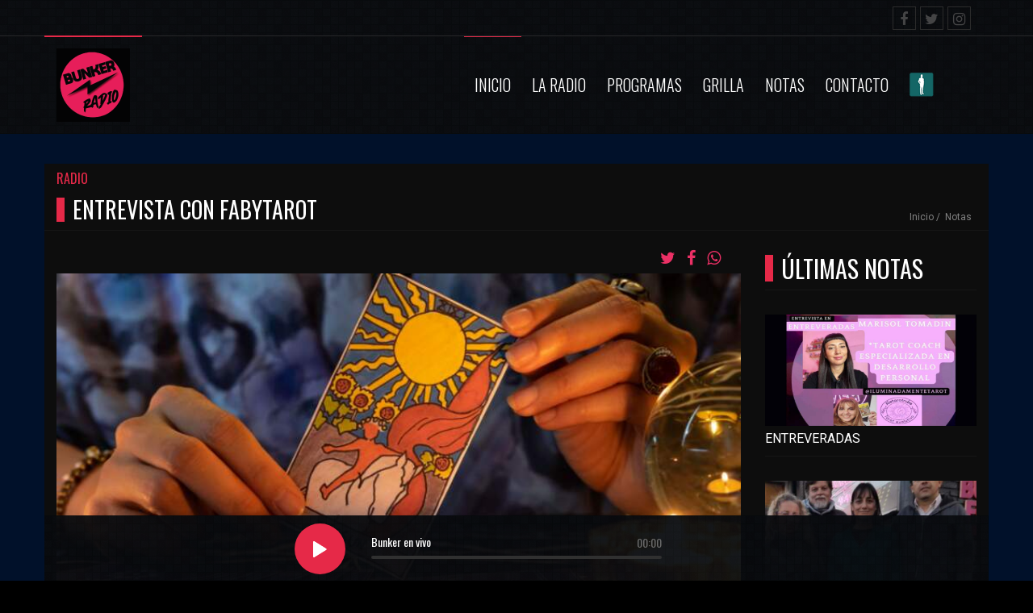

--- FILE ---
content_type: text/html; charset=UTF-8
request_url: http://bunkerfm.com.ar/nota_566-29112023-entrevista-con-fabytarot
body_size: 7153
content:


<!DOCTYPE html>
<!--[if IE 8]>         <html class="no-js lt-ie9"> <![endif]-->
<!--[if gt IE 8]><!-->
<meta charset="utf-8">
	<meta name="viewport" content="width=device-width, maximum-scale=1">
	<title>Bunker FM 91.9 - Entrevista con Fabytarot</title>
	<meta name="author" content="Derflus - derflus.com">
	<meta name="keywords" content="Bunker FM 91.9, Bunker FM 91.9 Noticias, Bunker, Bunker 91.9, 91.9, Fm, Radio, Bunker FM, Radio FM, Radio AM, Antena, Señal, Actualidad, Radios, Shoutcast, Streaming, Icecast, En vivo, Vivo, Rock, Noticias, Noticias + Rock, Radio Santa Clara del Mar, Radio Mar Chiquita, Fm Santa Clara del Mar, Mar Chiquita, Mar, Chiquita, Ciudadano, El Ciudadano, El ciudadano de mar chiquita, Periodismo, Independiente, Coronel Vidal, General Piran, La Armonia, Mar de Cobo, La Baliza, La Caleta, Santa Clara Del Mar, Santa Clara, Del Mar, Mar, Atlantida, Camet, Camet Norte, Frente Mar, Playa Dorada, Playa, Santa Elena, Vivorata, Calfucura, J.M.Cobo, Cobo, Nahuel Ruca, Mar del Plata, General Pueyrredon, La Plata, Buenos Aires, Provincia, Provincia de Buenos Aires, Argentina">
	<meta name="description" content="En esta entrevistta con la tarotisa predijo quien iba a ganar las elecciones.">
	<meta property="og:title" content="Bunker FM 91.9 - Entrevista con Fabytarot">
	<meta property="og:site_name" content="Bunker FM 91.9 - Noticias + Rock">
	<meta property="og:url" content="https://bunkerfm.com.ar/nota_566-29112023-entrevista-con-fabytarot">
	<meta property="og:type" content="website">
	<meta property="og:image" content="https://bunkerfm.com.ar/arc/n566/p/wbSsTha.jpg">
	<meta property="og:image:alt" content="Bunker FM 91.9 - Entrevista con Fabytarot">
	<meta property="og:description" content="Entreveradas . Lunes a  Viernes 14 hs. www.bunkerfm.com.ar" />
	<meta name="twitter:card" content="summary_large_image">
	<meta name="twitter:title" content="Entrevista con Fabytarot">
	<meta name="twitter:description" content="Entreveradas . Lunes a  Viernes 14 hs. www.bunkerfm.com.ar">
	<meta name="twitter:domain" content="Bunker FM 91.9 - Noticias + Rock">
	<meta name="twitter:site" content="@elciudadanomch">
	<meta name="twitter:image" content="https://bunkerfm.com.ar/arc/n566/p/wbSsTha.jpg">
	<meta name="copyright" content="Bunker FM 91.9 - Noticias + Rock">
	<meta name="publisher" content="Bunker FM 91.9 - Noticias + Rock">
	<meta name="distribution" content="Global">
	<meta name="DC.title" content="Bunker FM 91.9 - Noticias + Rock" />
	<meta name="geo.region" content="AR-B" />
	<meta name="geo.placename" content="Santa Clara del Mar" />
	<meta name="geo.position" content="-37.838641;-57.512647" />
	<meta name="ICBM" content="-37.838641, -57.512647" />
	<meta content="index, follow" name="ROBOTS">
	<meta http-equiv="X-UA-Compatible" content="IE=edge">
<!-- Iconos -->
	<link rel="shortcut icon" href="imgs/icons/favicon.ico" type="image/x-icon">
	<link rel="icon" href="imgs/icons/favicon.ico" type="image/x-icon">
	<link rel="apple-touch-icon" sizes="57x57" href="imgs/icons/apple-icon-57x57.png">
	<link rel="apple-touch-icon" sizes="60x60" href="imgs/icons/apple-icon-60x60.png">
	<link rel="apple-touch-icon" sizes="72x72" href="imgs/icons/apple-icon-72x72.png">
	<link rel="apple-touch-icon" sizes="76x76" href="imgs/icons/apple-icon-76x76.png">
	<link rel="apple-touch-icon" sizes="114x114" href="imgs/icons/apple-icon-114x114.png">
	<link rel="apple-touch-icon" sizes="120x120" href="imgs/icons/apple-icon-120x120.png">
	<link rel="apple-touch-icon" sizes="144x144" href="imgs/icons/apple-icon-144x144.png">
	<link rel="apple-touch-icon" sizes="152x152" href="imgs/icons/apple-icon-152x152.png">
	<link rel="apple-touch-icon" sizes="180x180" href="imgs/icons/apple-icon-180x180.png">
	<link rel="icon" type="image/png" sizes="192x192"  href="imgs/icons/android-icon-192x192.png">
	<link rel="icon" type="image/png" sizes="32x32" href="imgs/icons/favicon-32x32.png">
	<link rel="icon" type="image/png" sizes="96x96" href="imgs/icons/favicon-96x96.png">
	<link rel="icon" type="image/png" sizes="16x16" href="imgs/icons/favicon-16x16.png">
	<link rel="manifest" href="imgs/icons/manifest.json">
	<meta name="msapplication-TileColor" content="#eb3065">
	<meta name="msapplication-TileImage" content="imgs/icons/ms-icon-144x144.png">
	<meta name="theme-color" content="#eb3065">
<link href='https://fonts.googleapis.com/css?family=Oswald:400,700,300' rel='stylesheet' type='text/css'>
<link href='https://fonts.googleapis.com/css?family=Roboto:400,400italic,700' rel='stylesheet' type='text/css'>
<link rel="stylesheet" type="text/css" href="assets/css/bootstrap.min.css">
<link rel="stylesheet" href="assets/css/font-awesome.css">
<link rel="stylesheet" type="text/css" href="assets/css/flexslider.css">
<link rel="stylesheet" type="text/css" href="assets/css/prettyPhoto.css">
<link rel="stylesheet" type="text/css" href="assets/css/jquery.vegas.css">
<link rel="stylesheet" type="text/css" href="assets/css/jquery.mCustomScrollbar.css">
<link rel="stylesheet" href="assets/css/main.css?id=12052021">
<link href="https://cdn.jsdelivr.net/npm/@fancyapps/fancybox@3.5.6/dist/jquery.fancybox.min.css" rel="stylesheet" />

<script src="https://code.jquery.com/jquery-3.2.1.min.js"></script>
<script src="https://stackpath.bootstrapcdn.com/bootstrap/4.3.1/js/bootstrap.min.js"></script>
<script defer src="https://cdn.jsdelivr.net/npm/@fancyapps/fancybox@3.5.6/dist/jquery.fancybox.min.js"></script>
<script defer src="assets/js/modernizr-2.6.2-respond-1.1.0.min.js"></script>
<script defer src="assets/js/instastory.js"></script>
<script src="https://cdn.jsdelivr.net/gh/arvgta/ajaxify@7.6.4/ajaxify.min.js"></script>

<link rel='stylesheet' type='text/css' href='assets/css/wave.css' />
<script type='text/javascript' src='assets/wave/wavesurfer.js'></script>
<script type='text/javascript' src='assets/wave/wavesurfer-new_cb.js'></script>
<script type='text/javascript' src='assets/wave/wavesurfer-new.js'></script>
<script type='text/javascript'>
//$.noConflict();
	var awp_player;
	jQuery(document).ready(function($){
		var settings = {
			instanceName:'default',
			sourcePath:'',
			playlistList:'#awp-playlist-list',
			activePlaylist:'playlist-audio1',
			activeItem:1,
			volume:0.8,
			autoPlay:false,
			drawWaveWithoutLoad:false,
			randomPlay:false,
			loopingOn:false,
			autoAdvanceToNextMedia:true,
			mediaEndAction:'loop',
			useKeyboardNavigationForPlayback:true,
			usePlaylistScroll:false,
			playlistScrollOrientation:'vertical',
			useNumbersInPlaylist: false,
			numberTitleSeparator: '.  ',
			artistTitleSeparator: ' - ',
			playlistItemContent:'title',
			wavesurfer:{
				waveColor: '#EB3065',
				progressColor: '#f0f0f0',
				barWidth: 1,
				cursorColor: '#EB3065',
				cursorWidth: 1,
				height: 100,
			}
		};
		awp_player = $('#awp-wrapper').awp(settings);
	});
</script>

</head>
<body>



<!-- Header -->
<header>
  <div class="social-links">
    <div class="container">
      <ul class="social">
        <li><a href="https://www.facebook.com/fmbunker" target="_blank" alt="Seguinos en Facebook /fmbunker"><span class="fa fa-facebook"></span></a></li>
        <li ><a href="https://twitter.com/ElCiudadanoMCh" target="_blank" alt="Seguinos en Twitter"><span class="fa fa-twitter"></span></a></li>
        <li ><a href="https://www.instagram.com/bunker919ok/" target="_blank" alt="Seguinos en Instagram @bunker919ok" ><span class="fa fa-instagram"></span></a></li>
      </ul>
    </div>
  </div>
  <nav class="navbar yamm navbar-default">
    <div class="container">
      <div class="navbar-header">
        <button type="button" class="navbar-toggle fa fa-navicon"></button>
        <a class="navbar-brand" href="https://bunkerfm.com.ar">
            <img src="img/logobunker1.png" alt="Bunker 91.9 FM - Noticias + Rock" />
        </a>
      </div>
      <div class="nav_wrapper">
        <div class="nav_scroll">
          <ul class="nav navbar-nav">
            <li class="active"><a href="https://bunkerfm.com.ar" alt='Inicio'>Inicio</a></li>
			<li><a href="la-radio" alt='La Radio'>La radio</a></li>
            <li><a href="programas" alt='Programas'>Programas</a></li>
            <li><a href="grilla" alt='Grilla'>Grilla</a></li>
			<li><a href="notas" alt='Notas'>Notas</a></li>
            <li><a href="contacto" alt='Contacto'>Contacto</a></li>
			<li><a href="https://ciudadanoweb.com.ar/" target="_blank" alt='El Ciudadano de Mar Chiquita' class="ciudadano"><img src="img/ciudadanologo.png" /></a></li>
          </ul>
        </div>
      </div>
    </div>
  </nav>
</header>
<!-- Fondo -->
<ul class="vegas-slides hidden">
  <li><img data-fade='2000' src="assets/img/BG/bg1.jpg" alt="" /></li>
  <li><img data-fade='2000' src="assets/img/BG/bg2.jpg" alt="" /></li>
  <li><img data-fade='2000' src="assets/img/BG/bg3.jpg" alt="" /></li>
  <li><img data-fade='2000' src="assets/img/BG/bg4.jpg" alt="" /></li>
</ul>
<!-- Player -->
<section id="audio-player">
  <div class="container">
    <div class="rock-player">
      <div class="row">
        <div class="col-lg-12 col-md-12 col-sm-12 col-xs-12">
          <div class="row">
            <div class="col-lg-4 col-md-4 col-sm-4 col-xs-12">
              <div id="player-instance" class="jp-jplayer"></div>
              <div class="controls">
                <div  class="play-pause jp-play"></div>
                <div  class="play-pause jp-pause" style="display:none"></div>
              </div>
              <!--Controles-->
			  <div class="clearfix"><p class="programamobile">Bunker en vivo</p></div>

            </div>
            <div class="col-lg-4 col-md-4 col-sm-4 col-xs-12">
              <div class="player-status">
                <h5 class="audio-title">Bunker en vivo</h5>
                <div class="audio-timer"><span class="current-time jp-current-time">01:02</span></div>
                <div class="audio-progress">
                  <div class="jp-seek-bar">
                    <div class="audio-play-bar jp-play-bar" style="width:20%;"></div>
                  </div>
                  <!--Barra de progreso-->
                </div>
              </div>
            </div>
          </div>
        </div>
        <div class="col-lg-5 col-md-5 col-sm-12 col-xs-12 respolist">
          <div class="audio-list">
            <div class="jp-playlist">
              <ul class="hidden playlist-files">
                <li data-title="Bunker en vivo" data-mp3="https://azura.derflusweb.com/radio/8010/radio.mp3"></li>
              </ul>
              <!-- A Revisar-->
              <div class="audio-track">
                <ul>
                  <li></li>
                </ul>
              </div>
            </div>
          </div>
        </div>
      </div>
    </div>
  </div>
</section>

<div id="ajaxArea">
    <div class="pageContentArea">
        <section class="breadcrumb">
             <div class="container">
                  <div class="row">
					  <div class="col-lg-10 col-md-10 col-sm-10">
					    <h5>RADIO</h5>
						<h1>Entrevista con Fabytarot</h1>
					  </div>
                      <div class="col-lg-2 col-md-2 col-sm-2">
                          <ul>
                              <li><a href="https://bunkerfm.com.ar" alt='Inicio'>Inicio</a></li>
                              <li><a href="notas" alt='Notas'>Notas</a></li>
                          </ul>
                      </div>
                  </div>
             </div>
        </section>
      <div class="clearfix"></div>
      <section id="blog">
          <div class="container">
              <div class="row">
                  <div class="col-lg-9 col-md-9 col-sm-9">
                          <article class="latest-post detail">
							  <div class="col-md-12 col-xs-12 notaredes">
									<a href="https://twitter.com/share?count=none&original_referer=&text=Bunker%20FM%0AEntrevista con Fabytarot%0AVer%20en:%20https://bunkerfm.com.ar/nota_566-29112023-entrevista-con-fabytarot" alt="Compartir nota en Twitter" target="_blank" class="twit"><i class="fa fa-twitter" aria-hidden="true"></i></a> <a href="https://www.facebook.com/sharer/sharer.php?u=https://bunkerfm.com.ar/nota_566-29112023-entrevista-con-fabytarot&amp;quote=Bunker%20FM%0AEntrevista con Fabytarot" alt="Compartir nota en Facebook" target="_blank" class="faceb"><i class="fa fa-facebook" aria-hidden="true"></i></a> <a href="whatsapp://send?text=*Bunker%20FM*%20%0A%0A*Entrevista con Fabytarot*%0A%0AVer%20en:%20https://bunkerfm.com.ar/nota_566-29112023-entrevista-con-fabytarot%20" alt="Compartir nota en Whatsapp" target="_blank" class="whats"><i class="fa fa-whatsapp" aria-hidden="true"></i></a>
								</div>
                              <img src="arc/n566/p/wbSsTha.jpg" alt="Entrevista con Fabytarot" class="img-responsive" />
                              <ul>
                                  <li><span class="fa fa-clock-o"></span>29 de noviembre de 2023</li>
								  <li><span class="fa fa-square"></span>Bunker FM 91.9</li>
                              </ul>
                              <blockquote>En esta entrevistta con la tarotisa predijo quien iba a ganar las elecciones.</blockquote>
                              <p>Escucha el segmento completo.</p>							  <div class="row multimedianota centro" >
									<div class="col-xs-12 col-md-12">
										
			<div id='awp-wrapper'>
			<div class='awp-player-thumb-wrapper'>
				<div class='awp-player-thumb'></div>
			<div class='awp-playback-toggle'><i class='fa fa-play'></i></div>
				<div class='awp-volume-wrapper'>
					<div class='awp-player-volume'><i class='fa fa-volume-up'></i></div>
					<div class='awp-volume-seekbar awp-tooltip-top'>
						 <div class='awp-volume-bg'></div>
						 <div class='awp-volume-level'></div>
					</div>
				</div>
			</div>
			<div class='awp-player-holder'>
				<div class='awp-waveform-wrap'>
					<div class='awp-waveform awp-hidden'></div>
					<div class='awp-waveform-img awp-hidden'>
						<div class='awp-waveform-img-load'></div>
						<div class='awp-waveform-img-progress-wrap'><div class='awp-waveform-img-progress'></div></div>
					</div>
					<span class='awp-waveform-preloader'></span>
				</div>
					<p class='awp-media-time-total awp-hidden'>0:00</p>
					<p class='awp-media-time-current awp-hidden'>0:00</p>
			</div>
			<div class='awp-playlist-holder'>
				<div class='awp-playlist-filter-msg'><p>El archivo no está correcto.-</p></div>
				<div class='awp-preloader'></div>
			</div>
		</div>
		<div id='awp-playlist-list'>
			 <ul id='playlist-audio1'>
				<li class='awp-playlist-item' data-type='audio' data-mp3='arc/n566/a/Wh7ProGN.mp3' data-peak-load='arc/n566/a/i1_566.png' data-peak-progress='arc/n566/a/i2_566.png'></li>
			 </ul>
		</div>
											</div>
							  </div>
							  <div class="row multimedianota centro" style='display:none;'>
								<div class="col-xs-12 col-md-8 centro multimedianotavideo" style='display:none;'>
																	</div>
								<div class="col-xs-12 col-md-8 centro multimedianotagaleria" style='display:none;'>
										<div id="slidernota" class="carousel slide carousel-fade" data-ride="carousel">
											<div class="carousel-inner ">
																							</div>
										</div>
								</div>
							</div>
                          </article>

                              <div class='container bannerpublis'>
                                    <div class='row centro engrillo'>
                                                                               </div>
                              </div>
                               <div class='container bannerpublis'>
                                    <div class='row centro engrillo'>
                                                                               </div>
                              </div>

                          </div>

                  <div class="col-lg-3 col-md-3 col-sm-3">
                    <div class="sidebar">
					<!-- Últimas 3 Notas -->
                      <div class="recent-post">
                          <h1>ÚLTIMAS NOTAS</h1>
                      </div>
                      
			<div class='recent-post'>
			  <a href='nota_594-10032024-entreveradas' alt='Tarot Coach especializada en Desarrollo Personal'><img src='arc/n594/p/OvELL8J.jpg' alt='Tarot Coach especializada en Desarrollo Personal'></a>
			  <h5><a href='nota_594-10032024-entreveradas' alt='Tarot Coach especializada en Desarrollo Personal'>ENTREVERADAS</a> </h5>
			</div>

		
			<div class='recent-post'>
			  <a href='nota_589-07022024-romina-del-pla-la-ley-omnibus-a-foja-cero-' alt='En declaraciones a Radio Bunker '><img src='arc/n589/p/qCnrBfJ.jpg' alt='En declaraciones a Radio Bunker '></a>
			  <h5><a href='nota_589-07022024-romina-del-pla-la-ley-omnibus-a-foja-cero-' alt='En declaraciones a Radio Bunker '>Romina Del Plá: ¨La ley ómnibus a foja cero¨ </a> </h5>
			</div>

		
			<div class='recent-post'>
			  <a href='nota_588-06022024-fabian-jaquetestan-cagando-al-que-labura' alt='Delegado de Santa Clara del Mar en La Hora de los Malditos '><img src='arc/n588/p/mLp6GBP.jpg' alt='Delegado de Santa Clara del Mar en La Hora de los Malditos '></a>
			  <h5><a href='nota_588-06022024-fabian-jaquetestan-cagando-al-que-labura' alt='Delegado de Santa Clara del Mar en La Hora de los Malditos '>Fabian Jaquet:¨Están cagando al que labura¨</a> </h5>
			</div>

							<div class="clearfix"></div>
						<div class="admin-post" style="display:none;">
                          <b class="fa fa-comment"></b>
                          <h5><a href="blog-detail.html">Lorem ipsum dolor sit amet, consectetur adipiscing elit.</a> </h5>
                          <p>by Admin</p>
                      </div>

					</div>
                  </div>
              </div>
          </div>
      </section>
      <div class="clearfix"></div>
   </div><!--pageContent-->
</div><!--ajaxwrap-->
<!--=================================
	Latest blog
	=================================-->
<section id="latest-blog">
  <div class="container">
    <div class="row">
      <h1>MÁS NOTAS</h1>
	  
		<div class='col-lg-4 col-md-4 col-sm-4'>
			<article class='blog-post'> <img src='arc/n587/p/UiwPxTC.jpg' class='img-responsive' alt='Declaraciones del Senador Provincial en Radio Búnker.'/>
			  <div class='hover'> <a href='nota_587-06022024-ariel-bordaisco-ioma-es-un-desastre' alt='Declaraciones del Senador Provincial en Radio Búnker.'>
				<h2>Ariel Bordaisco: ¨IOMA es un desastre¨</h2>
				<p>Declaraciones del Senador Provincial en Radio Búnker.</p>
				</a> </div>
			</article>
		</div>
		
		<div class='col-lg-4 col-md-4 col-sm-4'>
			<article class='blog-post'> <img src='arc/n586/p/J3wMyLG.jpg' class='img-responsive' alt='Diego Ginestra, Secretario de Turismo y Ambiente, habló del tema en Radio Búnker. '/>
			  <div class='hover'> <a href='nota_586-06022024-mar-chiquita-y-la-semana-de-los-humedales' alt='Diego Ginestra, Secretario de Turismo y Ambiente, habló del tema en Radio Búnker. '>
				<h2>Mar Chiquita y "La semana de los humedales"</h2>
				<p>Diego Ginestra, Secretario de Turismo y Ambiente, habló del tema en Radio Búnker. </p>
				</a> </div>
			</article>
		</div>
		
		<div class='col-lg-4 col-md-4 col-sm-4'>
			<article class='blog-post'> <img src='arc/n585/p/E30P40x.jpg' class='img-responsive' alt='Entrevista en Radio Bunker '/>
			  <div class='hover'> <a href='nota_585-02022024-visita-del-actor-hector-rodriguez-brussa-a-la-hora-de-los-malditos-' alt='Entrevista en Radio Bunker '>
				<h2>Visita del actor Hector Rodriguez Brussa a La Hora de los Malditos </h2>
				<p>Entrevista en Radio Bunker </p>
				</a> </div>
			</article>
		</div>
		
		<div class='col-lg-4 col-md-4 col-sm-4'>
			<article class='blog-post'> <img src='arc/n584/p/2LMQWHW.jpg' class='img-responsive' alt='Entrevista en Radio Bunker al Sec de Gobierno y Obras Publicas'/>
			  <div class='hover'> <a href='nota_584-31012024-facundo-bochicchio-explico-la-emergencia-en-mar-chiquita-' alt='Entrevista en Radio Bunker al Sec de Gobierno y Obras Publicas'>
				<h2>Facundo Bochicchio explicó la "emergencia" en Mar Chiquita </h2>
				<p>Entrevista en Radio Bunker al Sec de Gobierno y Obras Publicas</p>
				</a> </div>
			</article>
		</div>
		
		<div class='col-lg-4 col-md-4 col-sm-4'>
			<article class='blog-post'> <img src='arc/n583/p/59oI0M4.jpg' class='img-responsive' alt='Concejal Presidente del bloque JXC en Radio Bunker '/>
			  <div class='hover'> <a href='nota_583-30012024-fabian-portillo-cuestiono-la-declaracion-de-emergencia-en-mar-chiquita' alt='Concejal Presidente del bloque JXC en Radio Bunker '>
				<h2>Fabian Portillo cuestiono la declaración de emergencia en Mar Chiquita</h2>
				<p>Concejal Presidente del bloque JXC en Radio Bunker </p>
				</a> </div>
			</article>
		</div>
		
		<div class='col-lg-4 col-md-4 col-sm-4'>
			<article class='blog-post'> <img src='arc/n582/p/5oUbGeZ.jpg' class='img-responsive' alt='Diego Ginestra, habló en Radio Bunker. '/>
			  <div class='hover'> <a href='nota_582-29012024-el-secretario-de-turismo-hablo-del-primer-mes-de-la-temporada-2024' alt='Diego Ginestra, habló en Radio Bunker. '>
				<h2>El Secretario de Turismo habló del primer mes de la temporada 2024</h2>
				<p>Diego Ginestra, habló en Radio Bunker. </p>
				</a> </div>
			</article>
		</div>
		
		<div class='col-lg-4 col-md-4 col-sm-4'>
			<article class='blog-post'> <img src='arc/n581/p/5ZOukzt.jpg' class='img-responsive' alt='En declaraciones a Radio Bunker '/>
			  <div class='hover'> <a href='nota_581-29012024-patricia-heltner-concejal-de-lla-analizo-la-sesion-extraordinaria-' alt='En declaraciones a Radio Bunker '>
				<h2>Patricia Heltner concejal de LLA analizó la sesión extraordinaria </h2>
				<p>En declaraciones a Radio Bunker </p>
				</a> </div>
			</article>
		</div>
		
		<div class='col-lg-4 col-md-4 col-sm-4'>
			<article class='blog-post'> <img src='arc/n579/p/eqGQmLW.jpg' class='img-responsive' alt='En declaraciones a Radio bunker'/>
			  <div class='hover'> <a href='nota_579-24012024-tras-decadas-wischnivetzky-logro-un-acuerdo-formal-con-los-guardavidas-' alt='En declaraciones a Radio bunker'>
				<h2>Tras décadas, Wischnivetzky logró un acuerdo formal con los guardavidas </h2>
				<p>En declaraciones a Radio bunker</p>
				</a> </div>
			</article>
		</div>
		
		<div class='col-lg-4 col-md-4 col-sm-4'>
			<article class='blog-post'> <img src='arc/n578/p/YwxHp9l.jpg' class='img-responsive' alt='Banda en vivo en Radio Bunker '/>
			  <div class='hover'> <a href='nota_578-23012024-uva-chinche-trio-paso-por-la-hora-de-los-malditos' alt='Banda en vivo en Radio Bunker '>
				<h2>Uva chinche Trio paso por La Hora de los Malditos</h2>
				<p>Banda en vivo en Radio Bunker </p>
				</a> </div>
			</article>
		</div>
		
		<div class='col-lg-4 col-md-4 col-sm-4'>
			<article class='blog-post'> <img src='arc/n577/p/ccNa7Lh.jpg' class='img-responsive' alt='El delegado de Santa Clara del Mar en declaraciones a Radio Bunker '/>
			  <div class='hover'> <a href='nota_577-19012024-fabian-jacquet-hablo-de-la-temporada-y-de-las-fiestas-populares-' alt='El delegado de Santa Clara del Mar en declaraciones a Radio Bunker '>
				<h2>Fabián Jacquet Hablo de la temporada y de las fiestas populares </h2>
				<p>El delegado de Santa Clara del Mar en declaraciones a Radio Bunker </p>
				</a> </div>
			</article>
		</div>
		
		<div class='col-lg-4 col-md-4 col-sm-4'>
			<article class='blog-post'> <img src='arc/n576/p/DUrmZJC.jpg' class='img-responsive' alt='Entrevista al concejal presidente de bloque JXC'/>
			  <div class='hover'> <a href='nota_576-16012024-fabian-portillo-sobre-toma-de-terrenos-' alt='Entrevista al concejal presidente de bloque JXC'>
				<h2>Fabian Portillo Sobre toma de terrenos </h2>
				<p>Entrevista al concejal presidente de bloque JXC</p>
				</a> </div>
			</article>
		</div>
		
		<div class='col-lg-4 col-md-4 col-sm-4'>
			<article class='blog-post'> <img src='arc/n575/p/S09oAnr.jpg' class='img-responsive' alt=' Presidenta del bloque de concejales LLA'/>
			  <div class='hover'> <a href='nota_575-15012024-patricia-heltner-sobre-temporada-2024' alt=' Presidenta del bloque de concejales LLA'>
				<h2>Patricia Heltner Sobre Temporada 2024</h2>
				<p> Presidenta del bloque de concejales LLA</p>
				</a> </div>
			</article>
		</div>
		    </div>
  </div>
</section>
<!-- Footer -->
<footer>
  <div class="container">
    <div class="row">
	<!-- Secciones Bunker -->
      <div class="col-lg-3 col-md-3 col-sm-3 secciones">
        <h4><span class="fa fa-sitemap"></span>Secciones</h4>
        <div class="row">
          <div class="col-lg-6 col-md-6 col-sm-6">
            <ul class="sitemap">
              <li><a href="https://bunkerfm.com.ar">Inicio</a></li>
              <li><a href="la-radio">La Radio</a></li>
              <li><a href="programas">Programas</a></li>
              <li><a href="grilla">Grilla</a></li>
            </ul>
          </div>
          <div class="col-lg-6 col-md-6 col-sm-6">
            <ul class="sitemap">
              <li><a href="notas">Notas</a></li>
              <li><a href="contacto">Contacto</a></li>
              <li><a href="staff">Staff</a></li>
            </ul>
          </div>
        </div>
      </div>
	<!-- Instagram Bunker -->
      <div class="col-lg-6 col-md-6 col-sm-6 instagram">
        <h4><span class="fa fa-instagram"></span>Instagram</h4>
			<div id="instagram"></div>
      </div>
    <!-- Contacto Bunker -->
      <div class="col-lg-3 col-md-3 col-sm-3 contacto">
        <h4><span class="fa fa-envelope"></span>Contacto</h4>
			<ul>
				<li><b class="fa fa-map-marker"></b> Avenida Acapulco 498 - Santa Clara del Mar - Buenos Aires</li>
				<li><b class="fa fa-envelope"></b> <a href="/cdn-cgi/l/email-protection#bbd8d4d5cfdad8cfd4fbd9ced0dec9ddd695d8d4d695dac9" alt=""> <span class="__cf_email__" data-cfemail="50333f3e243133243f1032253b3522363d7e333f3d7e3122">[email&#160;protected]</span></a></li>
				<li><b class="fa fa-whatsapp"></b> <a href="https://api.whatsapp.com/send?phone=5492233121148" alt="Bunker en Whatsapp"> (+54) (0223)3121148</a></li>
				<li><b class="fa fa-phone"></b> <a href="tel://+5492233121148" alt="Contacto Telef&oacute;nico"> (0223)3121148</a></li>
			<ul>
      </div>
    </div>
  </div>
</footer>

<script data-cfasync="false" src="/cdn-cgi/scripts/5c5dd728/cloudflare-static/email-decode.min.js"></script><script defer  src="assets/js/jquery.easing-1.3.pack.js"></script>
<script defer  src="assets/js/jquery.mCustomScrollbar.concat.min.js"></script>
<script defer  src="assets/js/jquery.mousewheel.min.js"></script>
<script defer  src="assets/js/jquery.flexslider-min.js"></script>
<script defer  src="assets/js/jquery.carouFredSel-6.2.1-packed.js"></script>
<script defer  src="assets/js/jquery.prettyPhoto.js"></script>
<script defer  src="assets/jPlayer/jquery.jplayer.min.js"></script>
<script defer  src="assets/jPlayer/add-on/jplayer.playlist.min.js"></script>
<script defer  src="assets/js/jquery.vegas.min.js"></script>
<script defer  src="assets/js/isotope.js"></script>
<script defer  src="assets/js/main.js"></script>

<script>/*Place Your Google Analytics code here*/</script>

<script defer src="https://static.cloudflareinsights.com/beacon.min.js/vcd15cbe7772f49c399c6a5babf22c1241717689176015" integrity="sha512-ZpsOmlRQV6y907TI0dKBHq9Md29nnaEIPlkf84rnaERnq6zvWvPUqr2ft8M1aS28oN72PdrCzSjY4U6VaAw1EQ==" data-cf-beacon='{"version":"2024.11.0","token":"4d68df28d673474995e000e8992b507a","r":1,"server_timing":{"name":{"cfCacheStatus":true,"cfEdge":true,"cfExtPri":true,"cfL4":true,"cfOrigin":true,"cfSpeedBrain":true},"location_startswith":null}}' crossorigin="anonymous"></script>
</body>
</html>


--- FILE ---
content_type: text/css
request_url: http://bunkerfm.com.ar/assets/css/jquery.mCustomScrollbar.css
body_size: 1673
content:
/* basic scrollbar styling */
/* vertical scrollbar */
.mCSB_container { width: auto; margin-right: 30px; overflow: hidden; }
.mCSB_container.mCS_no_scrollbar { margin-right: 0; }
.mCS_disabled>.mCustomScrollBox>.mCSB_container.mCS_no_scrollbar, .mCS_destroyed>.mCustomScrollBox>.mCSB_container.mCS_no_scrollbar { margin-right: 30px; }
.mCustomScrollBox>.mCSB_scrollTools { width: 16px; height: 100%; top: 0; right: 0; }
.mCSB_scrollTools .mCSB_draggerContainer { position: absolute; top: 0; left: 0; bottom: 0; right: 0; height: auto; }
.mCSB_scrollTools a+.mCSB_draggerContainer { margin: 20px 0; }
.mCSB_scrollTools .mCSB_draggerRail { width: 2px; height: 100%; margin: 0 auto; -webkit-border-radius: 10px; -moz-border-radius: 10px; border-radius: 10px; }
.mCSB_scrollTools .mCSB_dragger { cursor: pointer; width: 100%; height: 30px; }
.mCSB_scrollTools .mCSB_dragger .mCSB_dragger_bar { width: 4px; height: 100%; margin: 0 auto; -webkit-border-radius: 10px; -moz-border-radius: 10px; border-radius: 10px; text-align: center; }
.mCSB_scrollTools .mCSB_buttonUp, .mCSB_scrollTools .mCSB_buttonDown { display: block; position: relative; height: 20px; overflow: hidden; margin: 0 auto; cursor: pointer; }
.mCSB_scrollTools .mCSB_buttonDown { top: 100%; margin-top: -40px; }
/* horizontal scrollbar */
.mCSB_horizontal>.mCSB_container { height: auto; margin-right: 0; margin-bottom: 30px; overflow: hidden; }
.mCSB_horizontal>.mCSB_container.mCS_no_scrollbar { margin-bottom: 0; }
.mCS_disabled>.mCSB_horizontal>.mCSB_container.mCS_no_scrollbar, .mCS_destroyed>.mCSB_horizontal>.mCSB_container.mCS_no_scrollbar { margin-right: 0; margin-bottom: 30px; }
.mCSB_horizontal.mCustomScrollBox>.mCSB_scrollTools { width: 100%; height: 16px; top: auto; right: auto; bottom: 0; left: 0; overflow: hidden; }
.mCSB_horizontal>.mCSB_scrollTools a+.mCSB_draggerContainer { margin: 0 20px; }
.mCSB_horizontal>.mCSB_scrollTools .mCSB_draggerRail { width: 100%; height: 2px; margin: 7px 0; -webkit-border-radius: 10px; -moz-border-radius: 10px; border-radius: 10px; }
.mCSB_horizontal>.mCSB_scrollTools .mCSB_dragger { width: 30px; height: 100%; }
.mCSB_horizontal>.mCSB_scrollTools .mCSB_dragger .mCSB_dragger_bar { width: 100%; height: 4px; margin: 6px auto; -webkit-border-radius: 10px; -moz-border-radius: 10px; border-radius: 10px; }
.mCSB_horizontal>.mCSB_scrollTools .mCSB_buttonLeft, .mCSB_horizontal>.mCSB_scrollTools .mCSB_buttonRight { display: block; position: relative; width: 20px; height: 100%; overflow: hidden; margin: 0 auto; cursor: pointer; float: left; }
.mCSB_horizontal>.mCSB_scrollTools .mCSB_buttonRight { margin-left: -40px; float: right; }
.mCustomScrollBox { -ms-touch-action: none; /*MSPointer events - direct all pointer events to js*/ }
/* default scrollbar colors and backgrounds (default theme) */
.mCustomScrollBox>.mCSB_scrollTools { opacity: 0.75; filter: "alpha(opacity=75)"; -ms-filter: "alpha(opacity=75)"; /* old ie */ }
.mCustomScrollBox:hover>.mCSB_scrollTools { opacity: 1; filter: "alpha(opacity=100)"; -ms-filter: "alpha(opacity=100)"; /* old ie */ }
.mCSB_scrollTools .mCSB_draggerRail { background: #000; /* rgba fallback */ background: rgba(0,0,0,0.4); filter: "alpha(opacity=40)"; -ms-filter: "alpha(opacity=40)"; /* old ie */ }
.mCSB_scrollTools .mCSB_dragger .mCSB_dragger_bar { background: #fff; /* rgba fallback */ background: rgba(255,255,255,0.75); filter: "alpha(opacity=75)"; -ms-filter: "alpha(opacity=75)"; /* old ie */ }
.mCSB_scrollTools .mCSB_dragger:hover .mCSB_dragger_bar { background: rgba(255,255,255,0.85); filter: "alpha(opacity=85)"; -ms-filter: "alpha(opacity=85)"; /* old ie */ }
.mCSB_scrollTools .mCSB_dragger:active .mCSB_dragger_bar, .mCSB_scrollTools .mCSB_dragger.mCSB_dragger_onDrag .mCSB_dragger_bar { background: rgba(255,255,255,0.9); filter: "alpha(opacity=90)"; -ms-filter: "alpha(opacity=90)"; /* old ie */ }
.mCSB_scrollTools .mCSB_buttonUp, .mCSB_scrollTools .mCSB_buttonDown, .mCSB_scrollTools .mCSB_buttonLeft, .mCSB_scrollTools .mCSB_buttonRight { background-image: url(mCSB_buttons.png); background-repeat: no-repeat; opacity: 0.4; filter: "alpha(opacity=40)"; -ms-filter: "alpha(opacity=40)"; /* old ie */ }
.mCSB_scrollTools .mCSB_buttonUp { background-position: 0 0;/* 
	sprites locations are 0 0/-16px 0/-32px 0/-48px 0 (light) and -80px 0/-96px 0/-112px 0/-128px 0 (dark) 
	*/
}
.mCSB_scrollTools .mCSB_buttonDown { background-position: 0 -20px;/* 
	sprites locations are 0 -20px/-16px -20px/-32px -20px/-48px -20px (light) and -80px -20px/-96px -20px/-112px -20px/-128px -20px (dark) 
	*/
}
.mCSB_scrollTools .mCSB_buttonLeft { background-position: 0 -40px;/* 
	sprites locations are 0 -40px/-20px -40px/-40px -40px/-60px -40px (light) and -80px -40px/-100px -40px/-120px -40px/-140px -40px (dark) 
	*/
}
.mCSB_scrollTools .mCSB_buttonRight { background-position: 0 -56px;/* 
	sprites locations are 0 -56px/-20px -56px/-40px -56px/-60px -56px (light) and -80px -56px/-100px -56px/-120px -56px/-140px -56px (dark) 
	*/
}
.mCSB_scrollTools .mCSB_buttonUp:hover, .mCSB_scrollTools .mCSB_buttonDown:hover, .mCSB_scrollTools .mCSB_buttonLeft:hover, .mCSB_scrollTools .mCSB_buttonRight:hover { opacity: 0.75; filter: "alpha(opacity=75)"; -ms-filter: "alpha(opacity=75)"; /* old ie */ }
.mCSB_scrollTools .mCSB_buttonUp:active, .mCSB_scrollTools .mCSB_buttonDown:active, .mCSB_scrollTools .mCSB_buttonLeft:active, .mCSB_scrollTools .mCSB_buttonRight:active { opacity: 0.9; filter: "alpha(opacity=90)"; -ms-filter: "alpha(opacity=90)"; /* old ie */ }
/*scrollbar themes*/
/*dark (dark colored scrollbar)*/
.mCS-dark>.mCSB_scrollTools .mCSB_draggerRail { background: #000; /* rgba fallback */ background: rgba(0,0,0,0.15); }
.mCS-dark>.mCSB_scrollTools .mCSB_dragger .mCSB_dragger_bar { background: #000; /* rgba fallback */ background: rgba(0,0,0,0.75); }
.mCS-dark>.mCSB_scrollTools .mCSB_dragger:hover .mCSB_dragger_bar { background: rgba(0,0,0,0.85); }
.mCS-dark>.mCSB_scrollTools .mCSB_dragger:active .mCSB_dragger_bar, .mCS-dark>.mCSB_scrollTools .mCSB_dragger.mCSB_dragger_onDrag .mCSB_dragger_bar { background: rgba(0,0,0,0.9); }
.mCS-dark>.mCSB_scrollTools .mCSB_buttonUp { background-position: -80px 0; }
.mCS-dark>.mCSB_scrollTools .mCSB_buttonDown { background-position: -80px -20px; }
.mCS-dark>.mCSB_scrollTools .mCSB_buttonLeft { background-position: -80px -40px; }
.mCS-dark>.mCSB_scrollTools .mCSB_buttonRight { background-position: -80px -56px; }
/*light-2*/
.mCS-light-2>.mCSB_scrollTools .mCSB_draggerRail { width: 4px; background: #fff; /* rgba fallback */ background: rgba(255,255,255,0.1); -webkit-border-radius: 1px; -moz-border-radius: 1px; border-radius: 1px; }
.mCS-light-2>.mCSB_scrollTools .mCSB_dragger .mCSB_dragger_bar { width: 4px; background: #fff; /* rgba fallback */ background: rgba(255,255,255,0.75); -webkit-border-radius: 1px; -moz-border-radius: 1px; border-radius: 1px; }
.mCS-light-2.mCSB_horizontal>.mCSB_scrollTools .mCSB_draggerRail { width: 100%; height: 4px; margin: 6px 0; }
.mCS-light-2.mCSB_horizontal>.mCSB_scrollTools .mCSB_dragger .mCSB_dragger_bar { width: 100%; height: 4px; margin: 6px auto; }
.mCS-light-2>.mCSB_scrollTools .mCSB_dragger:hover .mCSB_dragger_bar { background: rgba(255,255,255,0.85); }
.mCS-light-2>.mCSB_scrollTools .mCSB_dragger:active .mCSB_dragger_bar, .mCS-light-2>.mCSB_scrollTools .mCSB_dragger.mCSB_dragger_onDrag .mCSB_dragger_bar { background: rgba(255,255,255,0.9); }
.mCS-light-2>.mCSB_scrollTools .mCSB_buttonUp { background-position: -32px 0; }
.mCS-light-2>.mCSB_scrollTools .mCSB_buttonDown { background-position: -32px -20px; }
.mCS-light-2>.mCSB_scrollTools .mCSB_buttonLeft { background-position: -40px -40px; }
.mCS-light-2>.mCSB_scrollTools .mCSB_buttonRight { background-position: -40px -56px; }
/*dark-2*/
.mCS-dark-2>.mCSB_scrollTools .mCSB_draggerRail { width: 4px; background: #000; /* rgba fallback */ background: rgba(0,0,0,0.1); -webkit-border-radius: 1px; -moz-border-radius: 1px; border-radius: 1px; }
.mCS-dark-2>.mCSB_scrollTools .mCSB_dragger .mCSB_dragger_bar { width: 4px; background: #000; /* rgba fallback */ background: rgba(0,0,0,0.75); -webkit-border-radius: 1px; -moz-border-radius: 1px; border-radius: 1px; }
.mCS-dark-2.mCSB_horizontal>.mCSB_scrollTools .mCSB_draggerRail { width: 100%; height: 4px; margin: 6px 0; }
.mCS-dark-2.mCSB_horizontal>.mCSB_scrollTools .mCSB_dragger .mCSB_dragger_bar { width: 100%; height: 4px; margin: 6px auto; }
.mCS-dark-2>.mCSB_scrollTools .mCSB_dragger:hover .mCSB_dragger_bar { background: rgba(0,0,0,0.85); }
.mCS-dark-2>.mCSB_scrollTools .mCSB_dragger:active .mCSB_dragger_bar, .mCS-dark-2>.mCSB_scrollTools .mCSB_dragger.mCSB_dragger_onDrag .mCSB_dragger_bar { background: rgba(0,0,0,0.9); }
.mCS-dark-2>.mCSB_scrollTools .mCSB_buttonUp { background-position: -112px 0; }
.mCS-dark-2>.mCSB_scrollTools .mCSB_buttonDown { background-position: -112px -20px; }
.mCS-dark-2>.mCSB_scrollTools .mCSB_buttonLeft { background-position: -120px -40px; }
.mCS-dark-2>.mCSB_scrollTools .mCSB_buttonRight { background-position: -120px -56px; }
/*light-thick*/
.mCS-light-thick>.mCSB_scrollTools .mCSB_draggerRail { width: 4px; background: #fff; /* rgba fallback */ background: rgba(255,255,255,0.1); -webkit-border-radius: 2px; -moz-border-radius: 2px; border-radius: 2px; }
.mCS-light-thick>.mCSB_scrollTools .mCSB_dragger .mCSB_dragger_bar { width: 6px; background: #fff; /* rgba fallback */ background: rgba(255,255,255,0.75); -webkit-border-radius: 2px; -moz-border-radius: 2px; border-radius: 2px; }
.mCS-light-thick.mCSB_horizontal>.mCSB_scrollTools .mCSB_draggerRail { width: 100%; height: 4px; margin: 6px 0; }
.mCS-light-thick.mCSB_horizontal>.mCSB_scrollTools .mCSB_dragger .mCSB_dragger_bar { width: 100%; height: 6px; margin: 5px auto; }
.mCS-light-thick>.mCSB_scrollTools .mCSB_dragger:hover .mCSB_dragger_bar { background: rgba(255,255,255,0.85); }
.mCS-light-thick>.mCSB_scrollTools .mCSB_dragger:active .mCSB_dragger_bar, .mCS-light-thick>.mCSB_scrollTools .mCSB_dragger.mCSB_dragger_onDrag .mCSB_dragger_bar { background: rgba(255,255,255,0.9); }
.mCS-light-thick>.mCSB_scrollTools .mCSB_buttonUp { background-position: -16px 0; }
.mCS-light-thick>.mCSB_scrollTools .mCSB_buttonDown { background-position: -16px -20px; }
.mCS-light-thick>.mCSB_scrollTools .mCSB_buttonLeft { background-position: -20px -40px; }
.mCS-light-thick>.mCSB_scrollTools .mCSB_buttonRight { background-position: -20px -56px; }
/*dark-thick*/
.mCS-dark-thick>.mCSB_scrollTools .mCSB_draggerRail { width: 4px; background: #000; /* rgba fallback */ background: rgba(0,0,0,0.1); -webkit-border-radius: 2px; -moz-border-radius: 2px; border-radius: 2px; }
.mCS-dark-thick>.mCSB_scrollTools .mCSB_dragger .mCSB_dragger_bar { width: 6px; background: #000; /* rgba fallback */ background: rgba(0,0,0,0.75); -webkit-border-radius: 2px; -moz-border-radius: 2px; border-radius: 2px; }
.mCS-dark-thick.mCSB_horizontal>.mCSB_scrollTools .mCSB_draggerRail { width: 100%; height: 4px; margin: 6px 0; }
.mCS-dark-thick.mCSB_horizontal>.mCSB_scrollTools .mCSB_dragger .mCSB_dragger_bar { width: 100%; height: 6px; margin: 5px auto; }
.mCS-dark-thick>.mCSB_scrollTools .mCSB_dragger:hover .mCSB_dragger_bar { background: rgba(0,0,0,0.85); }
.mCS-dark-thick>.mCSB_scrollTools .mCSB_dragger:active .mCSB_dragger_bar, .mCS-dark-thick>.mCSB_scrollTools .mCSB_dragger.mCSB_dragger_onDrag .mCSB_dragger_bar { background: rgba(0,0,0,0.9); }
.mCS-dark-thick>.mCSB_scrollTools .mCSB_buttonUp { background-position: -96px 0; }
.mCS-dark-thick>.mCSB_scrollTools .mCSB_buttonDown { background-position: -96px -20px; }
.mCS-dark-thick>.mCSB_scrollTools .mCSB_buttonLeft { background-position: -100px -40px; }
.mCS-dark-thick>.mCSB_scrollTools .mCSB_buttonRight { background-position: -100px -56px; }
/*light-thin*/
.mCS-light-thin>.mCSB_scrollTools .mCSB_draggerRail { background: #fff; /* rgba fallback */ background: rgba(255,255,255,0.1); }
.mCS-light-thin>.mCSB_scrollTools .mCSB_dragger .mCSB_dragger_bar { width: 2px; }
.mCS-light-thin.mCSB_horizontal>.mCSB_scrollTools .mCSB_draggerRail { width: 100%; }
.mCS-light-thin.mCSB_horizontal>.mCSB_scrollTools .mCSB_dragger .mCSB_dragger_bar { width: 100%; height: 2px; margin: 7px auto; }
/*dark-thin*/
.mCS-dark-thin>.mCSB_scrollTools .mCSB_draggerRail { background: #000; /* rgba fallback */ background: rgba(0,0,0,0.15); }
.mCS-dark-thin>.mCSB_scrollTools .mCSB_dragger .mCSB_dragger_bar { width: 2px; background: #000; /* rgba fallback */ background: rgba(0,0,0,0.75); }
.mCS-dark-thin.mCSB_horizontal>.mCSB_scrollTools .mCSB_draggerRail { width: 100%; }
.mCS-dark-thin.mCSB_horizontal>.mCSB_scrollTools .mCSB_dragger .mCSB_dragger_bar { width: 100%; height: 2px; margin: 7px auto; }
.mCS-dark-thin>.mCSB_scrollTools .mCSB_dragger:hover .mCSB_dragger_bar { background: rgba(0,0,0,0.85); }
.mCS-dark-thin>.mCSB_scrollTools .mCSB_dragger:active .mCSB_dragger_bar, .mCS-dark-thin>.mCSB_scrollTools .mCSB_dragger.mCSB_dragger_onDrag .mCSB_dragger_bar { background: rgba(0,0,0,0.9); }
.mCS-dark-thin>.mCSB_scrollTools .mCSB_buttonUp { background-position: -80px 0; }
.mCS-dark-thin>.mCSB_scrollTools .mCSB_buttonDown { background-position: -80px -20px; }
.mCS-dark-thin>.mCSB_scrollTools .mCSB_buttonLeft { background-position: -80px -40px; }
.mCS-dark-thin>.mCSB_scrollTools .mCSB_buttonRight { background-position: -80px -56px; }


--- FILE ---
content_type: text/css
request_url: http://bunkerfm.com.ar/assets/css/main.css?id=12052021
body_size: 10209
content:
/* =========================
   1-Genral
   ========================*/
.loader {
	position: fixed;
	left: 0;
	top: 0;
	width: 100%;
	height: 100%;
	z-index: 9999;
	background: rgba(0,0,0,0.7);
	display: none;
}
body {
	font-family: 'Roboto', sans-serif;
	color: #fff;
	background: #000!important;
}
a{
	outline:none !important;
}
img{
	max-width:100%;
	height:auto;
}
button{
	outline: none!important;
}
.home {
	background: url(../img/BG/Home-BG.jpg) fixed;
}
.container {
	background: #0e0e0e;
	background:rgba(14,14,14,0.98);
}
.ciudadano{
	padding-top: 45px!important;
}
ul, li {
	margin: 0;
	padding: 0;
}
h1, h2, h3, h4, h5, h6 {
	font-family: 'Oswald', sans-serif;
}
h1 {
	font-size: 30px;
	text-transform: uppercase;
	position: relative;
	padding-left: 20px;
}
h1:before {
	content: '';
	left: 0;
	top: 0;
	font-size: 30px;
	position: absolute;
	height: 100%;
	width: 10px;
	background: #e62948;
	text-transform: uppercase;
}
video {
	max-width: 60%!important;
	height: auto!important;
}
#ajaxArea {
	position: relative;
}
#ajaxArea.loading:after {
	content: "";
	position: fixed;
	left: 0;
	top: 0;
	z-index: 9999;
	height: 100%;
	width: 100%;
	background: url(../img/basic/bunker1.gif) no-repeat center center rgba(0,0,0,0.93);
}
.bannersecciones{
	margin-top: 15px!important;
    margin-bottom: 30px!important;
	border-bottom: 1px solid #171717!important;
}
/* =========================
   2-Navigation
   ========================*/
header {
	background: #29292b;
	margin-bottom: 37px;
}
#XV-lamp {
	height: 1px;
	position: absolute;
	left: 0;
	width: 100px;
	z-index: 100;
	bottom: 10px;
	background: #000;
}
ul.navbar-nav {
	float: right;
}
.navbar-header {
	font-weight: 700;
}
.navbar-header .logo {
	display: block;
	font-size: 54px;
	line-height: 60px;
	color: #fff;
	font-family: 'Oswald', sans-serif;
}
.logo span {
	color: #e62948;
}
.navbar-header .slogan {
	display: block;
	font-size: 14px;
	color: #fff;
	font-family: 'Oswald', sans-serif;
	text-transform: uppercase;
}
.navbar-default {
	margin-bottom: 0;
	border-radius: 0;
	z-index: 99999;
}
.navbar-default .navbar-nav > .active > a, .navbar-default .navbar-nav > .active > a:hover, .navbar-default .navbar-nav > .active > a:focus {
	color: #fff;
	background: none;
}
.navbar-default .navbar-nav > li a {
	position: relative;
}
.navbar-brand:before, .navbar-default .navbar-nav > li.active a:before, .navbar-default .navbar-nav > li:hover a:before {
	position: absolute;
	height: 2px;
	content: '';
	width: 100%;
	top: -1px;
	left: 0;
	background: #e62948
}
.navbar-default .navbar-nav > li .dropdown-menu a:before {
	display: none;
}
.navbar-brand {
	position: relative;
}
.navbar-default .navbar-nav > li > a, .navbar-default .navbar-nav > li > a:hover {
	font-size: 20px;
	line-height: 20px;
	color: #fff;
	font-weight: 100;
	text-transform: uppercase;
	text-align: center;
}
.navbar-default {
	background: url(../img/basic/header-pattern.png);
	border: none;
}
.navbar-nav > li {
	margin: 0;
	position: relative;
}
.navbar-nav > li:last-child {
	padding-right: 0px;
}
.navbar-nav > li > a {
	font-family: 'Oswald', sans-serif;
	padding: 0;
	outline: none !important;
	overflow: hidden;
	padding-top: 50px;
	padding-bottom: 30px;
	padding-left: 8px;
	padding-right: 10px;
}
.navbar-default .dropdown-menu > li > a {
	text-transform: uppercase;
	font-family: oswald;
	font-size: 16px;
	color: #fff;
	font-weight: 300;
	line-height: 32px;
}
.navbar-default a.disabled {
	pointer-events: none;
	position: relative;
}
.navbar-default a.disabled:after {
	position: absolute;
	left: 0;
	top: 0;
	widows: 100%;
	height: 100%;
	content: "";
	z-index: 999;
	background: #000;
}
.dropdown-menu > li > a:hover, .dropdown-menu > li > a:focus {
	background: #e62948;
}
.navbar-default .container {
	position: relative;
}
.nav-level-down{
	display: none;
}
.navbar-default .navbar-toggle {
	border: none;
	color: #555;
	font-size: 26px;
	height: 40px;
	line-height: 22px;
	top: 25px;
	display: none;
}
.dropdown a i {
	display: none;
}
.navbar-default .navbar-toggle:hover, .navbar-default .navbar-toggle:focus {
	background: none;
}
.navbar-default ul.dropdown-menu {
	background: #161616;
	padding: 0;
	min-width: 20px;
	border-radius: 0;
}
.navbar-nav {
	margin-right: 40px;
}
.navbar-nav > li:hover ul.dropdown-menu {
	display: block;
}
.social-links {
	clear: both;
	background: url(../img/basic/header-pattern.png);
	margin-bottom: 1px;
}
.yamm .nav, .yamm .collapse, .yamm .dropup, .yamm .dropdown {
	position: static;
}
.yamm .container {
	position: relative;
}
.yamm .dropdown-menu {
	left: auto;
}
.yamm .nav.navbar-right .dropdown-menu {
	left: auto;
	right: 0;
}
.yamm .yamm-content {
	padding: 20px 30px;
}
.yamm .dropdown.yamm-fw .dropdown-menu {
	left: 0;
	right: 0;
}
.yamm-artist-info img {
	width: 100%;
	height: auto;
}
.yamm-content h2 {
	font-size: 16px;
	text-transform: uppercase;
	font-family: oswald;
	font-weight: 300;
	margin: 0;
	padding-left: 15px;
	padding-bottom: 15px;
}
.yamm-content h4, .yamm-content a {
	text-decoration: none;
	font-size: 16px;
	font-family: oswald;
	font-weight: 300;
	color: #e62948;
	text-transform: uppercase;
}
.yamm-artist-name {
	border-left: 1px solid #272425;
	border-right: 1px solid #272425;
	padding: 0;
	margin-top: 32px;
}
.yamm-artist-name li {
	padding-left: 25px;
	padding-bottom: 10px;
	line-height: 20px;
	list-style: none;
	display: block;
}
.yamm-content p {
	font-size: 12px;
	font-weight: 300;
	color: #878787;
}
.yamm-artist-album img {
	height: 116px;
	width: 116px;
	float: left;
	margin-right: 18px;
}
.yamm-artist-album h2 {
	padding-left: 0;
}
.yamm-blog img {
	height: auto;
	width: 100%;
}
.yamm-blog h4 {
	line-height: 20px;
}
.yamm-blog-detail img {
	height: 70px;
	width: 70px;
	float: left;
}
.yamm-blog-detail {
	margin-bottom: 24px;
}
.yamm-blog-detail h4 {
	margin: 0;
	line-height: 20px;
	padding-left: 80px;
}
.yamm-blog-detail p {
	padding-left: 80px;
}
.yamm-artist-name li.to-page {
	margin-top: 0;
}
.yamm-artist-name li.to-page a {
	color: #fff;
}
.to-page {
	color: #fff !important;
	margin-top: 5px;
	display: block;
}
header .container {
	background: none !important;
}
/* =========================
   3-Audio Player
   ========================*/
#audio-player {
	position: fixed;
	width: 100%;
	left: 0;
	bottom: 0;
	z-index: 9999;
	transition: all .2s ease-in-out;
	-webkit-transition: all .2s ease-in-out;
	-moz-transition: all .2s ease-in-out;
	-o-transition: all .2s ease-in-out;
	-ms-transition: all .2s ease-in-out;
}
#audio-player .container {
	background: url(../img/basic/header-pattern.png);
}
.rock-player {
}
.rock-player .controls {
	position: relative;
	padding-bottom: 13px; /* PxHx */
	text-align: right;
}
.rock-player .controls div {
	display: inline-block;
	position: relative;
	margin-right: 2px;
	cursor: pointer;
}
.rock-player .controls .jp-prev, .rock-player .controls .jp-next {
	height: 41px;
	width: 41px;
	border-radius: 50%;
	background-color: #1f1f1f;
	text-align: center;
}
.jp-prev {
	background: url(../jPlayer/controls/prev.png) center center #1f1f1f no-repeat;
}
.jp-next {
	background: url(../jPlayer/controls/next.png) center center #1f1f1f no-repeat;
}
.play-pause {
	position: relative;
	top: 10px;
	height: 63px;
	width: 63px;
	border-radius: 50%;
}
.playListTrigger {
	display: none;
	position:absolute;
	right:20px;
	top:20px;
	z-index:99;
}
.audio-list{
	padding-bottom:0;
}
#audio-player .container{
	position:relative;
}
.playListTrigger > a{
	color:#fff;
	font-size:26px;
	outline:none;
}
.jp-play {
	background: url(../jPlayer/controls/play.png) center center #e62948 no-repeat;
}
.jp-pause {
	background: url(../jPlayer/controls/pause.png) center center #e62948 no-repeat;
}
.audio-list-icon {
	float: left;
	position: relative;
	top: 0px;
	height: 63px;
	width: 63px;
	border-radius: 50%;
	background: url(../jPlayer/controls/list.png) center center #e62948 no-repeat;
}
.jp-playlist {
	padding-left: 80px;
	margin-bottom: 30px;
}
.jp-playlist .audio-track {
	position: relative;
}
.jp-playlist ul {
	padding: 0;
	list-style: none;
	height: 100%;
}
.mCSB_buttonUp, .mCSB_buttonDown {
	bottom: auto;
	height: 0;
	width: 0;
	top: -900px;
}
.audio-track {
	height: 50px;
	overflow: hidden;
}
.jp-playlist li a {
	font-family: 'Oswald', sans-serif;
	color: #464646;
	font-size: 13px;
	line-height: 25px;
	display: block;
	text-decoration: none;
	outline: none;
}
.jp-playlist li {
	border-bottom: 1px solid #161616;
	position: relative;
	padding-right: 10px;
	display:none;
}
.jp-playlist li a.jp-playlist-item-remove {
	position: absolute;
	top: -4px;
	right: 0px;
	font-size: 30px;
	display: block;
	width: 10px;
	text-align: center;
	display: block !important;
}
.jp-playlist li.jp-playlist-current a {
	color: #fff;
}
.player-status {
	position: relative;
	padding-top: 15px;
}
.audio-timer {
	text-align: right;
	color: #6a6a6a;
}
.audio-title, .audio-timer {
	display: block;
	font-size: 14px;
	font-family: 'Oswald', sans-serif;
}
.audio-title {
	padding-right: 80px;
}
.audio-timer {
	position: absolute;
	right: 0;
	top:24px;
}
.audio-progress {
	position: relative;
	background: #303030;
	height: 4px;
	width: 100%;
	border-radius: 2px;
	overflow: hidden;
}
.audio-progress .jp-seek-bar {
	position: absolute;
	left: 0;
	top: 0;
	min-height: 4px;
	width: 100%;
}
.audio-progress .audio-play-bar {
	position: absolute;
	left: 0;
	top: 0;
	min-height: 4px;
	height: 100%;
	background: #e62948;
}
/* =========================
   4-Social Fonts
   ========================*/
.social {
	margin: 0;
	padding: 5px;
	float: right;
	display: table;
	text-align: center;
}
.social li a {
	color: #444445;
	line-height: 29px;
	text-align: center;
	font-size: 18px;
	border: 1px solid #2b2b2b;
	height: 29px;
	width: 29px;
	display: block;
	text-decoration: none;
}
.social li {
	display: inline-block;
	padding: 2.5px;
}
.social li:hover a {
	color: #e62948;
}
/* =========================
   5-Albums
   ========================*/

#albums .container {
	position: relative;
	padding-bottom: 0px;
	overflow: hidden;
}
.album {
	position: relative;
	float: left;
	width: 270px;
	height: 270px;
	margin-right: 15px;
}
.recent-album-list .album {
	margin-left: 7px;
	margin-right: 7px;
	margin-bottom: 10px;
}
.album-wrapper {
	position: relative;
	display: table;
}
.album img {
	width: 100%;
	height: auto;
	max-width: 270px;
}
.album.wide img {
	max-width: 100%;
}
.album .hover {
	position: absolute;
	height: 100%;
	width: 100%;
	top: 0;
	left: 0;
	border: 6px solid #fdfdfd;
	background: rgba(14,14,14,.85);
	overflow: hidden;
	opacity: 0;
	-ms-filter: "progid:DXImageTransform.Microsoft.Alpha(Opacity=0)";
	filter: alpha(opacity=0);
	-moz-opacity: 0;
	-khtml-opacity: 0;
	transition: all .2s ease-in-out;
	-webkit-transition: all .2s ease-in-out;
	-moz-transition: all .2s ease-in-out;
	-o-transition: all .2s ease-in-out;
	-ms-transition: all .2s ease-in-out;
}
.album .hover ul {
	margin: 0;
	padding: 0;
	margin-top: 60px;
	text-align: center;
	margin-bottom: 30px;
	transition: all .4s ease-in-out;
	-webkit-transition: all .4s ease-in-out;
	-moz-transition: all .4s ease-in-out;
	-o-transition: all .4s ease-in-out;
	-ms-transition: all .4s ease-in-out;
}
.album .hover h2, .album .hover h3 {
	margin: 0;
	padding: 0;
	text-transform: uppercase;
	padding-left: 50px;
}
.album .hover h2 {
	font-size: 30px;
	line-height: 32px;
	color: #e62948;
	transition: all .4s ease-in-out;
	-webkit-transition: all .4s ease-in-out;
	-moz-transition: all .4s ease-in-out;
	-o-transition: all .4s ease-in-out;
	-ms-transition: all .4s ease-in-out;
}
.album .hover h3 {
	font-size: 20px;
	line-height: 25px;
	color: #fff;
	transition: all .4s ease-in-out;
	-webkit-transition: all .4s ease-in-out;
	-moz-transition: all .4s ease-in-out;
	-o-transition: all .4s ease-in-out;
	-ms-transition: all .4s ease-in-out;
}
.album:hover .hover {
	opacity: 1;
	-ms-filter: "progid:DXImageTransform.Microsoft.Alpha(Opacity=100)";
	filter: alpha(opacity=100);
	-moz-opacity: 1;
	-khtml-opacity: 1;
}
.album:hover ul {
	margin-top: 97px;
}
.album:hover h2, .album:hover h3 {
	padding-left: 12px;
}
.album .hover li {
	display: inline-block;
	list-style: none;
	background: #e62948;
	text-align: center;
}
.album .hover li a {
	display: block;
	text-decoration: none;
	font-size: 29px;
	color: #fff;
}
.album .hover li {
	height: 65px;
	overflow: hidden;
	margin-left: 4px;
	margin-right: 4px;
	width: 65px;
	line-height: 65px;
	border-radius: 50%;
}
.albums-carousel {
	padding-top: 15px;
}
.top-carouselnav {
	position: absolute;
	top: 20px;
	right: 15px;
	width: 65px;
}
.top-carouselnav a {
	display: block;
	height: 29px;
	width: 29px;
	background: #262525;
	color: #e62948;
	text-align: center;
	line-height: 29px;
	text-decoration: none;
	font-size: 16px;
	margin-left: 3px;
	position: absolute;
	top: 0;
}
a.prev-album {
	left: 0;
}
a.next-album {
	right: 0;
}
#recent-albums {
	position: relative;
}
#recent-albums h4 {
	text-transform: uppercase;
	padding-left: 15px;
	padding-bottom: 10px;
}
.recent-album {
	margin-bottom: 47px;
}
.recent-album img {
	width: 100%;
	height: auto;
}
.recent-album-list {
	border-bottom: 2px solid #171717;
	padding-bottom: 34px;
}
.album-purchase img {
	max-width: 100%;
	height: auto;
	margin-bottom: 22px;
	margin-top: 32px;
}
.album-purchase a {
	display: block;
	background: #1a1a1a;
	color: #e62948;
	font-size: 15px;
	font-family: oswald;
	font-family: 300;
	text-transform: uppercase;
	text-decoration: none;
	padding: 12px 12px 12px 15px;
	border-radius: 5px;
	margin-bottom: 12px;
}
.album-purchase a span {
	color: #fff;
	float: right;
}
.album-detail-content h3 {
	text-transform: uppercase;
	font-size: 18px;
	line-height: 20px;
	margin: 0;
	margin-top: 32px;
	margin-bottom: 13px;
}
.album-detail-content h4 {
	text-transform: uppercase;
	font-size: 38px;
	line-height: 20px;
	color: #e62948;
	margin-bottom: 22px;
}
.album-detail-content li {
	display: inline-block;
	color: #ffbd00;
	margin-bottom: 15px;
}
.album-detail-content li span {
	color: #fff;
	font-size: 14px;
	font-family: roboto;
	font-weight: 300;
	margin-right: 10px;
}
.album-detail-content p {
	color: #878787;
	font-weight: 300;
	line-height: 26px;
	font-family: roboto;
	padding-bottom: 35px;
}
.related-albums {
	margin-top: 65px;
}
.related-album {
	float: left;
	margin-right: 30px;
	margin-top: 25px;
}
.related-album img {
	max-width: 170px;
	width: 100%;
	height: auto;
}
.related-album h3 {
	color: #fff;
	font-size: 14px;
	line-height: 20px;
	text-transform: uppercase;
	margin: 0;
	margin-top: 24px;
}
.related-album h4 {
	color: #e62948;
	font-size: 12px;
	line-height: 20px;
	text-transform: uppercase;
	margin: 0;
}
/* =========================
   6-Breadcrumb
   ========================*/
.breadcrumb {
	position: relative;
	background: none;
	padding: 0;
	margin-bottom: 0;
}
.breadcrumb .row {
	border-bottom: 1px solid #171717;
}
.breadcrumb h1 {
	font-size: 28px;
	margin-top:0px!important;
}
.breadcrumb h5 {
	font-size: 16px;
	font-family: oswald;
	color: #e62948;
	text-transform: uppercase;
	padding-bottom: 5px;
}
.breadcrumb ul {
	margin: 5px 0;
	padding-top: 50px;
	text-align: right;
}
.breadcrumb li {
	margin: 0;
	padding: 0;
	display: inline-block;
}
.breadcrumb li a {
	text-decoration: none;
	text-transform: capitalize;
}
.breadcrumb li, .breadcrumb li a {
	color: #828282;
	font-size: 12px;
	line-height: 18px;
}
.breadcrumb li:after {
	content: '/';
	padding: 0 3px;
}
.breadcrumb li:last-child:after {
	content: '';
}
.grilla{
	border-bottom: 1px solid #1a1a1a;

}
.bannerpublis{
	padding-top:30px;
	padding-bottom:30px;
}
.tab-horario{
	padding:14px!important;
	margin-top:5px!important;
	margin-bottom:4px!important;
	text-align:center!important;
	border-right: 1px solid #EB3065;
	color:#EB3065;
}
.tab-horario span{
	font-size:20px;
	font-weight: 300;
	font-family: 'roboto', Helvetica!important;
}
.tab-programa{
	padding:15px!important;
	margin-top:5px!important;
	margin-bottom:4px!important;
	text-transform: uppercase;
}
.tab-programa span{
	color:#fff!important;
	padding-left:65px;
	font-size:18px;
	font-weight: 300;
	font-family: 'roboto', Helvetica!important;
}
/* =========================
   7-Home-Slider
   ========================*/
#home-slider {
	position: relative;
}
#home-slider .container {
	background-image: url(../img/basic/header-pattern.png);
}
.slider-nav {
	position: absolute;
	bottom: 0px;
    left: 0%;
	z-index: 999;
}
#homeSliderNav {
	display: none;
}
.flexslider .slides > li {
	position: relative;
}
.flex-caption {
	position: absolute;
	max-width: 435px;
	bottom: 52px;
	left: 115px;
	border-right: 6px solid #e62948;
}
.flex-caption h2 {
	margin: 0;
	padding: 0;
	line-height: 40px;
	text-transform: uppercase;
	padding: 14px;
	font-size: 30px;
	color: #fff;
	background: rgba(0,0,0,.3)
}
.home-inner {
	position: relative;
	margin-bottom: 15px;
	overflow:hidden;
}
.slider-nav a {
	display: inline-block;
	outline: none;
	background: #000000;
	opacity: .3;
	-ms-filter: "progid:DXImageTransform.Microsoft.Alpha(Opacity=50)";
	filter: alpha(opacity=30);
	-moz-opacity: .3;
	-khtml-opacity: .3;
	width: 45px;
	height: 30px;
	line-height: 30px;
	text-align: center;
	color: #fff;
	font-size: 18px;
	text-decoration: none;
}
#home-slider .container {
	padding-top: 15px;
}
/* =========================
   8-Latest News,events,videos
   ========================*/
.events_showcase {
	font-family: 'Oswald', sans-serif;
}
.events_showcase {
	margin-top: -45px;
	width: 100%;
}
.events_showcase .container {
	background: #1f1f1f;
}
.event_calender {
	position: relative;
}
.event_calender {
	max-width: 420px;
	margin-left: auto;
	margin-right: auto;
}
.events_showcase h6 {
	text-transform: uppercase;
	font-size: 14px;
	font-weight: 600;
	color: #fff;
	padding: 20px 0;
	margin-bottom: 25px;
	border-bottom: 1px solid #2c2c2c;
}
.events_showcase h5 {
	text-transform: uppercase;
	font-size: 14px;
	font-weight: 600;
	color: #e62948;
	max-width: 420px;
	margin-left: auto;
	margin-right: auto;
	text-align: left;
}
.events_showcase h5 {
	color: #e62948;
}
.events_showcase .dropdown-menu li a:hover {
	background: #282828;
	color: #fff;
}
.events_showcase .event-feed a.btn {
	background: #e62948;
}
.events_showcase .event-feed {
	border-bottom: 1px solid #2c2c2c;
}
.events_showcase .btn-group, .events_showcase .btn-group button {
	width: 100%;
	max-width: 420px;
	margin: 0 auto;
	text-align: left;
	color: #fff;
	text-transform: uppercase;
}
.events_showcase .btn-group {
	margin-bottom: 20px;
}
.btn-group button:hover, .btn-group button:focus, .btn-group button:active {
	color: #fff !important;
}
.events_showcase .btn-group .btn {
	background: #282828;
}
.btn-group button span {
	position: absolute;
	top: 10px;
	right: 10px;
	font-size: 14px;
	color: #484848;
}
.events_showcase h6 span {
	color: #e62948;
}
.events_showcase h3 {
	color: #fff;
	font-size: 18px;
	text-transform: uppercase;
	border-bottom: 1px solid #2c2c2c;
	padding-bottom: 10px;
}
.events_showcase h3 span {
	color: #e62948;
}
.event_calender th {
	background: none;
	text-align: center;
	text-transform: uppercase;
	height: 20px;
	width: 60px;
	color: #4e4e4e;
	font-size: 18px;
	font-weight: 700;
}
.event_calender td {
	text-align: center;
	height: 60px;
	width: 60px;
	background: #282828;
	border-right: 3px solid #1f1f1f;
	font-size: 24px;
	color: #e62948;
}
.event_calender .other-month {
	color: #616161;
}
.event_calender td:last-child {
	border-right: none;
}
.event_calender tr {
	background: #1f1f1f;
	border-bottom: 3px solid #1f1f1f;
}
.event_calender tr:last-child {
	border-bottom: none;
}
#updates {
	position: relative;
}
#updates .container {
	padding-top: 20px;
	padding-bottom: 25px;
	border-bottom: 1px solid #171717;
}
.h-events {
	background-color: #171717;
	position: relative;
	margin-bottom: 15px;
}
.event-feed {
	position: relative;
	padding-bottom: 20px;
	padding-top: 20px;
	border-bottom: 1px solid #171717;
}
.event-detail {
	display: table;
}
.event-feed img {
	width: 100%;
	max-width: 250px;
	margin-right: 10px;
	height: auto;
	float: left;
}
.event-feed.latest img {
	width: 100%;
	height: auto;
	float: none;
	max-width: 100%;
}
.h-events .event-feed:after {
	content: '';
	width: 1px;
	background: #1f1f1f;
	height: 86%;
	position: absolute;
	top: 7%;
	right: 0;
}
.event-feed .date {
	font-family: 'Oswald', sans-serif;
	float: left;
}
.event-feed .date .day {
	display: block;
	color: #ffffff;
	font-size: 30px;
}
.event-feed .date .month {
	font-size: 18px;
	color: #717171;
	text-transform: uppercase;
}
.event-feed .date .hour {
	font-size: 13px;
	color: #EB3065;
	display: block;
}
.event-feed h5, .event-feed p {
	padding-left: 0px;
}
.event-feed h5 {
	color: #e62948;
	font-size: 18px;
	line-height: 20px;
	margin: 0;
	text-transform: uppercase;
}
.event-feed p {
	color: #ffffff;
	font-size: 13px;
	line-height: 14px;
	text-transform: uppercase;
	margin-top:10px;
}
.event-feed img {
	margin-bottom:6px;
}
.event-feed a {
	text-decoration:none;
}
.event-feed a.btn, .latest-post a.btn {
	background: #1f1f1f;
	border-radius: 4px;
	color: #fff;
	text-decoration: none;
	text-transform: uppercase;
	font-weight: 400;
	font-size: 14px;
	padding: 9px 17px;
	position: relative;
	margin-top: 10px;
	margin-left: 20px;
	font-family: 'Oswald', sans-serif;
}
.event-feed a.btn:hover, .latest-post a.btn:hover {
	background: #e62948;
}
.btn.sold-out:hover {
	background: #1f1f1f !important;
	cursor: not-allowed;
}
.more-events a {
	background: #e62948;
	width: 100%;
	height: auto;
	display: block;
	font-family: oswald;
	font-size: 18px;
	color: #FFF;
	text-decoration: none;
	text-align: center;
	text-transform: uppercase;
	padding-top: 38px;
	padding-bottom: 59px;
}
.more-events a b {
	font-size: 40px;
	margin-right: 15px;
}
.news-feed, .latest-post {
	position: relative;
	padding-top: 20px;
	padding-bottom: 8px;
	border-bottom: 1px solid #171717;
}
.news-feed-destacadas{

}

.news-feed img {
	max-width: 150px;
	height: auto;
	float: left;
	margin-right: 15px;
}
.latest-post img{
	height: auto;
	float: left;
}
.news-feed h2, .news-feed a.news-url, .latest-post h2 {
	margin: 0;
	text-decoration: none;
	display: block;
	padding: 0;
	color: #EB3065;
	font-size: 16px;
	padding-left: 110px;
	margin-bottom: 10px;
}
.news-feed h2:hover, .news-feed a:hover, .latest-post h2:hover, .latest-post h2 a:hover {
	color: #e62948;
}
.news-feed h2 a {
	padding-left: 0;
}
.news-feed ul, .latest-post ul {
	padding: 0;
	margin-top:10px;
	margin-left:5px;
	margin-bottom:0;
	padding-left: 110px;
}
.news-feed li, .latest-post li {
	list-style: none;
	display: inline-block;
	margin-right: 8px;
	font-size: 13px;
	color: #5e5e5e;
	font-weight: 400;
}
.news-feed li span, .latest-post li span {
	color: #e62948;
	padding-right: 5px;
}
.news-feed p, .latest-post p {
	padding-left: 110px;
	color: #fff;
	font-size: 13px;
}
.news-feed.style-news img {
	width: 100%;
	max-width: 355px;
}
.news-feed.style-news h2 {
	font-size: 22px;
	padding-left: 385px;
	color:#EB3065;
}
.news-feed.style-news h2 a {
	font-size: 22px;
}
.news-feed.style-news p {
	font-size: 14px;
	padding-left: 385px;
	padding-top:2px;
	padding-bottom: 3px;
}
.news-feed.style-news p span{
	font-size: 14px;
	color:#EB3065;
}
.redesprog{
	text-align:right;
}
.news-feed.style-news p a{
	color:#EB3065!important;
	margin-left:8px;
	font-size:18px;
}
.news-feed.style-news p a:hover{
	color:#fff!important;
}
.news-feed.style-news ul {
	padding-left: 385px;
}
.news-wrapper img {
	width: 100%;
	max-width: 156px;
}
.news-wrapper h2, .news-wrapper ul, .news-wrapper p {
	padding-left: 185px;
}
.news-feed-btn {
	border-top: 1px solid #171717;
	margin-top: 30px;
	text-align: center;
}
.news-feed-btn a {
	padding: 5px 10px;
	background: #171717;
	color: #8b8b8b;
	text-decoration: none;
	font-size: 13px;
	font-family: oswald;
	font-weight: bold;
	border-radius: 2px;
}
.news-feed-btn a:hover {
	background: #e62948;
	color: #FFF;
}
.news-feed-btn li {
	display: inline-block;
	padding-right: 8px;
}
.news-feed-btn ul {
	padding-top: 20px;
}
#videos, #artists {
	position: relative;
}
.video-feed {
	position: relative;
	padding-top: 20px;
	padding-bottom: 5px;
}
.latest-videos {
	position: relative;
}
.video-feed img {
	max-height:200px;
	margin:auto;
}
.video-feed .vplay  {
	position: absolute !important;
	background: #e62948;
	text-align: center;
	border-radius: 50%;
	text-decoration: none;
	top: 50%;
	margin-top: -24px;
	margin-left: -40px;
	left: 50%;
	display: block;
	height: 57px;
	width: 57px;
	color: #fff;
	line-height: 57px;
	font-size: 26px;
}
.video-feed .vplay a span {
	color: #fff !important;
}
#videos .video-feed a {
	margin-top: -55px;
}
.video-feed h6 {
	font-size: 13px;
	line-height: 14px;
	color: #fff;
	font-weight: 400;
	text-transform: uppercase;
	position: absolute;
	left: 0;
	bottom: -5px;
	background: #000;
	padding: 10px;
}
.video-feed a h6{
	text-decoration:none;
	outline:none;
	color:#fff!important;
}
.video-feed h5 {
	position: absolute;
    left: 0;
    bottom: 0;
    background: #000;
    opacity: 0.9;
    font-size: 18px;
    color: #FFF;
    height: auto;
	padding-top:4px;
	padding-bottom:4px;
    width: 100%;
    line-height: 25px;
    padding-left: 16px;
    margin: 0;
}
.latest-videos .video-feed a {
	width: 70px;
	height: 70px;
	line-height: 70px;
}
.latest-videos .video-feed {
	margin-bottom: 20px;
	background:#030302;
}
.video-descripcionvideo{
	margin-top:20px;
	margin-bottom:30px;
	margin-left:5px;
	margin-right:5px;
}
.video-descripcionvideo p{
	padding-top: 17px;
    font-size: 17px!important;
    font-family: 'Sans-Serif', Helvetica!important;
}

.store-item img {
	padding-top: 18px;
	width: 100%;
	height: auto;
}
.store-item h3 {
	font-family: oswald;
	font-size: 20px;
	color: #e62948;
	width: 120px;
	float: left;
	text-transform: uppercase;
	line-height: 25px;
}
.store-item h5 {
	font-family: oswald;
	font-size: 20px;
	line-height: 39px;
	text-align: end;
}
.store-item a {
	color: #FFF;
	text-transform: uppercase;
	text-decoration: none;
	padding-top: 10px;
	padding-right: 22px;
	padding-bottom: 10px;
	padding-left: 10px;
	text-align: center;
	font-family: oswald;
	font-size: 14px;
	background: #1f1f1f;
	margin-right: 31px;
	margin-top: 4px;
}
.store-item a:hover {
	background: #e62948;
	color: #FFF;
}
.store-item a b {
	padding-right: 10px;
}
/* =========================
   9-Artist
   ========================*/

.track_player {
	display: none !important;
}

.artist .artistFace{
	margin-top: 40px;
}
.artist-tracks h1 {
	margin-bottom: 30px;
}
.artist-tracks .track{
	width:100%;
	clear: both;
	width:100%;
}
.artist a {
	color: #e62948;
	font-size: 20px;
	font-family: oswald;
	text-transform: uppercase;
	text-align: center;
	margin-top:10px;
	margin-bottom:20px;
	display: block;
	text-decoration: none;
}
.artist-list {
	margin-top: 10px;
	padding-bottom: 60px;
}
.artist-detail .artist {
	width: 100%;
	height: auto;
}
.artist-detail-content {
	text-align: left;
	border-bottom: 2px solid #171717;
}
.artist-detail-content h3 {
	font-size: 30px;
	color: #e62948;
	text-transform: uppercase;
	margin-top: 34px;
	margin-bottom: 20px;
}
.artist-detail-content p {
	color: #878787;
	line-height: 26px;
	padding-bottom: 15px;
}
.artist-tracks {
	text-align: left;
}
.track {
	margin-top: 1px;
	position: relative;
}
.alreadyAdded-warning {
	clear: both;
	display: none;
	font-size: 16px;
	padding: 10px;
	line-height: 20px;
	color: #fff;
	background: #e62948;
}
.alreadyAdded-warning button {
	padding: 5px 25px;
	background: #1f1f1f;
	border-radius: 4px;
	color: #fff;
	margin: 0 4px;
	font-size: 16px;
}
.alreadyAdded-warning button:hover {
	color: #e62948;
}
.track div {
	margin: 0;
	display: inline-block;
	float: left;
	padding:0 15px;
	text-transform: uppercase;
	font-size: 14px;
	font-weight: 800;
	color: #3e3e3e;
	background: #1a1a1a;
}
.artist-tracks .track div{
	min-height:40px;
	line-height:40px;
	overflow:hidden;
}
.track div.track_title{
	overflow:hidden;
	max-height:30px;
}
.track.even .track_title, .track.even .track_release {
	background-color: #141414;
}
.track .track_title {
	color: #e62948;
	min-width: 150px;
}
.track_listen span {
	cursor: pointer;
	color: #3e3e3e;
	line-height: 16px;
	padding: 0;
	text-align: left;
	margin: 0;
}
.track_listen span i {
	display: inline-block;
	margin-left: 10px;
	height: 27px;
	width: 27px;
	border: 1px solid #3c3c3c;
	border-radius: 50%;
	font-size: 10px;
	line-height: 27px;
	text-align: center;
	color: #e62948;
	position: relative;
	top: -2px;
}
.track .track_release span {
	color: #e62948;
}
.track .track_listen {
	background: #242424;
}
.track .track_buy {
	color: #fff;
	background: #e62948;
	display: block;
}
.track_buy a {
	margin: 0;
	color: #fff;
	font-size: 14px !important;
	font-weight: 800;
}
.track .track_buy i {
	margin-right: 5px;
}
/*=============================*/

.album-tracks .track div {
	display: block;
	background: none;
	font-size: 14px;
	line-height: 25px;
	font-family: roboto;
	font-weight: 300;
	text-transform: capitalize;
}
.album-tracks .track li {
	display: block;
	clear: both;
	padding-top:15px;
	padding-bottom:5px;
	border-bottom: 1px solid #1a1a1a;
}
.album-tracks .track li.track-head{
	padding-bottom:0;
}

.album-tracks .track .track_title {
	color: #fff;
	width: 40%;
	padding-left: 22px;
}
.album-tracks .track .track_time {
	width: 8%;
	color: #4a4a4a;
}
.album-tracks .track .track_popularity {
	width: 19%;
}
.album-tracks .track .track_listen {
	width: 10%;
}
.album-tracks .track .track_listen span {
	text-decoration: none;
}
.album-tracks .track .track_buy {
	width: 23%;
}
.album-tracks .track .track_popularity ul {
	margin: 4px 0 0;
	padding: 0;
	border: none;
}
.album-tracks .track .track_popularity li {
	height: 15px;
	width: 5px;
	background: #4a4a4a;
	display: inline-block;
}
.album-tracks .track .track_popularity li.active {
	background: #ffc11a;
}
.album-tracks .track .track_buy a {
	color: #e62948;
	font-family: oswald;
	font-weight: 300;
	font-size: 13px;
	text-transform: uppercase;
	text-decoration: none;
}
.album-tracks .track{
	margin-top:30px;
}
.album-tracks .track li.track-head{
	background: #1a1a1a;
	padding-top:10px;
	padding-bottom:10px;
}
.album-tracks .track li.track-head div{
	font-size: 15px;
	line-height: 26px;
	font-family: oswald;
	color: #e62948;
	text-transform: uppercase;
	margin-top:0;
}
/*==================
10-photo gallery
===================*/
.isotope, .isotope .isotope-item { /* change duration value to whatever you like */
	-webkit-transition-duration: 0.8s;
	-moz-transition-duration: 0.8s;
	-ms-transition-duration: 0.8s;
	-o-transition-duration: 0.8s;
	transition-duration: 0.8s;
}
.isotope {
	-webkit-transition-property: height, width;
	-moz-transition-property: height, width;
	-ms-transition-property: height, width;
	-o-transition-property: height, width;
	transition-property: height, width;
	overflow: visible !important;
}
.isotope .isotope-item {
	-webkit-transition-property: -webkit-transform, opacity;
	-moz-transition-property: -moz-transform, opacity;
	-ms-transition-property: -ms-transform, opacity;
	-o-transition-property: -o-transform, opacity;
	transition-property: transform, opacity;
}
/**** disabling Isotope CSS3 transitions ****/

.isotope.no-transition, .isotope.no-transition .isotope-item, .isotope .isotope-item.no-transition {
	-webkit-transition-duration: 0s;
	-moz-transition-duration: 0s;
	-ms-transition-duration: 0s;
	-o-transition-duration: 0s;
	transition-duration: 0s;
}
.isotope-hidden.isotope-item {
	pointer-events: none;
	z-index: 1;
}
#gallery {
	position: relative;
}
#gallery i{
	float:right;
	font-size:10px;
	padding-right:20px;
	margin-bottom:40px;
}
.laradiotxt{
	padding:30px;
}
.laradiotxt h3{
	margin-top:2px!important;
	margin-bottom:16px!important;
}
.laradiotxt h4{
	margin-top:32px!important;
	margin-bottom:17px!important;
	color:#EB3065!important;
}
.gallaradio{
	margin-bottom:10px;
	padding:15px;
}
.photo-gallery {
	position: relative;
	display: none;
	border-bottom: 2px solid #171717;
}
.photo-gallery img {
	width: 100%;
	height: auto;
}
.photo-filter {
	padding-top: 36px;
	padding-bottom: 30px;
}
.photo-filter h5 {
	font-size: 16px;
	color: #5a5a5a;
	text-transform: uppercase;
	font-family: oswald;
	float: left;
	margin: 0;
	padding-right: 20px;
	padding-top: 3px;
}
.photo-filter li {
	display: inline-block;
}
.photo-filter li a {
	text-decoration: none;
	font-size: 16px;
	color: #FFF;
	text-transform: uppercase;
	font-family: oswald;
}
.photo-filter li a:hover {
	color: #e62948;
}
.photo-filter li:after {
	content: '/';
	padding: 10px;
	font-size: 16px;
	color: #343434;
}
.photo-filter li:last-child:after {
	content: '';
}
.photo-item {
	overflow: hidden;
	position: relative;
	text-align: center;
	float: left;
	width: 31.2%;
	margin-left: 1%;
	margin-right: 1%;
	margin-bottom: 40px;
}
.photo-item .fig-caption {
	position: absolute;
	left: 0;
	bottom: -30%;
	font-size: 20px;
	font-family: oswald;
	background: #e62948;
	display: block;
	width: 100%;
	line-height: 24px;
	padding: 10px 0px;
	-webkit-transition: all 0.3s ease-in;
	-moz-transition: all 0.3s ease-in;
	-o-transition: all 0.3s ease-in;
	transition: all 0.3s ease-in;
}
.photo-item:hover .fig-caption {
	bottom: 0%;
}
.photo-item .fig-caption a {
	color: #fff;
	display: block;
	text-decoration: none;
}
/* =========================
   11-blog
   ========================*/

/*latest from blog*/
blockquote{
	display:block;
	font-size: 15px;
	line-height: 24px;
	margin-left: 60px;
	margin-top: 10px;
	margin-bottom: 0px;
	border-left:4px solid #e62948;
}
.galnota{
	padding:2px!important;
}
.multimedianota{
	margin-bottom:30px!important;
	border-bottom:1px solid #DFDFDF;
	padding-bottom:20px;
}
.multimedianotavideo{
	margin-bottom:3px;
}
.multimedianotagaleria{
	margin-bottom:3px;
}
.multimedianotavideo video{
	width: 100%!important;
	/*height: auto;*/
	max-height: 550px!important;
    outline: none;
}
#blog {
	position: relative;
}
#blog .container {
	padding-bottom: 80px;
}
#latest-blog h1 {
	margin-left: 15px;
}
#latest-blog .container {
	position: relative;
	padding-top: 15px;
	padding-bottom: 40px;
	border-bottom: 1px solid #171717;
}
.blog-post {
	position: relative;
	padding-bottom: 95px;
	margin-top: 17px;
	color: #ffffff;
	font-size: 13px;
}
.blog-post p {
	color: #ffffff;
	font-size: 13px;
	height: 0;
	overflow: hidden;
	text-transform: none;
	-webkit-transition: all 0.3s ease-in;
	-moz-transition: all 0.3s ease-in;
	-o-transition: all 0.3s ease-in;
	transition: all 0.3s ease-in;
}
.blog-post:hover p {
	height: 55px;
}
.blog-post h2, .blog-post a {
	font-size: 16px;
	display: block;
	text-decoration: none;
	text-transform: uppercase;
	font-weight: 400;
	color: #fff;
	line-height: 18px;
}
.blog-post img {
	width: 100%;
	height: auto;
}
.blog-post .hover {
	padding: 14px;
	position: absolute;
	bottom: 0;
	left: 0;
	width: 80%;
	background-color: #171717;
	border-top: 3px solid #e62948;
	-webkit-transition: all 0.4s ease-in-out;
	-moz-transition: all 0.4s ease-in-out;
	-o-transition: all 0.4s ease-in-out;
	transition: all 0.4s ease-in-out;
}
.blog-post .hover ul {
	margin: 0;
	padding: 0;
	color: #5e5e5e;
}
.blog-post:hover .hover {
	background-color: #e62948;
	color: #fff;
}
.blog-post:hover ul {
	color: #fff;
}
.blog-post .hover ul:before {
	content: 'by';
	text-transform: none !important;
}
.blog-post .hover li {
	list-style: none;
	display: inline-block;
	line-height: 20px;
	font-size: 13px;
	text-transform: none !important;
}
.blog-post .hover li:before {
	content: '/';
	padding-right: 2px;
	padding-left: 2px;
}
.blog-post .hover li:first-child:before {
	padding: 0;
	content: '';
}
.latest-post img {
	width: 100%;
	height: auto;
	float: none;
}
.latest-post h2, .latest-post p, .latest-post ul {
	padding-left: 0;
}
.latest-post h2 {
	font-size: 34px;
	padding-top: 30px;
}
.latest-post h2 a {
	color: #fff;
	text-decoration: none;
}
.latest-post{
	font-size: 15px;
}
.latest-post a.btn {
	margin-left: 0;
}
.latest-post.detail p {
	padding-top: 20px;
	font-size:17px!important;
	font-family: 'Sans-Serif', Helvetica!important;
}
.latest-post.detail a {
	color:#EB3065!important;
}

.comment-write b, .comment-read b {
	font-size: 46px;
	padding: 4px 10px 2px 10px;
	background: #e62948;
	float: left;
	margin-right: 12px;
}
.comment-write input {
	background: #fff;
	color: #a3a3a3;
	font-size: 18px;
	line-height: 30px;
	font-family: roboto;
	border: none;
	padding: 18px;
	width: 88%;
}
.comment-write {
	margin-top: 20px;
	margin-bottom: 42px;
}
.comment-read {
	padding-top: 20px;
	position: relative;
}
.comment-read:after {
	content: '';
	position: absolute;
	left: 0;
	bottom: 0;
	width: 100%;
	height: 1px;
	background: #242424;
}
.comment-read:last-child:after {
	content: '';
	display: none;
}
.comment-read h3 {
	color: #fff;
	font-size: 16px;
	line-height: 30px;
	font-family: oswald;
	font-weight: bold;
	text-transform: uppercase;
	float: left;
	margin: 0;
}
.comment-read h4 {
	color: #e62948;
	font-size: 13px;
	line-height: 30px;
	font-family: roboto;
	text-transform: uppercase;
	text-align: right;
}
.comment-read p {
	color: #878787;
	font-size: 15px;
	line-height: 26px;
	font-family: roboto;
	padding-left: 68px;
}
.comment-reply i {
	color: #474747;
	font-size: 30px;
	float: left;
	padding-left: 15px;
	padding-right: 20px;
	padding-top: 25px;
}
.comment-reply p {
	padding-left: 135px;
}
.comment-read li {
	display: inline-block;
	padding-right: 10px;
	text-transform: capitalize;
}
.comment-read ul {
	text-align: right;
	padding-bottom: 10px;
}
.comment-ul i, .comment-reply .comment-ul i {
	color: #e62948;
	margin-right: 5px;
	margin-left: 8px;
	font-size: 15px;
	float: none;
	padding: 0;
}
.comment-ul span {
	color: #17bd13;
	margin-right: 5px;
}
.comment-ul li a {
	text-decoration: none;
	color: #fff;
}
.comment-ul .fa fa-border {
	border: none;
	border-left: 2px solid #222222;
	border-right: 2px solid #222222;
	border-radius: 0;
}
.comment-reply {
	background: #191919;
	padding: 10px;
	margin-top: 20px;
}
.comment-reply i {
	color: #474747;
	font-size: 30px;
	float: left;
}
/*====================
12-Upcomming Events
=======================*/

#latest-events {
	position: relative;
}
.event-map {
	height: 240px;
	width: 100%;
	margin-top: 20px;
}
.event-feed.latest .day {
	background: #e62948;
	width: 70px;
	font-size: 32px;
}
.event-feed.latest .month {
	background: #212121;
	width: 70px;
	display: block;
	font-size: 16px;
	line-height: 29px;
	color: #FFF;
}
.event-feed ul {
	margin-left: 70px;
}
.event-feed li {
	list-style: none;
	font-size: 14px;
	font-family: oswald;
	text-transform: uppercase;
}
.event-feed.latest .date {
	text-align: center;
}
.event-feed.latest h5 {
	padding-left: 85px;
	font-size: 26px;
	text-transform: uppercase;
	padding-bottom: 12px;
}
.event-feed.latest h5 a {
	margin-left: 0;
	color: #e62948;
	text-decoration: none;
}
.event-feed.latest p {
	font-size: 14px;
	font-family: oswald;
	text-transform: uppercase;
}
.event-feed.latest b {
	color: #e62948;
	float: left;
	padding-left: 15px;
	padding-right: 5px;
}
.event-feed.latest {
	border: none;
}
.event-feed.latest img {
	margin-bottom: 20px;
	width: 100%;
	height: auto;
}
.event-info h3 {
	font-size: 30px;
	color: #FFF;
	font-size: oswald;
	text-transform: uppercase;
}
.event-info p {
	font-size: 14px;
	line-height: 26px;
	color: #878787;
	margin-top: 20px;
	margin-bottom: 20px;
	font-size: roboto;
}
.event-info .video-feed {
	float: left;
	margin-right: 30px;
}
/* =========================
   13-Sidebar
   ========================*/

.sidebar {
	position: relative;
}
.recent-post, .admin-post {
	border-bottom: 1px solid #171717;
	margin-top: 30px;
}
.recent-post img {
	width: 100%;
	height: auto;
	float: left;
	margin-bottom:5px!important;
}
.admin-post b {
	color: #262626;
	font-size: 30px;
	float: left;
	line-height: 32px;
	padding-left: 10px;
}
.recent-post h5, .admin-post h5 {
	font-size: 16px;
	line-height: 22px;
	color: #fff;
	font-family: 'Roboto', sans-serif;


}
.recent-post h5 a, .admin-post h5 a {
	color: #fff!important;
	text-decoration: none;
	font-family: 'Roboto', sans-serif;
	margin-top:5px!important;
}
.recent-post h5 a:hover, .admin-post h5 a:hover {
	color: #EB3065!important;
	text-decoration: none;
}
.recent-post p, .admin-post p {
	font-size: 13px;
	line-height: 28px;
	color: #fff;
	padding-left: 82px;
}
.admin-post p, .admin-post h5 {
	padding-left: 56px;
}
.category {
	margin-top: 18px;
}
.category li {
	display: block;
}
.category li a {
	color: #b0b0b0;
	font-family: oswald;
	font-size: 14px;
	line-height: 40px;
	text-transform: uppercase;
	border-bottom: 1px solid #171717;
	text-decoration: none;
	display: block;
}
.tags {
	margin-top: 30px;
}
.tags li {
	display: inline-block;
}
.tags li a {
	display: block;
	color: #fff;
	text-decoration: none;
	background: #e62948;
	text-transform: capitalize;
	font-size: 14px;
	line-height: 40px;
	font-family: open sans;
	padding-left: 15px;
	padding-right: 25px;
	border-radius: 4px;
	margin-right: 5px;
	margin-bottom: 10px;
}
/* =========================
   14-Contact
   ========================*/
#contact {
	position: relative;
}
#contactform {
	margin-top: 20px;
}
.contact-map {
	height: 380px;
	margin-top: 25px;
}
#contact h5, #contact p, #contact h3 {
	font-size: 16px;
	line-height: 24px;
	color: #7f8c8d;
	font-family: oswald;
}
#contact h3 {
	color: #e62948;
	text-transform: uppercase;
}
#contact p {
	font-family: 'Roboto', sans-serif;
	color:#fff;
	font-size:15px;
}
#contact a{
	color:#fff!important;
}
#contact a:hover{
	color:#EB3065!important;
	text-decoration:none;
}
#contact i, #contact b {
	color: #e62948;
	float: left;
	font-size: 17px;
	padding-right: 16px;
}
#contact i {
	font-size: 23px;
}
#contact h5 {
	color: #fff;
	text-transform: uppercase;
}
#contact .booking-info {
	border-top: 1px solid #171717;
	border-bottom: 1px solid #171717;
	margin-top: 20px;
	margin-bottom: 20px;
	padding-bottom: 12px;
}
#contact #nombre, #contact #email, #contact #mensaje, #contact #telefono, #contact input {
	width: 100%;
	background: #171717;
	border: 1px solid #202020;
}
#contact #nombre, #contact #email, #contact #telefono,  #contact input {
	height: 46px;
	color: #fff;
	padding-left: 5px;
}
#contact #mensaje, #contact textarea {
	height: 146px;
	padding-left: 5px;
	color: #fff;
}
#contact #submit1 {
	color: #FFF;
	text-transform: uppercase;
	text-decoration: none;
	padding: 15px 56px;
	text-align: center;
	font-family: oswald;
	font-size: 14px;
	background: #1f1f1f;
	margin-top: 20px;
	border: none;
	border-radius: 3px;
	outline:none;
}
#contact #submit1:hover {
	background: #e62948;
	color: #FFF;
}
#valid-issue {
	margin-top: 30px;
	margin-bottom: 30px;
}
/* =========================
   15-Footer
   ========================*/
footer .container {
	position: relative;
	border-top: 3px solid #e62948;
	padding-top: 40px;
	padding-bottom: 100px;
}
footer h4 {
	font-size: 20px;
	text-transform: uppercase;
	padding-bottom: 10px;
}
footer h4 span {
	color: #e62948;
	position: relative;
	margin-right: 10px;
}
.sitemap {
	margin: 0;
	padding: 0;
}
.sitemap ul{
	list-style-type: none;
}
.sitemap li {
	font-family: 'Oswald', sans-serif;
	margin: 0;
	padding: 0;
	list-style: none;
	border-bottom: 1px solid #171717;
	line-height: 30px;
	font-size: 15px;
	text-transform: uppercase;
}
.sitemap li:last-child {
	border-bottom: 0;
}
.sitemap li:before {
	content: '.';
	font-size: 40px;
	color: #181818;
	line-height: 5px;
	padding-right: 10px;
}
.sitemap li a {
	color: #FFF;
	text-decoration: none;
}
.sitemap li a:hover {
	color: #e22847;
}
footer .contacto{
	font-family: roboto;
}
footer .contacto ul {
  list-style-type: none;
  margin: 0;
  padding: 0;
}
footer .contacto li{
	margin-bottom:13px;
}
footer .contacto li b{
	margin-right:3px;
	color: #EB3065;
	font-size:17px;
}
footer .contacto a{
	color:#fff;
}
footer .contacto a:hover{
	color: #EB3065;
	text-decoration:none;
}
footer #instagram a img{
	width:70px!important;
	margin:2px;
}

.notaredes{
	display:block;
	text-align:right;
	width:100%;
	clear:both;
	margin-top:0px;
	margin-bottom:5px;
	padding-right:20px;
}
.notaredes a{
	text-decoration:none;
	font-size:20px;
	margin-left:5px;
	margin-right:5px;
}
.notaredes .faceb{
	color:#304F88!important;
}
.notaredes .twit{
	color:#1DA1F2!important;
}
.notaredes .whats{
	color:#5ACA66!important;
}
/* =========================
   16-Responsive
   ========================*/


/* Large desktop */
@media (min-width: 1200px) {
.track div {
	font-size: 16px;
}
.track .track_title {
	min-width: 250px;
}
.navbar-nav > li > a {
	padding-left: 13px;
	padding-right: 13px;
}
.flex-caption {
	left: 30%;
	border-right: none;
	border-left: 6px solid #e62948;
}
.slider-nav {
	position: absolute;
	bottom: 0px;
    left: 0%;
	z-index: 999;
}
#leave-comment {
	max-width: 89.9%;
}
}

@media (max-width: 1199px) {
.album-wrapper {
	width: 855px;
	margin-left: auto;
	margin-right: auto;
}
}
@media (min-width: 993px) {
.nav-level-down{
	display:none !important;
}
}
@media (max-width: 992px) {
.artist-tracks .track_release{
	display:none;
}
.artist-tracks .track div{
	width:40%;
	min-width:0;
}
.artist-tracks .track div.track_title{
	padding-left:10px !important;
}
.artist-tracks .track div.track_listen{
	width:20%;
	text-align:center;
}
.container{
	max-width:94%;
}
.playListTrigger {
	display: block;
}
.audio-list{
	padding-bottom:20px;
}
#audio-player {
	bottom: -200px;
}
#audio-player.open {
	bottom: 0;
}
.audio-track {
	height: 150px;
}
.jp-playlist {
	padding-left: 0;
}
.audio-list-icon {
	display: none;
}
.navbar-default .navbar-toggle {
	display: block;
}
.navbar-nav {
	margin-right: 0;
}
.navbar-default .navbar-nav > li > a, .navbar-default .navbar-nav > li > a:hover {
	line-height: 30px;
}
.navbar-nav > li:after {
	display: none;
}
.navbar-nav > li {
	border-bottom: 1px solid #111;
}
.navbar-nav > li > a {
	padding: 8px 0 8px 10px;
}
.dropdown a i {
	display: inline-block;
	float: right;
	margin-right: 35px;
	color: #222;
	margin-top: 5px;
}
.navbar-nav > li {
	padding: 0 0 0 20px;
}
ul.navbar-nav {
	display: block;
	float: none;
	margin-top: 0;
}
.container > .navbar-header, .container > .navbar-collapse {
	padding-bottom: 10px;
	padding-left: 10px;
}
.navbar-default .navbar-nav > li > a, .navbar-default .navbar-nav > li > a:hover, .navbar-default .navbar-nav > li > a:focus {
	text-align: left;
}
.navbar-nav > li:hover ul.dropdown-menu {
	display: block;
	display: table;
}
.navbar-default .nav_wrapper {
	bottom: 0;
	left: 0;
	overflow: hidden;
	position: fixed;
	top: 0px;
	transform: translateX(-60px);
	transition: transform 0.3s ease 0s, width 0.3s ease 0s;
	width: 0px;
	z-index: 99999;
}
.nav_wrapper.active {
	transform: translateX(-10px);
	width: 350px;
}
.navbar-default .nav_scroll {
	height: 100%;
	overflow-y: scroll;
	overflow-x: hidden;
	position: absolute;
	width: 370px;
	background: #161616;
}
ul.dropdown-menu {
	display: block;
	display: table;
	float: none;
	position: absolute;
	left: 0;
	top: 60px;
	width: 103%;
	height: 100%;
	transition: transform 0.3s ease 0s, width 0.3s ease 0s;
	-webkit-transition: transform 0.3s ease 0s, width 0.3s ease 0s;
	-moz-transition: transform 0.3s ease 0s, width 0.3s ease 0s;
	-o-transition: transform 0.3s ease 0s, width 0.3s ease 0s;
	-ms-transition: transform 0.3s ease 0s, width 0.3s ease 0s;
	box-shadow: none;
	transform: translateX(-400px);
	-webkit-transform: translateX(-400px);
	-moz-transform: translateX(-400px);
	-o-transform: translateX(-400px);
	-ms-transform: translateX(-400px);
}
.nav-level-down {
	display: none;
	border-bottom: 1px solid #111;
	text-align: center;
}
.nav-level-down a {
	text-decoration: none;
	outline: none;
	color: #555;
}
.nav-level-down a:hover {
	color: #fff;
}
.nav-level-down a span {
	text-align: center;
	line-height: 30px;
	font-size: 20px;
}
ul.dropdown-menu.open {
	transform: translateX(-10px);
	-webkit-transform: translateX(-10px);
	-moz-transform: translateX(-10px);
	-o-transform: translateX(-10px);
	-ms-transform: translateX(-10px);
}
.navbar-brand:before, .navbar-default .navbar-nav > li.active a:before, .navbar-default .navbar-nav > li:hover a:before {
	display: none;
}
.navbar-default .navbar-nav > li:hover {
	background: #e62948;
}
.yamm-artist-name {
	border: none;
	margin-bottom: 15px;
}
.yamm-artist-name li {
	padding-left: 10px;
}
.yamm-artist-album img {
	margin-bottom: 5px;
}
}

/* Portrait tablet to landscape and desktop */
@media (max-width: 980px) {
.event-feed img {
	max-width: 100%;
	float: none;
	margin-right: 0;
	margin-bottom: 20px;
}
.store-item h5 {
	text-align: left;
}
.store-item h3 {
	float-left: none;
}
.latest-tweet .timestamp {
	text-align: left;
	padding-bottom: 15px;
}
.news-feed.style-news img, .news-feed.style-news h2, .news-feed.style-news p, .news-feed.style-news ul {
	float: none;
	padding-left: 0;
}
.news-feed.style-news h2 {
	padding-top: 30px;
}
.news-feed.style-news p {
	padding-bottom: 0px;
}
.recent-post img, .recent-post h5, .recent-post p {
	float: none;
	padding-left: 0;
}
.latest-videos .video-feed a {
	width: 50px;
	height: 50px;
	line-height: 50px;
}
.event-feed.latest h5 {
	line-height: 31px;
}
.event-feed.latest p {
	line-height: 18px;
}
.event-feed.latest b {
}
.video-feed h6 {
	padding: 4px;
}
.track div {
	width: auto;
	font-size: 16px;
	padding:0 !important;
}

.comment-write input {
	width: 85%;
}

.album-tracks .track li.track-head{
	display: none;
}

.album-purchase a {
	text-align: center;
}
.album-purchase a span {
	float: none;
}
.album-tracks .track div {
	font-weight: 700;
	text-transform: uppercase;
}
.album-wrapper {
	width: 585px;
}
}

/* Landscape phone to portrait tablet */
@media (max-width: 800px) {
.flex-caption {
	left: auto;
	bottom: auto;
	border-right: none;
	border-left: none;
	border-bottom: 1px solid #e62948;
	bottom: 0;
	position: relative;
	display: block;
	max-width: 100%;
	text-align: center;
}
.flex-caption h2 {
	font-size: 20px;
	line-height: 20px;
}
.slider-nav {
	bottom: 0px!important;
	left: 0px;
	display:none!important;
}
.slider-nav a {
	border-bottom: 1px solid #e62948;
}
.event-feed {
	display: table;
	margin: 0 auto;
}
.player-status {
	padding-top:0;
	margin-bottom: 10px;
}
.controls {
	display: table;
	margin-left: auto;
	margin-right: auto;
}
.store-item a {
	margin-left: -120px;
	margin-top: 20px;
}
.store-item h5 {
	text-align: left;
}
.latest-videos .video-feed a {
	width: 70px;
	height: 70px;
	line-height: 70px;
}
.photo-item {
	width: 47%;
}
.h-events .event-feed:after {
	content: '';
	display: none;
}
.album-purchase a span {
	float: right;
}
.album-purchase a {
	text-align: left;
}
.video-feed img {
	max-height:500px;
}
}

@media (max-width: 767px) {
.container{
	width:100%;
}
.audio-timer{
	top:0;
}
#audio-player {
	bottom: -260px;
}
.album-tracks .track .track_popularity{
	display:none !important;
}
.album-tracks .track .track_title{
	width:55%;
}
.album-tracks .track .track_listen{
	width:
}
footer .instagram, .contacto{
	margin-top:50px;
}
.video-feed img {
	max-height:400px;
}
video {
	max-width: 90%!important;
	height: auto!important;
}
.tab-horario span{
	font-size:18px!important;
}
.tab-programa span{
	padding-left:2px!important;
	font-size:16px!important;
}
.nav-tabs {
	margin-bottom:10px;
}
/* PxHx Reproductor */
.respolist{display:block!important;}
.programamobile {display:block!important; text-align:center; margin-bottom:15px!important;}
.rock-player .controls {padding-bottom: 7px!important;}
.ciudadano{padding-top: 12px!important;}

}
.respolist{display:none;}
.programamobile {display:none;}
/* Landscape phones and down */
@media (max-width: 500px) {
.artist-tracks .track_buy a{
	font-size:11px !important;
	font-weight:normal;
}
.flex-caption h2 {
	font-size: 16x;
	line-height: 20px;
}
.album-wrapper {
	width: 300px;
}
.comment-write input {
	width: 80%;
}
.news-feed img{
	max-width: 100%!important;
	float: none;
	margin-bottom:10px!important;
	padding-left: 0 !important;
}
.news-feed h2, .news-feed p, .news-feed ul {
	float: none;
	padding-left: 0 !important;
}
.news-feed h2, .news-feed a, .latest-post h2 {
	padding-left: 0 !important;
	margin-top: 5px;
}
.news-feed h2 {
	padding-top: 30px;
}
.news-feed-btn {
	text-align: left;
}
.news-feed-btn ul {
	padding-left: 0;
	padding-top: 20px;
	margin-bottom: 20px;
}
.news-feed-btn li {
	padding-right: 5px;
}
.breadcrumb ul {
	padding-top: 0;
}
.recent-post img {
	float: left;
}
.recent-post P, .recent-post h5 {
	padding-left: 0px;
}
.photo-item {
	width: 100%;
}
.navbar-header .logo {
	font-size: 35px;
}
.navbar-default .navbar-toggle {
	border: none;
}
.album-tracks .track .track_title{
	width:80%;
}
.album-tracks .track div{
	padding: 0 !important;
	margin:0 !important;
}
.album-tracks .track div,.album-tracks .track div a{
	font-size:12px !important;
}
.album-tracks .track div.track_time{
	display:none;
}
.album-tracks .track div.track_buy{
	width:100%;
	text-align: left;
}
}

@media (max-width: 380px) {
.nav_wrapper.active {
	width: 300px;
}
.navbar-default .nav_scroll {
	width: 320px;
}
ul.dropdown-menu {
	width: 106%;
}
.dropdown a i {
	margin-right: 30px;
}

}

@media (max-width: 320px) {
.nav_wrapper.active {
	width: 280px;
}
.navbar-default .nav_scroll {
	width: 300px;
}

.navbar-toggle {
	margin-right: 8px;
}
}
.mgnt5{
	margin-top:5px!important;
}
.mgnt10{
	margin-top:10px!important;
}
.mgnt15{
	margin-top:15px!important;
}
.mgnt20{
	margin-top:20px!important;
}
.pddng5{
	padding-top:5px!important;
}
.pddng10{
	padding-top:10px!important;
}
.pddng15{
	padding-top:15px!important;
}
.pddng20{
	padding-top:20px!important;
}
.pddng25{
	padding-top:25px!important;
}
::-webkit-scrollbar {
  width: 13px;
  height: 13px;
}
::-webkit-scrollbar-button {
  width: 0px;
  height: 0px;
}
::-webkit-scrollbar-thumb {
  background: #eb3065;
  border: 0px none #ffffff;
  border-radius: 4px;
}
::-webkit-scrollbar-thumb:hover {
  background: #eb3065;
}
::-webkit-scrollbar-thumb:active {
  background: #702953;
}
::-webkit-scrollbar-track {
  background: #000000;
  border: 0px none #ffffff;
  border-radius: 3px;
}
::-webkit-scrollbar-track:hover {
  background: #000000;
}
::-webkit-scrollbar-track:active {
  background: #eb3065;
}
::-webkit-scrollbar-corner {
  background: transparent;
}
.centro{
	display:flex;
	justify-content:center;
	align-items:center
}
.nav-tabs>li.active>a, .nav-tabs>li.active>a:hover, .nav-tabs>li.active>a:focus {
    color: #fff!important;
    background-color: #EB3065!important;
    border: 1px solid #EB3065!important;
    cursor: pointer!important;
}
.nav-tabs>li>a {
    color: #eb3065!important;
	cursor: pointer!important;
}
.nav-tabs>li>a:hover {
    color: #eb3065!important;
	background: #fff!important;
}
.nav-tabs {
    border-bottom: 1px solid #1a1a1a;
}


--- FILE ---
content_type: text/css
request_url: http://bunkerfm.com.ar/assets/css/wave.css
body_size: 1896
content:
canvas{
    max-width: none!important; 
}
#awp-wrapper{
	position:relative;
	min-width:320px;
	line-height:normal!important;
	max-width:960px;
	margin: 0 auto;
	font-family:Helvetica Neue, Helvetica, Arial, sans-serif;
	border: 1px dotted rgba(235, 48, 101, 0.42);
}

.awp-player-thumb-wrapper{
	position:relative;
	width:100px;
	height:100px;
	float:left;
	/*background-color: #222;*/
	background-color: transparent!important;
	overflow:hidden;
}
.awp-player-thumb{
	width:100px;
	height:100px;
}
.awp-player-thumb img{
	display: block;
	position: absolute;
	max-width: none;
    height: 100%;
    width: auto!important;
	min-width: 200px;
}
.awp-player-holder{
	position:relative;
	top:0px;
	height:100px;
	overflow:hidden;
	background-color: #0F0E0E!important;
}
.awp-waveform-wrap {
    position: relative;
    height: 100%;
}
.awp-waveform {
    position: relative;
	top:50%;
	-webkit-transform: translate(0, -50%);
  	-ms-transform: translate(0, -50%);
  	transform: translate(0, -50%);
}
.awp-waveform-preloader{
	position:absolute;
	left:50%;
	top:50%;
	-webkit-transform: translate(-50%, -50%);
  	-ms-transform: translate(-50%, -50%);
  	transform: translate(-50%, -50%);
  	color:#fff;
	font-size: 18px;
	pointer-events:none;
	opacity: 0;
}
.awp-waveform-img {
    display: none;
    position: absolute;
    top: 0;
    left: 0;
    width: 100%;
    height: 100%;
    pointer-events:none;
}
.awp-waveform-img-load {
    position: absolute;
    top: 0;
    left: 0;
    width: 100%;
    height: 100%;
}
.awp-waveform-img-progress-wrap{
	position: absolute;
    top: 0;
    left: 0;
    width:0;
    height: 100%;
    overflow: hidden;
    border-right: 1px solid #EB3065;
}
.awp-waveform-img-progress {
    position: absolute;
    top: 0;
    left: 0;
    width: 100%;
    height: 100%;
}
.awp-waveform-img-load img,
.awp-waveform-img-progress img{
    display: block;
    width: 100%;
    height: 100%;
}
.awp-icon-color{
	color:#fff !important;
	-webkit-transition: color 0.3s ease-in-out;
    transition: color 0.3s ease-in-out; 
}
.awp-icon-rollover-color{
	color:#ff33ff !important;
	-webkit-transition: color 0.3s ease-in-out;
    transition: color 0.3s ease-in-out; 
}
.awp-contr-btn-i{
	position: absolute;
    top: 0;
    left: 0;
	width:25px;
	height:25px;
	text-align: center;
	display: inline-block;
	font-size: 15px!important;
	line-height: 25px!important;
}
.awp-media-time-current{
	position:absolute;
	left:5px;
	bottom:0;
	margin:0!important;
	padding: 3px!important;
	color:#fff !important;
	font-weight:bold;
	font-size:13px!important;
	width:auto;
	pointer-events:none;
}
.awp-media-time-total{
	position:absolute;
	right:5px;
	bottom:0;
	margin:0!important;
	padding: 3px!important;
	color:#fff !important;
	font-weight:bold;
	font-size:13px!important;
	width:auto;
	pointer-events:none;
}
.awp-playback-toggle{
	position:absolute;
	top: 40%;
	width:60px;
	height:60px;
	border-radius: 100%;
	left:50%;
	-webkit-transform: translate(-50%, -50%);
  	-ms-transform: translate(-50%, -50%);
  	transform: translate(-50%, -50%);
  	background: rgba(235, 48, 101, 0.87); 
}
.awp-playback-toggle i{
	width: 60px;
    height: 60px;
    font-size: 25px!important;
    line-height: 63px!important;
    color: #fff !important;
    text-align: center;
    display: inline-block;
}
.awp-volume-wrapper{
	position: absolute;
    width: 25px;
    height: 25px;
    bottom: 0px;
    left: 2px;
}
.awp-volume-wrapper:hover .awp-volume-seekbar{
	display: block;
}
.awp-volume-seekbar{
	position: absolute;
	bottom:10px;
	left:50%;
	margin-left: -45px;
	width:90px;
	height:30px;
	cursor: pointer;
	touch-action: none;
	background: rgba(235, 48, 101, 0.01); 
}
.awp-player-volume{
	position:absolute;
	width:25px;
	height:25px;
	left:0;
	top:0;
}
.awp-player-volume i{
	position: absolute;
	width:25px;
	height:25px;
	font-size: 18px!important;
	line-height:25px!important;
	color:#EB3065 !important;
	text-align: center;
	display: inline-block;
}
.awp-volume-seekbar{
	position:absolute;
	left:70px;
	top:4px;
	width:70px;
	height:16px;
	cursor: pointer;
	touch-action: none;
	display: none;
}
.awp-volume-bg{
	position:absolute;
	top:5px;
	left:10px;
	width:50px;
	height:5px;
	background:#171717;
}
.awp-volume-level{
	position:absolute;
	top:5px;
	left:10px;
	width:0px;
	height:5px;
	background:#EB3065;
}
#awp-playlist-list{
	display:none;
}
.awp-playlist-holder{
	position:relative;
	top:0px;
	width:100%;
	background:#333;
	overflow:hidden;
	/*border-top:1px solid #222;*/
}
.awp-playlist-inner{
	margin:20px;
	min-height:100px;
	max-height:150px;
}
.awp-playlist-item{
	position: relative;
	top:0px;
	left:0px;
	overflow: hidden;
	line-height: 40px;
}
.awp-playlist-item > a {
    border: 0;
}
.awp-playlist-item:last-child {  
	margin-bottom:0px!important;
}
.awp-playlist-non-selected {
	float:left;
	color:#eee!important;
	text-decoration: none; 
	margin-right: 10px;
}
.awp-playlist-selected {
	float:left;
	color:#ff33ff!important;
	text-decoration: none; 
	margin-right: 10px;
}
.awp-playlist-title {
	font-size:14px;
	color:inherit;
}
.awp-download, .awp-link{
	float:right;
	color:#fff!important;
	font-size: 13px!important;
	width: 30px;
	text-align: center;
}
.awp-download i, .awp-link i{
	line-height:40px;
	color:inherit;
}
.awp-download:hover, .awp-link:hover{
	color:#ff33ff!important;
}
.awp-playlist-filter-msg{
	position:absolute;
	top:0px;
	left:0px;
	width:100%;
	line-height:140px;
	display: none;
}
.awp-playlist-filter-msg p{
	font-size:15px!important;
	color:#fff!important;
	vertical-align: middle!important;
    text-align:center!important;
	padding:0!important; 	
	margin:0!important; 
	line-height:inherit!important;
}
.awp-bottom-bar{
	position:relative;
	top:0px;
	clear:both;
	height:30px;
	width:100%;
	overflow:hidden;
	border-top:1px solid #222;
}
.awp-search-filter{
	position:relative;
	margin-left:20px;
	width:125px!important;
	height:18px!important;
	top:50%;
	margin-top:-9px;
	padding:0!important;
	border:0!important;
	-moz-border-radius:0 !important;
    -webkit-border-radius:0 !important;
	border-radius:0 !important;
	background:#222 !important;
	color:#fff !important;
	box-shadow:none!important; 
	line-height:1!important; 
	float: left;
	outline:none;
}

.awp-sr-bar-i{
	display: inline-block;
	font-size: 15px!important;
	line-height: 30px!important;
}
.awp-sort-alpha{
	position:relative;
	left:5px;
	top:0px;
	width:25px;
	height:100%;
	text-align: center;
	float: left;
}
.awp-share-item{
	position:relative;
	top:0px;
	right:20px;
	width:25px;
	height:100%;
	margin-right:5px;
	text-align: center;
	float: right;
}
.awp-tooltip{
	position:absolute;
	background:#222;
	text-align:center;
	z-index:10000;
	border:1px solid #333;
	pointer-events:none;
}
.awp-tooltip p {
	width:inherit;
	font-size:12px!important;
	color:#fff!important;
	margin:0 5px !important;
	padding:0 !important;
	line-height:20px !important;
	white-space:nowrap;
}
.awp-tooltip-num{
	direction: ltr !important;
}
.awp-download-confirm{
	position:absolute;
	left:50%;
	top:50%;
	-webkit-transform: translate(-50%, -50%);
  	-ms-transform: translate(-50%, -50%);
  	transform: translate(-50%, -50%);
	border:1px solid #555;
	opacity:0;
	z-index:1000;
	display:none;
}
.awp-download-confirm p{
	padding:10px 5px !important;
	font-size:14px;
	color:#fff;
	background:#333;
	text-align: center;
}
.awp-preloader{
	position:absolute;
	width:36px;
	height:30px;
	top:50%;
	left:50%;
	margin-left:-16px;
	margin-top:-15px;
	background: #111 url('../data/loading.gif') no-repeat center center; 
}
.awp-hidden {
	opacity: 0; 
	filter: alpha(opacity=0); 
}
.awp-visible {
	opacity: 1;
	-webkit-transition: opacity 500ms ease-out;
	-moz-transition: opacity 500ms ease-out;
	transition: opacity 500ms ease-out;
}
/* scroll */
.awp-playlist-inner .mCSB_inside > .mCSB_container {
    margin-right: 30px;
}

--- FILE ---
content_type: application/javascript; charset=utf-8
request_url: https://cdn.jsdelivr.net/gh/arvgta/ajaxify@7.6.4/ajaxify.min.js
body_size: 5068
content:
String.prototype.iO=function(t){return this.toString().indexOf(t)+1},function(t){"use strict";"function"==typeof define&&define.amd?define(["jquery"],t):jQuery&&!jQuery.fn.hoverIntent&&t(jQuery)}(function(t){"use strict";var e,n,r={interval:100,sensitivity:6,timeout:0},i=0,o=function(t){e=t.pageX,n=t.pageY},s=function(t,r,i,a){if(Math.sqrt((i.pX-e)*(i.pX-e)+(i.pY-n)*(i.pY-n))<a.sensitivity)return r.off(i.event,o),delete i.timeoutId,i.isActive=!0,t.pageX=e,t.pageY=n,delete i.pX,delete i.pY,a.over.apply(r[0],[t]);i.pX=e,i.pY=n,i.timeoutId=setTimeout(function(){s(t,r,i,a)},a.interval)};t.fn.hoverIntent=function(e,n,a){var l=i++,c=t.extend({},r);t.isPlainObject(e)?(c=t.extend(c,e),t.isFunction(c.out)||(c.out=c.over)):c=t.isFunction(n)?t.extend(c,{over:e,out:n,selector:a}):t.extend(c,{over:e,out:e,selector:n});var f=function(e){var n=t.extend({},e),r=t(this),i=r.data("hoverIntent");i||r.data("hoverIntent",i={});var a=i[l];a||(i[l]=a={id:l}),a.timeoutId&&(a.timeoutId=clearTimeout(a.timeoutId));var f=a.event="mousemove.hoverIntent.hoverIntent"+l;if("mouseenter"===e.type){if(a.isActive)return;a.pX=n.pageX,a.pY=n.pageY,r.off(f,o).on(f,o),a.timeoutId=setTimeout(function(){s(n,r,a,c)},c.interval)}else{if(!a.isActive)return;r.off(f,o),a.timeoutId=setTimeout(function(){!function(t,e,n,r){var i=e.data("hoverIntent");i&&delete i[n.id],r.apply(e[0],[t])}(n,r,a,c.out)},c.timeout)}};return this.on({"mouseenter.hoverIntent":f,"mouseleave.hoverIntent":f},c.selector)}});var lvl=0,pass=0,currentURL="",rootUrl=getRootUrl(),api=window.history&&window.history.pushState&&window.history.replaceState,docType=/<\!DOCTYPE[^>]*>/i,tagso=/<(html|head|link)([\s\>])/gi,tagsod=/<(body)([\s\>])/gi,tagsc=/<\/(html|head|body|link)\>/gi,div12='<div class="ajy-$1"$2',divid12='<div id="ajy-$1"$2',linki='<link rel="stylesheet" type="text/css" href="*" />',scri='<script src="*"><\/script>',linkr='link[href*="!"]',scrr='script[src*="!"]',inlineclass="ajy-inline";function getRootUrl(){var t=window.location.protocol+"//"+(window.location.hostname||window.location.host);return window.location.port&&(t+=":"+window.location.port),t+="/"}function _trigger(t,e){e=e||jQuery.rq("e"),jQuery(window).trigger("pronto."+t,e)}function _internal(t){return!!t&&("object"==typeof t&&(t=t.href),""===t||(t.substring(0,rootUrl.length)===rootUrl||!t.iO(":")))}function _copyAttributes(t,e,n){n&&[...t.attributes].forEach(e=>t.removeAttribute(e.name)),[...e[0].attributes].forEach(e=>t.setAttribute(e.nodeName,e.nodeValue))}function Hints(t){var e="string"==typeof t&&t.length>0&&t.split(", ");this.find=(t=>!(!t||!e)&&e.some(e=>t.iO(e)))}!function(t){let e=function(e){let n=t.extend({verbosity:0},e).verbosity;this.a=function(t,e,r,i){if(e>=0&&(n=e),n&&t&&lvl<=n&&console&&1==r)return console.groupCollapsed(t),console.table(i),console.groupCollapsed("Trace"),console.trace(),console.groupEnd(),void console.groupEnd();n&&t&&lvl<=n&&console&&console.log(t)}};t.log=function(n,r,i,o,s){return t.log.o||(t.log.o=new e(s)),t.log.o.a(n,r,i,o)}}(jQuery),function(t){let e=function(){let e=!1;this.a=function(n){return n?"string"==typeof n?("f"===n?(t.pages("f"),t.log("Cache flushed")):e=t.pages(t.memory(n)),e):"object"==typeof n?e=n:void 0:e}};t.cache1=function(n){return t.cache1.o||(t.cache1.o=new e),t.cache1.o.a(n)}}(jQuery),function(t){let e=function(e){let n=t.extend({memoryoff:!1,hints:0},e),r=n.memoryoff,i=n.hints;this.a=function(t){return i||(i=new Hints(r)),!(!t||!0===r)&&(!1===r?t:!i.find(t)&&t)}};t.memory=function(n,r){return t.memory.o||(t.memory.o=new e(r)),t.memory.o.a(n)}}(jQuery),function(t){let e=function(){let t=[],e=-1;this.a=function(r){if("string"==typeof r)if("f"===r)t=[];else if(-1!==(e=n(r)))return t[e][1];if("object"==typeof r&&(-1===(e=n(r))?t.push(r):t[e]=r),"boolean"==typeof r)return!1};let n=e=>t.findIndex(t=>t[0]==e)};t.pages=function(n){return t.pages.o||(t.pages.o=new e),t.pages.o.a(n)}}(jQuery),function(t){let e=function(){let e=0,n=0,r=0,i="",o=0;this.a=function(o,l,c){if(!o)return t.cache1();if(o.iO("/")){if(n=l,r==o)return;return a(o)}if("+"===o)return r=l,n=c,a(l,!0);if("a"!==o){if("s"===o)return(e?e.readyState:4)+i;if("-"===o)return s(l);if("x"===o)return e;if(t.cache1())return"body"===o?t.cache1().find("#ajy-"+o):"script"===o?t.cache1().find(o):t.cache1().find("title"===o?"title:first":".ajy-"+o)}else e&&4!==e.readyState&&e.abort()};let s=e=>(pass++,c(e),t("body > script").remove("."+inlineclass),t.scripts(!0),t.scripts("s"),t.scripts("c")),a=(e,i)=>(e.iO("#")&&(e=e.split("#")[0]),t.rq("is")||!t.cache1(e)?u(e,i):(r=0,n?n():void 0)),l=(e,n)=>{if(void 0!==n[0]){var r=n.clone();r.find("script").remove(),_copyAttributes(e[0],r,!0),e.html(r.html())}else{t.log("Inserting placeholder for ID: "+e.attr("id"));var i=e.prop("tagName").toLowerCase();e=e.replaceWith("<"+i+" id='"+e.attr("id")+"'></"+i+">")}},c=e=>t.cache1()&&!f(e)&&e.each(function(){l(t(this),t.cache1().find("#"+t(this).attr("id")))}),f=e=>"body"==e.prop("tagName").toLowerCase()&&(l(t("body"),t.cache1().find("#ajy-body")),1),u=(o,s)=>{var a=t.rq("is");i=s?"p":"c",e=t.ajax({url:o,type:a?"POST":"GET",data:a?t.rq("d"):null,success:i=>{if(i&&p(e)||s||(location.href=o),t.cache1(t(d(i))),t.pages([o,t.cache1()]),r=0,n)return n()},error:(i,s,a)=>{if("abort"!==s)try{if(e=i,_trigger("error",a),t.log("Response text : "+e.responseText),t.cache1(t(d(e.responseText))),t.pages([o,t.cache1()]),n)return n(a)}catch(t){}else r=0},async:!0})},p=t=>(o=t.getResponseHeader("Content-Type"))&&(o.iO("html")||o.iO("form-")),d=e=>t.parseHTML(t.trim(h(e)),null,!0),h=t=>String(t).replace(docType,"").replace(tagso,div12).replace(tagsod,divid12).replace(tagsc,"</div>")};t.getPage=function(n,r,i){return t.getPage.o||(t.getPage.o=new e),t.getPage.o.a(n,r,i)}}(jQuery),function(t){let e=function(e){let n=t.extend({pluginon:!0,deltas:!0,verbosity:0},e),r=n.pluginon,i=n.deltas,o=n.verbosity;this.a=function(e,r){var o=r;if(o&&"string"==typeof o)return t().pronto(o);t(function(){s(n)&&(e.pronto("i",n),i&&t.scripts("1"))})};let s=e=>api&&r?(t.log("Ajaxify loaded...",o,e),t.scripts("i",e),t.cache1(0,e),t.memory(0,e),!0):(t.log("Gracefully exiting..."),!1)};t.fn.ajaxify=function(n){let r=t(this);return t.fn.ajaxify.o||(t.fn.ajaxify.o=new e(n)),t.fn.ajaxify.o.a(r,n)}}(jQuery),function($){let Scripts=function(options){let $s=!1,inlhints=0,skphints=0,txt=0,settings=$.extend({canonical:!1,inline:!0,inlinehints:!1,inlineskip:"adsbygoogle",inlineappend:!0,style:!0},options),canonical=settings.canonical,inline=settings.inline,inlinehints=settings.inlinehints,inlineskip=settings.inlineskip,inlineappend=settings.inlineappend,style=settings.style;this.a=function(t){return"i"===t?($s||($s=$()),inlhints||(inlhints=new Hints(inlinehints)),skphints||(skphints=new Hints(inlineskip)),!0):"s"===t?_allstyle($s.y):"1"===t?($.detScripts($s),_addScripts($s,settings)):"c"===t?!(!canonical||!$s.can)&&$s.can.attr("href"):"d"===t?$.detScripts($s):t instanceof jQuery?_onetxt(t):void($.scripts("d")||_addScripts($s,settings))};let _allstyle=t=>!style||!t||($("head").find("style").remove(),t.each(function(){var t=$(this).text();_addstyle(t)})),_onetxt=t=>!(txt=t.text()).iO(").ajaxify(")&&(inline&&!skphints.find(txt)||t.hasClass("ajaxy")||inlhints.find(txt))&&_addtxt(t),_addtxt=$s=>{if(txt&&txt.length){if(inlineappend||$s.prop("type")&&!$s.prop("type").iO("text/javascript"))try{return _apptxt($s)}catch(t){}try{$.globalEval(txt)}catch(e1){try{eval(txt)}catch(t){$.log("Error in inline script : "+txt+"\nError code : "+t)}}}},_apptxt=t=>t.clone().addClass(inlineclass).appendTo("body"),_addstyle=t=>$("head").append("<style>"+t+"</style>"),_addScripts=(t,e)=>(t.c.addAll("href",e),t.j.addAll("src",e))};$.scripts=function(t,e){return $.scripts.o||($.scripts.o=new Scripts(e)),$.scripts.o.a(t)}}(jQuery),function(t){let e=function(){let e=0,n=0,r=0;this.a=function(o){if(!(e=pass?fn("head"):t("head")))return!0;n=e.find(pass?".ajy-link":"link"),r=pass?fn("script"):t("script"),o.c=i(n,"stylesheet"),o.y=e.find("style"),o.can=i(n,"canonical"),o.j=r};let i=(e,n)=>t(e).filter(function(){return t(this).attr("rel").iO(n)})};t.detScripts=function(n){return t.detScripts.o||(t.detScripts.o=new e),t.detScripts.o.a(n)}}(jQuery),function(t){let e=function(e){let n=[],r=[],i=[],o=0,s=0,a=0,l=t.extend({deltas:!0,asyncdef:!1,alwayshints:!1},e),c=l.deltas,f=l.asyncdef,u=l.alwayshints;this.a=function(e,l){if(a||(a=new Hints(u)),e.length){if("n"===c)return!0;if(o=l,!1===c)return p(e);n="href"==o?r:i,pass?e.each(function(){var e=t(this);if(s=e.attr(o),h(e))return g(),void y(e);s?n.some(t=>t==s)||(n.push(s),y(e)):"href"!=o&&t.scripts(e)}):d(e)}};let p=e=>e.each(function(){y(t(this))}),d=e=>e.each(function(){(s=t(this).attr(o))&&n.push(s)}),h=t=>"always"==t.attr("data-class")||a.find(s),y=e=>{if(s=e.attr(o),"href"==o)return t(linki.replace("*",s)).appendTo("head");if(!s)return t.scripts(e);var n=document.createElement("script");n.async=f,_copyAttributes(n,e),document.head.appendChild(n)},g=()=>t(("href"==o?linkr:scrr).replace("!",s)).remove()};t.fn.addAll=function(n,r){let i=t(this);return t.fn.addAll.o||(t.fn.addAll.o=new e(r)),t.fn.addAll.o.a(i,n)}}(jQuery),function(t){let e=function(){let t=0,e=0,n=0,r=0,i=0,o=0,s=!1;this.a=function(l,c){if("="===l)return c?o===currentURL||o===s:o===currentURL;if("!"===l)return s=o;if("?"===l){let t=fn("s");return t.iO("4")||c||fn("a"),"1c"!==t||!c}if("v"===l){if(!c)return!1;if(a(c),!_internal(o))return!1;l="i"}return"i"===l?(t=!1,e=null,n=!0,r=!1,o):"h"===l?(c&&("string"==typeof c&&(i=0),o=c.href?c.href:c),o):"e"===l?(c&&a(c),i||o):"p"===l?(void 0!==c&&(n=c),n):"is"===l?(void 0!==c&&(t=c),t):"d"===l?(c&&(e=c),e):"C"===l?(void 0!==c&&(r=c),r):"c"===l?!r||r===c||c.iO("#")||c.iO("?")?c:r:void 0};let a=t=>o="string"!=typeof(i=t)?i.currentTarget.href||i.currentTarget.action||i.originalEvent.state.url:i};t.rq=function(n,r){return t.rq.o||(t.rq.o=new e),t.rq.o.a(n,r)}}(jQuery),function(t){let e=function(e){let n=0,r=0,i=t.extend({forms:"form:not(.no-ajaxy)"},e).forms;this.a=function(e,a){i&&e&&("d"===e&&(r=a),"a"===e&&r.find(i).filter(function(){let e=t(this).attr("action");return _internal(e&&e.length>0?e:currentURL)}).submit(e=>{if(!(n=t(e.target)).is("form")&&0===(n=n.filter("input[type=submit]").parents("form:first")).length)return!0;a=o();var r="get",i=n.attr("method");i.length>0&&"post"==i.toLowerCase()&&(r="post");var l,c=n.attr("action");return l=c&&c.length>0?c:currentURL,t.rq("v",e),"get"==r?l=s(l,a):(t.rq("is",!0),t.rq("d",a)),_trigger("submit",l),t().pronto({href:l}),!1}))};let o=()=>{let e=n.serialize(),r=t("input[name][type=submit]",n);return r.length?(r=`${r.attr("name")}=${r.val()}`,e.length?`${e}&${r}`:r):e},s=(t,e)=>(t.iO("?")&&(t=t.substring(0,t.iO("?"))),`${t}?${e}`)};t.frms=function(n,r,i){return t.frms.o||(t.frms.o=new e(i)),t.frms.o.a(n,r)}}(jQuery),function(t){let e=function(){let e=[],n=-1;this.a=function(i){if("string"==typeof i)return i=i.iO("?")?i.split("?")[0]:i,-1===(n=r(i))?0:e[n][1];var o=currentURL,s=o.iO("?")?o.split("?")[0]:o,a=s.iO("#")?s.split("#")[0]:s,l=[a,t(window).scrollTop()];-1===(n=r(a))?e.push(l):e[n]=l};let r=t=>e.findIndex(e=>e[0]==t)};t.offsets=function(n){return t.offsets.o||(t.offsets.o=new e),t.offsets.o.a(n)}}(jQuery),function(t){let e=function(e){let n=t.extend({scrolltop:"s"},e).scrolltop;this.a=function(e){if(e){var i=e;if("+"!==e&&"!"!==e||(e=currentURL),"+"!==i&&e.iO("#")&&e.iO("#")<e.length-1){var o=t("#"+e.split("#")[1]);if(!o.length)return;r(o.offset().top)}else{if("s"===n)return"+"===i&&t.offsets(),void("!"===i&&r(t.offsets(e)));"+"!==i&&n&&r(0)}}};let r=e=>t(window).scrollTop(e)};t.scrolly=function(n,r){return t.scrolly.o||(t.scrolly.o=new e(r)),t.scrolly.o.a(n)}}(jQuery),function(t){let e=function(){this.a=function(t,e){t&&(e&&(currentURL=e),"="===t?history.replaceState({url:currentURL},"state-"+currentURL,currentURL):currentURL!==window.location.href&&history.pushState({url:currentURL},"state-"+currentURL,currentURL))}};t.hApi=function(n,r){return t.hApi.o||(t.hApi.o=new e),t.hApi.o.a(n,r)}}(jQuery),function(t){let e=function(e){let n=0,r=0,i=0,o=0,s=t.extend({selector:"a:not(.no-ajaxy)",prefetchoff:!1,refresh:!1,previewoff:!0,cb:0,bodyClasses:!1,requestDelay:0,passCount:!1},e),a=s.selector,l=s.prefetchoff,c=s.refresh,f=s.previewoff,u=s.cb,p=s.bodyClasses,d=s.requestDelay,h=s.passCount;this.a=function(e,r){if(r){if("i"===r){var a=s;return e.length||(e=t("body")),n=e,i||(i=new Hints(l)),o||(o=new Hints(f)),t.frms(0,0,a),t.slides&&t.slides(0,a),t.scrolly(0,a),y(),e}if("object"==typeof r)return t.rq("h",r),void w();r.iO("/")&&(t.rq("h",r),w(!0))}};let y=()=>{t.hApi("=",window.location.href),t(window).on("popstate",j),!0!==l&&(t(document).hoverIntent(g,()=>{},a),t(document).on("touchstart",a,g));var e=t("body");e.on("click.pronto",a,m),t.frms("d",e),t.frms("a"),t.frms("d",n),t.slides&&t.slides("i")},g=e=>{if(!0!==l&&t.rq("?",!0)){var n=t.rq("v",e);t.rq("=",!0)||!n||i.find(n)||fn("+",n,()=>{if(!0===f)return!1;v()||!1!==f&&o.find(n)||m(e,!0)})}},v=()=>{var e=!1;return n.each(function(){t(t.rq("e")).parents("#"+t(this).attr("id")).length>0&&(e=!0)}),e},m=(e,n)=>{if(t.rq("?")){var r=t.rq("v",e);if(r&&!$()){if("#"===r.substr(-1))return!0;if(_())return t.hApi("=",r),!0;t.scrolly("+"),(t=>(t.preventDefault(),t.stopPropagation(),t.stopImmediatePropagation()))(e),t.rq("=")&&t.hApi("="),!c&&t.rq("=")||w(n)}}},w=e=>{t.rq("!"),e&&t.rq("p",!1),_trigger("request"),fn(t.rq("h"),e=>{e&&(t.log("Error in _request : "+e),_trigger("error",e)),x()})},x=()=>{_trigger("beforeload"),d?(r&&clearTimeout(r),r=setTimeout(b,d)):b()},j=e=>{t.rq("i"),t.rq("e",e),t.rq("p",!1),t.scrolly("+");var n=e.originalEvent.state,r=n?n.url:0;r&&r!==currentURL&&(_trigger("request"),fn(r,x))},b=()=>{if(_trigger("load"),p){var e=fn("body").attr("class");t("body").attr("class",e||null)}var r=t.rq("h");r=t.rq("c",r);t.hApi(t.rq("p")?"+":"=",r),fn("title")&&t("title").html(fn("title").html()),t.rq("C",fn("-",n)),t.frms("a"),t.scrolly("!"),q(r),_trigger("render"),h&&t("#"+h).html("Pass: "+pass),u&&u()},q=t=>{t="/"+t.replace(rootUrl,""),void 0!==window.ga?window.ga("send","pageview",t):void 0!==window._gaq&&window._gaq.push(["_trackPageview",t])},$=()=>{var e=t.rq("h"),n=t.rq("e");return n.which>1||n.metaKey||n.ctrlKey||n.shiftKey||n.altKey||"_blank"===n.currentTarget.target||e.iO("wp-login")||e.iO("wp-admin")},_=()=>{var e=t.rq("e");return e.hash&&e.href.replace(e.hash,"")===window.location.href.replace(location.hash,"")||e.href===window.location.href+"#"}};t.fn.pronto=function(n,r){let i=t(this);return t.fn.pronto.o||(t.fn.pronto.o=new e(r)),t.fn.pronto.o.a(i,n)}}(jQuery);var fn=jQuery.getPage;


--- FILE ---
content_type: application/javascript
request_url: http://bunkerfm.com.ar/assets/wave/wavesurfer-new_cb.js
body_size: 1921
content:




//############################################//
/* callbacks */
//############################################//

function awpSetupDone(instance, instanceName){
	/* called when component is ready to use public API. Returns player instance, sound id. */
	//console.log('awpSetupDone: ', instanceName);

	var isIE = AWPUtils.isIE(), settings = instance.getSettings();

	 if(instanceName == 'fixed_bottom3' || instanceName == 'wall2'){

		instance.find('.awp-info-toggle').on('click',function(e){
			instance.find('.awp-info-bar').toggle();
		}).on('mouseenter',function(e){
			instance.overControls(e);
		}).on('mouseleave',function(e){
			instance.outControls(e);
		});

		instance.find('.awp-info-close').on('click',function(e){
			instance.find('.awp-info-bar').hide();
		}).on('mouseenter',function(e){
			instance.overControls(e);
		}).on('mouseleave',function(e){
			instance.outControls(e);
		});

		instance.find('.awp-playlist-toggle').on('click',function(e){
			if(instance.find('.awp-playlist-holder').is(':visible')){
				instance.find('.awp-playlist-holder').hide();
			}else{
				instance.find('.awp-playlist-holder').show();
			}
		});

	}
	else if(instanceName == 'poster'){

		instance.find('.awp-share-toggle').on('mouseenter',function(e){
			instance.find('.awp-share-holder').show();
		}).on('mouseleave',function(e){
			if(!isIE){
				instance.find('.awp-share-holder').hide();
			}else{
				var rt = e.toElement || e.relatedTarget;
				if(jQuery(rt).hasClass('awp-tooltip') || jQuery(rt).hasClass('awp-tooltip-inner')) return;
		        instance.find('.awp-share-holder').hide();
			}
		});

	}

}
function awpPlaylistEnd(instance, instanceName){
	/* called when current playlists reaches end. Returns player instance, sound id. */
	//console.log('awpPlaylistEnd: ');
} 
function awpMediaStart(instance, instanceName, counter){
	/* called when media starts. Returns player instance, instanceName, media counter. */
	//console.log('awpMediaStart: ', counter);
}
function awpMediaPlay(instance, instanceName, counter){
	/* called when media is played. Returns player instance, instanceName, media counter. */
	//console.log('awpMediaPlay: ', instanceName);

	if(typeof awp_mediaArr != undefined && awp_mediaArr.length && awp_mediaArr.length > 1){
		var i, len = awp_mediaArr.length;
		for(i=0;i<len;i++){
			if(instance != awp_mediaArr[i].inst){
				awp_mediaArr[i].inst.checkMedia('pause');
			}
		}
	}
}
function awpMediaPause(instance, instanceName, counter){
	/* called when media is paused. Returns player instance, instanceName, media counter. */
	//console.log('awpMediaPause: ', instanceName);
}
function awpMediaEnd(instance, instanceName, counter){
	/* called when media ends. Returns player instance, instanceName, media counter. */
	//console.log('awpMediaEnd: ', counter);
}
function awpPlaylistStartLoad(instance, instanceName){
	/* called when playlist load starts. Returns player instance, instanceName. */
	//console.log('awpPlaylistStartLoad: ', instanceName);
}
function awpPlaylistEndLoad(instance, instanceName, playlistContent){
	/* called when playlist load ends. Returns player instance, instanceName. */
	//console.log('awpPlaylistEndLoad: ', instanceName);

	var settings = instance.getSettings(),
	sourcePath = settings.sourcePath;
	
	if(instanceName == 'wall2' || instanceName == 'wall4'){

		if(instanceName == 'wall2'){
			playlistItems = instance.getPlaylistItems();
        	playlistLength = instance.getPlaylistLength();

        	playlistContent.masonry('destroy');

			var grid = playlistContent.masonry({
			    itemSelector: '.awp-playlist-item',
			    columnWidth: '.awp-grid-sizer'
			});

			grid.imagesLoaded(function(){
					if(typeof doneResizing !== 'undefined')doneResizing();
					grid.masonry('layout');
				}).progress(function() {
			    grid.masonry('layout');
			});

			playlistContent.find('.awp-playlist-non-selected, .awp-playlist-selected').each(function(){
				var item = $(this);
				if(item.find('.awp-wall-preview').length == 0){
					item.find('.awp-playlist-thumb').after(jQuery('<div class="awp-wall-preview"/>'));
				}
				if(item.find('.awp-wall-overlay').length == 0){
					item.find('.awp-playlist-thumb').after(jQuery('<div class="awp-wall-overlay"></div>'));
				}
			});	

		}
		else if(instanceName == 'wall4'){
			playlistContent.find('.awp-playlist-non-selected, .awp-playlist-selected').each(function(){
				var item = $(this);
				if(item.find('.awp-wall-overlay').length == 0){
					item.find('.awp-playlist-thumb').after(jQuery('<div class="awp-wall-overlay"></div>'));
				}
			});
		}
		
	}
	
}

function awpItemTriggered(instance, instanceName, counter){
	/* called when new sound is triggered. Returns player instance, instanceName, media counter. */
	//console.log('awpItemTriggered: ', instanceName, counter);

	var data = instance.getPlaylistData()[counter].data;

	if(instanceName == 'default' || instanceName == 'default2' || instanceName == 'default3' ||  instanceName == 'default4' || instanceName == 'poster' || instanceName == 'multi1' || instanceName == 'multi2'){

		var playerThumb = instance.find('.awp-player-thumb'),
			thumb = data.thumb || data.thumbDefault;

		if(playerThumb.length && typeof thumb !== 'undefined'){
			var img = new Image();
			img.className = "awp-hidden";
			img.onload = function () {
			   this.className = "awp-visible";
			}
			img.src = thumb;
			playerThumb[0].appendChild(img);
		}

		if(instanceName == 'default3' || instanceName == 'poster'){
			instance.find('.awp-player-title').html(data.title);
			instance.find('.awp-player-artist').html(data.artist);
		}

	}
	else if(instanceName == 'fixed_bottom3' || instanceName == 'wall2'){
		instance.find('.awp-player-title').html(instance.getTitle(instance.getActiveItemId()));
		if(data.description && !AWPUtils.isEmpty(data.description))instance.find('.awp-player-desc').html(data.description);
	}
}
function awpPlaylistItemEnabled(instance, instanceName, item, id){
	/* called on playlist item enable. Returns player instance, instanceName, playlist item, playlist item id (playlist items have data-id attributes starting from 0). */
	//console.log('awpPlaylistItemEnabled: ');
	if(instanceName == 'wall2' || instanceName == 'wall4'){
		item.removeClass('awp-active');
	}
}
function awpPlaylistItemDisabled(instance, instanceName, item, id){
	/* called on playlist item disable. Returns player instance, instanceName, playlist item, playlist item id (playlist items have data-id attributes starting from 0). */
	//console.log('awpPlaylistItemDisabled: ');
	if(instanceName == 'wall2' || instanceName == 'wall4'){
		item.addClass('awp-active');
	}
}
function awpPlaylistItemClick(instance, instanceName, target, counter){
	/* called on playlist item click. Returns player instance, instanceName, playlist item (target), media counter. */
	//console.log('awpPlaylistItemClick: ', counter);
}
function awpPlaylistItemRollover(instance, instanceName, target, id){
	/* called on playlist item mouseenter. Returns player instance, instanceName, playlist item (target), playlist item id (playlist items have data-id attributes starting from 0). */
	//console.log('awpPlaylistItemRollover: ', id);
}
function awpPlaylistItemRollout(instance, instanceName, target, id, active){
	/* called on playlist item mouseleave. Returns player instance, instanceName, playlist item (target), playlist item id (playlist items have data-id attributes starting from 0), active (is active playlist item, boolean). */
	//console.log('awpPlaylistItemRollout: ', id);
}
function awpMediaEmpty(instance, instanceName){
	/* called when active media is removed from the playlist. Returns player instance, instanceName. */
	//console.log('awpMediaEmpty: ', instanceName);
}
function awpPlaylistEmpty(instance, instanceName, playlistContent){
	/* called when playlist becomes empty (no items in playlist after new playlist has been created or last playlist item removed from playlist, NOT after destroyPlaylist!). Returns player instance, instanceName. */
	//console.log('awpPlaylistEmpty: ', instanceName);
}
function awpCleanMedia(instance, instanceName){
	/* called when active media is destroyed. Returns player instance, instanceName. */
	//console.log('awpCleanMedia: ', instanceName);
}
function awpDestroyPlaylist(instance, instanceName, playlistContent){
	/* called when active playlist is destroyed. Returns player instance, instanceName. */
	//console.log('awpDestroyPlaylist: ', instanceName);
	if(instanceName == 'wall2'){
		playlistContent.masonry('destroy');
	}
}
function awpVolumeChange(instance, instanceName, volume){
	/* called on volume change. Returns player instance, instanceName, volume. */
}
function awpFilterChange(instance, instanceName, playlistContent){
	/* called after filter playlist items. Returns player instance, instanceName. */
	if(instanceName == 'wall2'){
		playlistContent.masonry('layout');
	}
}


/* END PLAYER CALLBACKS */

	



--- FILE ---
content_type: application/javascript
request_url: http://bunkerfm.com.ar/assets/js/main.js
body_size: 3302
content:
(function ($) {
   //"use strict";
    /*	Table OF Contents
	==========================
	0-prettyPhoto
	1-Navigation
	2-Sliders
	3-Vegas Slider
	4-Jplayer
	6-Instagram Feed
	7-Gllery
	8-contact Form
	*/


	/*============================
	1-Navigation
	============================*/


	$(window).resize(function(){
		var $ww=$(window).width();

		if($ww<=993){
			$(document).on('click', '.yamm .dropdown-menu', function (e) {e.stopPropagation();});
			$('body').click(function(e){
			  if($(e.target).closest('.navbar-default').length === 0){
				$('.nav_wrapper').removeClass('active');
				$('ul.dropdown-menu').removeClass('open');
				$('.navbar-toggle').removeClass('fa-times').addClass('fa-navicon');
			  }
			});

			$('.navbar-toggle').click(function(e){
				e.stopImmediatePropagation();
				if($(this).hasClass('fa-navicon')){$(this).removeClass('fa-navicon').addClass('fa-times');
				}else{$(this).removeClass('fa-times').addClass('fa-navicon');}
				$('.nav_wrapper').toggleClass('active');
				$('ul.dropdown-menu').removeClass('open');
			});

			$('.navbar li.dropdown').click(function(){
				$('ul.dropdown-menu').removeClass('open');
				$(this).children('ul.dropdown-menu').toggleClass('open');
				$('.nav-level-down').fadeIn();
			});

			if($('.nav-level-down').length==0){
			$('.navbar-default').find( 'ul.dropdown-menu' ).prepend( '<li class="nav-level-down"><a class="nav-level-down" href="#" style="display: none;"><span class="fa fa-long-arrow-left"></span></a></li>' );
			}
			$('.nav-level-down a').click(function(e){
				e.preventDefault();
				e.stopImmediatePropagation();
				$('ul.dropdown-menu').removeClass('open');
				$('.nav-level-down').fadeOut();
			});

		}
	}).resize();


	$('.navbar-nav a').click(function(){
		$('.navbar-nav > li').removeClass('active');
		$(this).parents('.navbar-nav > li').addClass('active');
	});

	// Se trata de los tabs de grilla
	$("li[role='presentation']").click(function() {
		$("li[role='presentation']").removeClass("active");
		$(this).addClass("active");
	});


	// Cierro el menu cuando se selecciona una de las secciones
	$('.navbar-nav li').click(function(e){
		$('.nav_wrapper').toggleClass('active');
		$('.navbar-toggle').removeClass('fa-times').addClass('fa-navicon');
	});


	// Trackeo
	$(".jp-play").click(function(){
		$.ajax({
				type: "POST",
				url: "stats/r.php",
				data: { rplay: "1" }
			});
	});

	/*============================
	Vegas Slider
	============================*/

	if($('.vegas-slides').length){
		var vegas_BG_imgs = [],
		$vegas_img = $('.vegas-slides li img'),
		vegas_slide_length= $('.vegas-slides li').length;
		for (var i=0; i < vegas_slide_length; i++) {
			var new_vegas_img = {};
			new_vegas_img['src'] = $vegas_img.eq(i).attr('src');
			new_vegas_img['fade'] =$vegas_img.eq(i).attr('data-fade');
			vegas_BG_imgs.push(new_vegas_img);
		}
		$.vegas('slideshow', {backgrounds:vegas_BG_imgs,});
	}

	/*============================
	Jplayer
	============================*/
	var werock,playlistScroller;
	$('.playListTrigger > a').click(function(){
		$('#audio-player').toggleClass('open');
		return false;
	});
	if($('#audio-player').length!=0 && !($('#audio-player').hasClass('jsExecuted'))){
		$('#audio-player').addClass('jsExecuted');
		$("#player-instance").jPlayer({
			cssSelectorAncestor: "#audio-player",
		});
		if($('.playlist-files').length){
			var playlist_items = [],
			$playlist_audio=$('.playlist-files li'),
			playlist_items_length= $playlist_audio.length;

			for (var i=0; i < playlist_items_length; i++) {
				var  new_playlist_item = {};
				new_playlist_item['title'] = $playlist_audio.eq(i).attr('data-title');
				new_playlist_item['artist'] = $playlist_audio.eq(i).attr('data-artist');
				new_playlist_item['mp3'] = $playlist_audio.eq(i).attr('data-mp3');
				playlist_items.push(new_playlist_item);
			}

				werock = new jPlayerPlaylist({
				jPlayer: "#player-instance",
				enableRemoveControls:true,
				cssSelectorAncestor: "#audio-player"
			},playlist_items , {
				swfPath: "assets/jPlayer/jquery.jplayer.swf",
				supplied: "mp3",
				displayTime: 'fast',
				addTime: 'fast',
			});

				playlistScroller=$(".audio-track").mCustomScrollbar({
				advanced: {
					updateOnContentResize: true
				},
			});

			$('.audio-title').html(werock.playlist[0].title);
			$("#player-instance").bind($.jPlayer.event.play, function (event) {
				var current = werock.current,
					playlist = werock.playlist;
				jQuery.each(playlist, function (index, obj) {
					if (index == current) {
						$('.audio-title').html(obj.title);
					}
				});
			});
		}

		$('.jp-prev').click(function () {
			werock.previous();
			$(".audio-track").mCustomScrollbar("scrollTo", 'li.jp-playlist-current');
		});

		$('.jp-next').click(function () {
			$(".audio-track").mCustomScrollbar("scrollTo", 'li.jp-playlist-current');
		});
	}
	/*============================
	AjaxCall
	============================*/

									// PxHx
		jQuery('#ajaxArea').ajaxify({requestDelay:600,scrolltop: "s" ,forms: false});


		$(window).on('pronto.render', function(event, eventInfo){
			werockApp();
			$('#ajaxArea').removeClass('loading');
		});
		$(window).on('pronto.request', function(event, eventInfo){
			$('#ajaxArea').addClass('loading');
		})

		werockApp();
		function werockApp(){
		/*============================
		1-PrettyPhoto
		============================*/
		if($("a[data-rel^='prettyPhoto']").length!=0){
			$("a[data-rel^='prettyPhoto']").prettyPhoto();
		}

		/*============================
		2-Sliders
		============================*/

		// Slider home
		if($('#flex-home').length!=0){
			$('#flex-home').flexslider({
				animation: $('#flex-home').attr('data-animation'),
				animationSpeed:$('#flex-home').attr('data-animationSpeed'),
				slideshowSpeed: $('#flex-home').attr('data-slideshowSpeed'),
				slideshow:$('#flex-home').data('autoPlay'),
				directionNav: false,controlNav: false,direction: "horizontal",
				start: function(){
					$('#homeSliderNav').show();
					$('.rockPlayerHolder').offset().top;
				}
			});
			var $flex_home = $('#flex-home');
			$('#home-next').click(function () {$flex_home.flexslider("next");return false;});
			$('#home-prev').click(function () {$flex_home.flexslider("prev");return false;});
		}
		// Banners
		if($('#banner1').length!=0){
			$('#banner1').flexslider({
				animation: $('#banner1').attr('data-animation'),
				animationSpeed:$('#banner1').attr('data-animationSpeed'),
				slideshowSpeed: $('#banner1').attr('data-slideshowSpeed'),
				slideshow:$('#banner1').data('autoPlay'),
				controlNav: false
			});
		}
		if($('#banner2').length!=0){
			$('#banner2').flexslider({
				animation: $('#banner2').attr('data-animation'),
				animationSpeed:$('#banner2').attr('data-animationSpeed'),
				slideshowSpeed: $('#banner2').attr('data-slideshowSpeed'),
				slideshow:$('#banner2').data('autoPlay'),
				controlNav: false
			});
		}

		// Ver si eliminar
		if($('.albums-carousel').length!=0 ){
			$('.albums-carousel').carouFredSel({
				width: "100%",
				height: 300,
				circular: false,
				infinite: false,
				auto: false,
				scroll: {items: 1,easing: "linear"},
				prev: {button: "a.prev-album",key: "left"},
				next: {button: "a.next-album",key: "right"}
			});
		}


		/*============================
		6-Instagram Feed
		============================*/
		$(function(){
			  $("#instagram").instastory({
				get: "@bunker919ok",
				imageSize: 150,
				limit: 14
			  });
			});

		/*===========================
		7-Gllery
		============================*/

		function onImagesLoaded($container, callback) {
			var $images = $container.find("img");
			var imgCount = $images.length;
			if (!imgCount) {

				callback();
			} else {
				$("img", $container).each(function () {
					$(this).one("load error", function () {
						imgCount--;
						if (imgCount === 0) {
							callback();
						}
					});
					if (this.complete) $(this).load();
				});
			}
		}

		onImagesLoaded($(".photo-gallery"), function () {
			var $containerfolio = $('.photo-gallery');
			$containerfolio.show();
		});

		var $containerfolio = $('.photo-gallery');
		if ($containerfolio.length) {
			$containerfolio.isotope({
				layoutMode: 'fitRows',
				filter: '*',
				animationOptions: {
					duration: 750,
					easing: 'linear',
					queue: false
				}
			});
		}

		$('.photo-filter li a').click(function () {
			$('.photo-filter li').removeClass("active");
			$(this).parent().addClass("active");
			var selector = $(this).attr('data-filter');
			$containerfolio.isotope({
				filter: selector,
				animationOptions: {
					duration: 750,
					easing: 'linear',
					queue: false
				}
			});
			return false;
		});


		/*========================
		Track Player
		========================*/
		var allowMultiple=false,trackSelector;
		if($('.track_listen').length != 0){

			$('.track_listen span').click(function (e) {
				e.stopImmediatePropagation();
				e.preventDefault();
				trackSelector=$(this);
					if($(this).hasClass('alreadyAdded')){
						$('.alreadyAdded-warning').slideDown();
					}
					else if(!$(this).hasClass('alreadyAdded')){
						$(this).addClass('alreadyAdded');
						werock.add({
							title:$(this).attr('data-title'),
							artist: $(this).attr('data-artist'),
							mp3: $(this).attr('data-mp3'),
						},true);
						$(this).children('i').removeClass('fa-play').addClass('fa-check');
					}
				return false;
			});
			$('.addAgain').on('click',this,function(){
				$('.alreadyAdded-warning').slideUp();
				  werock.add({
					  title:trackSelector.attr('data-title'),
					  artist: trackSelector.attr('data-artist'),
					  mp3: trackSelector.attr('data-mp3'),
				  },true);

			});
			$('.dontAdd').on('click',this,function(){
				$('.alreadyAdded-warning').slideUp();

			});

		}


		/*=======================
		8-Contact Form validation
		=======================*/
		 function IsEmail(email) {
			var regex = /^([a-zA-Z0-9_\.\-\+])+\@(([a-zA-Z0-9\-])+\.)+([a-zA-Z0-9]{2,4})+$/;
			return regex.test(email);
		}

		if($("#contactform").length!=0){
			$("#contactform").submit(function (e) {
				e.preventDefault();
				var nombre = $("#nombre").val(),
				email = $("#email").val(),
				telefono = $("#telefono").val(),
				mensaje = $("#mensaje").val(),
				dataString = 'nombre=' + nombre + '&telefono=' + telefono + '&email=' + email + '&mensaje=' + mensaje;

				if (nombre === '' || !IsEmail(email) || telefono === '' || mensaje === '') {
					$('#valid-issue').html('Por favor revise todos los campos').slideDown();
				} else {
					$.ajax({
						type: "POST",
						url: "assets/php/submit.php",
						data: dataString,
						success: function () {
							$('#contactform').slideUp();
							$('#valid-issue').html('Mensaje enviado!,<br /> En breves tomaremos contacto.').show();
						}
					});
				}
				return false;
			});
		}
	}

})(jQuery);


--- FILE ---
content_type: application/javascript
request_url: http://bunkerfm.com.ar/assets/js/instastory.js
body_size: 1600
content:
(function($) {
    const constructUrlSettings = function(searchString) {
        let type = '';
        let keyword = '';
        let url = '';

        if(searchString.indexOf("@") > -1) {
            type = "user";
            keyword = searchString.substring(searchString.indexOf('@') + 1);
        } else if(searchString.indexOf("#") > -1) {
            type = "hashtag";
            keyword = searchString.substring(searchString.indexOf('#') + 1);
        } else {
            type = "hashtag";
            keyword = searchString;
        }

        if(type == "user") {
            url = "https://www.instagram.com/" + keyword + "/?__a=1"
        } else {
            url = "https://www.instagram.com/explore/tags/" + keyword + "/?__a=1";
        }

        return {
            url: url,
            type: type
        };
    }

    $.fn.instastory = function(userSettings) {
        let $container = this;
        let settings = $.extend({
            get         : "",
            type        : "",
            imageSize   : 150,
            limit       : 14,
            link        : true,
            template    : "",
            after       : function(){}
        }, userSettings);

        if(!$container.length) {
            console.group("Instastory.js log");
            console.warn("The DOM element you tried to initiate the plugin on, does not exist");
            console.log("For more info on how to use the plugin, please see: https://github.com/kasperlegarth/instastory.js");
            console.groupEnd();

            return false;
        }
        
        if(typeof userSettings == "string") {
            settings.get = userSettings;
        }

        if(settings.get == "") {
            console.group("Instastory.js log");
            console.warn("You failed to specify what you want");
            console.log("For more info on how to use the plugin, please see: https://github.com/kasperlegarth/instastory.js");
            console.groupEnd();

            return false;
        }

        let urlSettings = constructUrlSettings(settings.get);
        settings.type = urlSettings.type;

        const getImageSize = function(post) {
            const wantedImageSize = settings.imageSize;

            if(typeof wantedImageSize == "number") {
                switch(wantedImageSize) {
                    case 150:
                        return post.thumbnail_resources[0].src;
                    case 240:
                        return post.thumbnail_resources[1].src;
                    case 320:
                        return post.thumbnail_resources[2].src;
                    case 480:
                        return post.thumbnail_resources[3].src;
                    case 640:
                        return post.thumbnail_resources[4].src;
                    default:
                        return post.thumbnail_resources[0].src;
                }
            } else if(wantedImageSize == "raw") {
                return post.display_url;
            } else {
                return post.thumbnail_resources[0].src;
            }
            
        };

        const buildTemplate = function(post) {
            String.prototype.allReplace = function(obj) {
                let retStr = this;
                for (let x in obj) {
                    retStr = retStr.replace(new RegExp(x, "g"), obj[x]);
                }
                return retStr;
            };

            let templateCodes = {
                "{{accessibility_caption}}" : post.accessibility_caption,
                "{{caption}}": ((post.edge_media_to_caption.edges.length > 0) ? post.edge_media_to_caption.edges[0].node.text : ""),
                "{{comments}}": post.edge_media_to_comment.count,
                "{{image}}": getImageSize(post),
                "{{likes}}": post.edge_liked_by.count,
                "{{link}}": "https://www.instagram.com/p/"+ post.shortcode,
            }

            let template = settings.template.allReplace(templateCodes);

            return template;
        }

        const generateHtml = function(ajaxResult) {
            let html = "";
            let postsObject = {};
            
            switch (settings.type) {
                case "user":
                    postsObject = ajaxResult.edge_owner_to_timeline_media;
                    break;
            
                default:
                    postsObject = ajaxResult.edge_hashtag_to_media;
                    break;
            }

            let posts = postsObject.edges;


            for(var i = 0; i < settings.limit; i++) {

                if(posts[i] !== undefined) {
                    let post = posts[i].node;
                    let tempHtml = "";

                    if(settings.template != "") {
                        tempHtml = buildTemplate(post);
                    } else {
                        tempHtml = "<img src='" + getImageSize(post) + "' alt='" + post.accessibility_caption + "'>"
                    
                        if(settings.link) {
                            tempHtml = "<a target='_blank' href='https://www.instagram.com/p/"+ post.shortcode +"'>" + tempHtml + "</a>";
                        }
                    }

                    html += tempHtml;
                }   
            }

            return html;
        };

        $.ajax({
            url: urlSettings.url,
        }).done(function(data) {
            $container.html(generateHtml(data.graphql[settings.type]));
            settings.after();
        }).fail(function(data) {
            switch(data.status) {
                case 404:
                    console.warn("The " + settings.type + " do not exsists, please try another one");
                break;
                default:
                    console.warn('An unknow error happend');
                break;
            }
        });
    }

    $.instastory = function(keyword) {
        let urlSettings = constructUrlSettings(keyword);
        let result = '';

        $.ajax({
            url: urlSettings.url,
            async: false
        }).done(function(data) {
            result = data.graphql[urlSettings.type];
        }).fail(function(data) {
            switch(data.status) {
                case 404:
                    console.warn("The " + urlSettings.type + " do not exsists, please try another one");
                break;
                default:
                    console.warn('An unknow error happend');
                break;
            }
        });

        return result;
    }
})(jQuery);


--- FILE ---
content_type: application/javascript
request_url: http://bunkerfm.com.ar/assets/wave/wavesurfer.js
body_size: 6811
content:
var WaveSurfer={defaultParams:{height:128,waveColor:"#999",progressColor:"#555",cursorColor:"#333",cursorWidth:1,skipLength:2,minPxPerSec:20,pixelRatio:window.devicePixelRatio||screen.deviceXDPI/screen.logicalXDPI,fillParent:!0,scrollParent:!1,hideScrollbar:!1,normalize:!1,audioContext:null,container:null,dragSelection:!0,loopSelection:!0,audioRate:1,interact:!0,splitChannels:!1,mediaContainer:null,mediaControls:!1,renderer:"Canvas",backend:"WebAudio",mediaType:"audio",autoCenter:!0},init:function(a){this.params=
WaveSurfer.util.extend({},this.defaultParams,a);this.container="string"==typeof a.container?document.querySelector(this.params.container):this.params.container;if(!this.container)throw Error("Container element not found");this.mediaContainer=null==this.params.mediaContainer?this.container:"string"==typeof this.params.mediaContainer?document.querySelector(this.params.mediaContainer):this.params.mediaContainer;if(!this.mediaContainer)throw Error("Media Container element not found");this.savedVolume=
0;this.isMuted=!1;this.tmpEvents=[];this.currentAjax=null;this.createDrawer();this.createBackend();this.skipArrayBuffer=this.isDestroyed=!1},setSkipArrayBuffer:function(a){this.skipArrayBuffer=a},createDrawer:function(){var a=this;this.drawer=Object.create(WaveSurfer.Drawer[this.params.renderer]);this.drawer.init(this.container,this.params);this.drawer.on("redraw",function(){a.drawBuffer();a.drawer.progress(a.backend.getPlayedPercents())});this.drawer.on("click",function(b,c){setTimeout(function(){a.seekTo(c)},
0)});this.drawer.on("scroll",function(b){a.fireEvent("scroll",b)});this.drawer.on("waveComplete",function(b){a.fireEvent("waveComplete",b)})},createBackend:function(){var a=this;this.backend&&this.backend.destroy();"AudioElement"==this.params.backend&&(this.params.backend="MediaElement");"WebAudio"!=this.params.backend||WaveSurfer.WebAudio.supportsWebAudio()||(this.params.backend="MediaElement");this.backend=Object.create(WaveSurfer[this.params.backend]);this.backend.init(this.params);this.backend.on("finish",
function(){a.fireEvent("finish")});this.backend.on("play",function(){a.fireEvent("play")});this.backend.on("pause",function(){a.fireEvent("pause")});this.backend.on("audioprocess",function(b){a.drawer.progress(a.backend.getPlayedPercents());a.fireEvent("audioprocess",b)})},getDuration:function(){return this.backend.getDuration()},getCurrentTime:function(){return this.backend.getCurrentTime()},play:function(a,b){this.fireEvent("interaction",this.play.bind(this,a,b));this.backend.play(a,b)},pause:function(){this.backend.pause()},
playPause:function(){this.backend.isPaused()?this.play():this.pause()},isPlaying:function(){return!this.backend.isPaused()},skipBackward:function(a){this.skip(-a||-this.params.skipLength)},skipForward:function(a){this.skip(a||this.params.skipLength)},skip:function(a){var b=this.getCurrentTime()||0,c=this.getDuration()||1;b=Math.max(0,Math.min(c,b+(a||0)));this.seekAndCenter(b/c)},seekAndCenter:function(a){this.seekTo(a);this.drawer.recenter(a)},seekTo:function(a){this.fireEvent("interaction",this.seekTo.bind(this,
a));var b=this.backend.isPaused(),c=this.params.scrollParent;b&&(this.params.scrollParent=!1);this.backend.seekTo(a*this.getDuration());this.drawer.progress(this.backend.getPlayedPercents());b||(this.backend.pause(),this.backend.play());this.params.scrollParent=c;this.fireEvent("seek",a)},stop:function(){this.pause();this.seekTo(0);this.drawer.progress(0)},setVolume:function(a){this.backend.setVolume(a)},setPlaybackRate:function(a){this.backend.setPlaybackRate(a)},toggleMute:function(){this.isMuted?
(this.backend.setVolume(this.savedVolume),this.isMuted=!1):(this.savedVolume=this.backend.getVolume(),this.backend.setVolume(0),this.isMuted=!0)},toggleScroll:function(){this.params.scrollParent=!this.params.scrollParent;this.drawBuffer()},toggleInteraction:function(){this.params.interact=!this.params.interact},drawBuffer:function(){var a=Math.round(this.getDuration()*this.params.minPxPerSec*this.params.pixelRatio),b=this.drawer.getWidth(),c=a;this.params.fillParent&&(!this.params.scrollParent||a<
b)&&(c=b);a=this.backend.getPeaks(c);this.drawer.drawPeaks(a,c);this.fireEvent("redraw",a,c)},zoom:function(a){this.params.minPxPerSec=a;this.params.scrollParent=!0;this.drawBuffer();this.drawer.progress(this.backend.getPlayedPercents());this.drawer.recenter(this.getCurrentTime()/this.getDuration());this.fireEvent("zoom",a)},loadArrayBuffer:function(a){this.decodeArrayBuffer(a,function(a){this.isDestroyed||this.loadDecodedBuffer(a)}.bind(this))},loadDecodedBuffer:function(a){this.backend.load(a);
this.drawBuffer();this.fireEvent("ready")},loadBlob:function(a){var b=this,c=new FileReader;c.addEventListener("progress",function(a){b.onProgress(a)});c.addEventListener("load",function(a){b.loadArrayBuffer(a.target.result)});c.addEventListener("error",function(){b.fireEvent("error","Error reading file")});c.readAsArrayBuffer(a);this.empty()},load:function(a,b,c){"undefined"==typeof c&&this.empty();switch(this.params.backend){case "WebAudio":return this.loadBuffer(a,b);case "MediaElement":return this.loadMediaElement(a,
b)}},loadBuffer:function(a,b){var c=function(b){b&&this.tmpEvents.push(this.once("ready",b));return this.getArrayBuffer(a,this.loadArrayBuffer.bind(this))}.bind(this);if(b)this.backend.setPeaks(b),this.drawBuffer(),this.tmpEvents.push(this.once("interaction",c));else return c()},loadMediaElement:function(a,b){var c=a;"string"===typeof a?this.backend.load(c,this.mediaContainer,b):(this.backend.loadElt(a,b),c=a.src);this.tmpEvents.push(this.backend.once("canplay",function(){this.drawBuffer();this.fireEvent("ready")}.bind(this)),
this.backend.once("error",function(a){this.fireEvent("error",a)}.bind(this)));b?this.backend.setPeaks(b):this.backend.supportsWebAudio()&&!this.skipArrayBuffer&&this.getArrayBuffer(c,function(a){this.decodeArrayBuffer(a,function(a){this.backend.buffer=a;this.drawBuffer();this.fireEvent("waveform_ME_noPeaks")}.bind(this))}.bind(this));this.skipArrayBuffer=!1},_getArrayBuffer:function(a){this.getArrayBuffer(a,function(a){this.decodeArrayBuffer(a,function(a){this.backend.buffer=a;this.drawBuffer();this.fireEvent("waveform_ME_noPeaks")}.bind(this))}.bind(this))},
decodeArrayBuffer:function(a,b){this.arraybuffer=a;this.backend.decodeArrayBuffer(a,function(c){this.isDestroyed||this.arraybuffer!=a||(b(c),this.arraybuffer=null)}.bind(this),this.fireEvent.bind(this,"error","Error decoding audiobuffer"))},getArrayBuffer:function(a,b){var c=this,d=WaveSurfer.util.ajax({url:a,responseType:"arraybuffer"});this.currentAjax=d;this.tmpEvents.push(d.on("progress",function(a){c.onProgress(a)}),d.on("success",function(a,d){b(a);c.currentAjax=null}),d.on("error",function(a){c.fireEvent("error",
"XHR error: "+a.target.statusText);c.currentAjax=null}));return d},onProgress:function(a){this.fireEvent("loading",Math.round(100*(a.lengthComputable?a.loaded/a.total:a.loaded/(a.loaded+1E6))),a.target)},exportPCM:function(a,b,c){b=b||1E4;c=c||!1;a=this.backend.getPeaks(a||1024,b);a=[].map.call(a,function(a){return Math.round(a*b)/b});a=JSON.stringify(a);c||window.open("data:application/json;charset=utf-8,"+encodeURIComponent(a));return a},exportImage:function(a,b){a||(a="image/png");b||(b=1);return this.drawer.getImage(a,
b)},cancelAjax:function(){this.currentAjax&&(this.currentAjax.xhr.abort(),this.currentAjax=null)},clearTmpEvents:function(){this.tmpEvents.forEach(function(a){a.un()});this.tmpEvents=[]},empty:function(){this.backend.isPaused()||(this.stop(),this.backend.disconnectSource());this.cancelAjax();this.clearTmpEvents();this.drawer.progress(0);this.drawer.setWidth(0);this.drawer.drawPeaks({length:this.drawer.getWidth()},0)},destroy:function(){this.fireEvent("destroy");this.cancelAjax();this.clearTmpEvents();
this.unAll();this.backend.destroy();this.drawer.destroy();this.isDestroyed=!0},create:function(a){var b=Object.create(WaveSurfer);b.init(a);return b},util:{extend:function(a){Array.prototype.slice.call(arguments,1).forEach(function(b){Object.keys(b).forEach(function(c){a[c]=b[c]})});return a},min:function(a){var b=Infinity,c;for(c in a)a[c]<b&&(b=a[c]);return b},max:function(a){var b=-Infinity,c;for(c in a)a[c]>b&&(b=a[c]);return b},getId:function(){return"wavesurfer_"+Math.random().toString(32).substring(2)},
ajax:function(a){var b=Object.create(WaveSurfer.Observer),c=new XMLHttpRequest,d=!1;c.open(a.method||"GET",a.url,!0);c.responseType=a.responseType||"json";c.addEventListener("progress",function(a){b.fireEvent("progress",a);a.lengthComputable&&a.loaded==a.total&&(d=!0)});c.addEventListener("load",function(a){d||b.fireEvent("progress",a);b.fireEvent("load",a);200==c.status||206==c.status?b.fireEvent("success",c.response,a):b.fireEvent("error",a)});c.addEventListener("error",function(a){b.fireEvent("error",
a)});c.send();b.xhr=c;return b}},Observer:{on:function(a,b){this.handlers||(this.handlers={});var c=this.handlers[a];c||(c=this.handlers[a]=[]);c.push(b);return{name:a,callback:b,un:this.un.bind(this,a,b)}},un:function(a,b){if(this.handlers){var c=this.handlers[a];if(c)if(b)for(var d=c.length-1;0<=d;d--)c[d]==b&&c.splice(d,1);else c.length=0}},unAll:function(){this.handlers=null},once:function(a,b){var c=this,d=function(){b.apply(this,arguments);setTimeout(function(){c.un(a,d)},0)};return this.on(a,
d)},fireEvent:function(a){if(this.handlers){var b=this.handlers[a],c=Array.prototype.slice.call(arguments,1);b&&b.forEach(function(a){a.apply(null,c)})}}}};WaveSurfer.util.extend(WaveSurfer,WaveSurfer.Observer);"use strict";
WaveSurfer.WebAudio={scriptBufferSize:256,PLAYING_STATE:0,PAUSED_STATE:1,FINISHED_STATE:2,supportsWebAudio:function(){return!(!window.AudioContext&&!window.webkitAudioContext)},getAudioContext:function(){WaveSurfer.WebAudio.audioContext||(WaveSurfer.WebAudio.audioContext=new (window.AudioContext||window.webkitAudioContext));return WaveSurfer.WebAudio.audioContext},getOfflineAudioContext:function(a){WaveSurfer.WebAudio.offlineAudioContext||(WaveSurfer.WebAudio.offlineAudioContext=new (window.OfflineAudioContext||
window.webkitOfflineAudioContext)(1,2,a));return WaveSurfer.WebAudio.offlineAudioContext},init:function(a){this.params=a;this.ac=a.audioContext||this.getAudioContext();this.lastPlay=this.ac.currentTime;this.startPosition=0;this.scheduledPause=null;this.states=[Object.create(WaveSurfer.WebAudio.state.playing),Object.create(WaveSurfer.WebAudio.state.paused),Object.create(WaveSurfer.WebAudio.state.finished)];this.createVolumeNode();this.createScriptNode();this.createAnalyserNode();this.setState(this.PAUSED_STATE);
this.setPlaybackRate(this.params.audioRate)},disconnectFilters:function(){this.filters&&(this.filters.forEach(function(a){a&&a.disconnect()}),this.filters=null,this.analyser.connect(this.gainNode))},setState:function(a){this.state!==this.states[a]&&(this.state=this.states[a],this.state.init.call(this))},setFilter:function(){this.setFilters([].slice.call(arguments))},setFilters:function(a){this.disconnectFilters();a&&a.length&&(this.filters=a,this.analyser.disconnect(),a.reduce(function(a,c){a.connect(c);
return c},this.analyser).connect(this.gainNode))},createScriptNode:function(){this.scriptNode=this.ac.createScriptProcessor?this.ac.createScriptProcessor(this.scriptBufferSize):this.ac.createJavaScriptNode(this.scriptBufferSize);this.scriptNode.connect(this.ac.destination)},addOnAudioProcess:function(){var a=this;this.scriptNode.onaudioprocess=function(){var b=a.getCurrentTime();b>=a.getDuration()?(a.setState(a.FINISHED_STATE),a.fireEvent("pause")):b>=a.scheduledPause?a.pause():a.state===a.states[a.PLAYING_STATE]&&
a.fireEvent("audioprocess",b)}},removeOnAudioProcess:function(){this.scriptNode.onaudioprocess=null},createAnalyserNode:function(){this.analyser=this.ac.createAnalyser();this.analyser.connect(this.gainNode)},createVolumeNode:function(){this.gainNode=this.ac.createGain?this.ac.createGain():this.ac.createGainNode();this.gainNode.connect(this.ac.destination)},setVolume:function(a){this.gainNode.gain.value=a},getVolume:function(){return this.gainNode.gain.value},decodeArrayBuffer:function(a,b,c){this.offlineAc||
(this.offlineAc=this.getOfflineAudioContext(this.ac?this.ac.sampleRate:44100));this.offlineAc.decodeAudioData(a,function(a){b(a)}.bind(this),c)},setPeaks:function(a){this.peaks=a},getPeaks:function(a){if(this.peaks)return this.peaks;for(var b=this.buffer.length/a,c=~~(b/10)||1,d=this.buffer.numberOfChannels,f=[],e=[],g=0;g<d;g++)for(var k=f[g]=[],m=this.buffer.getChannelData(g),h=0;h<a;h++){for(var l=~~(h*b),q=~~(l+b),n=0,p=0;l<q;l+=c){var r=m[l];r>p&&(p=r);r<n&&(n=r)}k[2*h]=p;k[2*h+1]=n;if(0==g||
p>e[2*h])e[2*h]=p;if(0==g||n<e[2*h+1])e[2*h+1]=n}return this.params.splitChannels?f:e},getPlayedPercents:function(){return this.state.getPlayedPercents.call(this)},disconnectSource:function(){this.source&&this.source.disconnect()},destroy:function(){this.isPaused()||this.pause();this.unAll();this.buffer=null;this.disconnectFilters();this.disconnectSource();this.gainNode.disconnect();this.scriptNode.disconnect();this.analyser.disconnect()},load:function(a){this.startPosition=0;this.lastPlay=this.ac.currentTime;
this.buffer=a;this.createSource()},createSource:function(){this.disconnectSource();this.source=this.ac.createBufferSource();this.source.start=this.source.start||this.source.noteGrainOn;this.source.stop=this.source.stop||this.source.noteOff;this.source.playbackRate.value=this.playbackRate;this.source.buffer=this.buffer;this.source.connect(this.analyser)},isPaused:function(){return this.state!==this.states[this.PLAYING_STATE]},getDuration:function(){return this.buffer?this.buffer.duration:0},seekTo:function(a,
b){if(this.buffer)return this.scheduledPause=null,null==a&&(a=this.getCurrentTime(),a>=this.getDuration()&&(a=0)),null==b&&(b=this.getDuration()),this.startPosition=a,this.lastPlay=this.ac.currentTime,this.state===this.states[this.FINISHED_STATE]&&this.setState(this.PAUSED_STATE),{start:a,end:b}},getPlayedTime:function(){return(this.ac.currentTime-this.lastPlay)*this.playbackRate},play:function(a,b){if(this.buffer){this.createSource();var c=this.seekTo(a,b);a=c.start;this.scheduledPause=b=c.end;this.source.start(0,
a,b-a);this.setState(this.PLAYING_STATE);this.fireEvent("play")}},pause:function(){this.scheduledPause=null;this.startPosition+=this.getPlayedTime();this.source&&this.source.stop(0);this.setState(this.PAUSED_STATE);this.fireEvent("pause")},getCurrentTime:function(){return this.state.getCurrentTime.call(this)},setPlaybackRate:function(a){a=a||1;this.isPaused()?this.playbackRate=a:(this.pause(),this.playbackRate=a,this.play())}};WaveSurfer.WebAudio.state={};
WaveSurfer.WebAudio.state.playing={init:function(){this.addOnAudioProcess()},getPlayedPercents:function(){var a=this.getDuration();return this.getCurrentTime()/a||0},getCurrentTime:function(){return this.startPosition+this.getPlayedTime()}};WaveSurfer.WebAudio.state.paused={init:function(){this.removeOnAudioProcess()},getPlayedPercents:function(){var a=this.getDuration();return this.getCurrentTime()/a||0},getCurrentTime:function(){return this.startPosition}};
WaveSurfer.WebAudio.state.finished={init:function(){this.removeOnAudioProcess();this.fireEvent("finish")},getPlayedPercents:function(){return 1},getCurrentTime:function(){return this.getDuration()}};WaveSurfer.util.extend(WaveSurfer.WebAudio,WaveSurfer.Observer);"use strict";WaveSurfer.MediaElement=Object.create(WaveSurfer.WebAudio);
WaveSurfer.util.extend(WaveSurfer.MediaElement,{init:function(a){this.params=a;this.media={currentTime:0,duration:0,paused:!0,playbackRate:1,play:function(){},pause:function(){}};this.mediaType=a.mediaType.toLowerCase();this.elementPosition=a.elementPosition;this.setPlaybackRate(this.params.audioRate);this.createTimer();this.singleMediaCreation;this.singleMediaCreationDone;this.canPlayDone},createTimer:function(){var a=this,b=function(){a.isPaused()||(a.fireEvent("audioprocess",a.getCurrentTime()),
(window.requestAnimationFrame||window.webkitRequestAnimationFrame)(b))};this.on("play",b)},load:function(a,b,c){if(this.singleMediaCreationDone)this.singleMediaCreation.src=a;else{var d=document.createElement(this.mediaType);d.controls=this.params.mediaControls;d.autoplay=this.params.autoplay||!1;d.preload="auto";d.src=a;d.style.width="100%";(a=b.querySelector(this.mediaType))&&b.removeChild(a);b.appendChild(d);this.singleMediaCreation=d}this._load(d,c)},loadElt:function(a,b){a.controls=this.params.mediaControls;
a.autoplay=this.params.autoplay||!1;this._load(a,b)},_load:function(a,b){var c=this;this.singleMediaCreation&&(this.media=a=this.singleMediaCreation);this.canPlayDone=!1;a.load();this.singleMediaCreationDone||(a.addEventListener("error",function(){c.fireEvent("error","Error loading media element")}),a.addEventListener("canplay",function(){c.canPlayDone||(c.fireEvent("canplay"),c.canPlayDone=!0)}),a.addEventListener("ended",function(){c.fireEvent("finish")}),this.singleMediaCreationDone=!0);this.peaks=
b;this.buffer=this.onPlayEnd=null;this.setPlaybackRate(this.playbackRate)},isPaused:function(){return!this.media||this.media.paused},getDuration:function(){var a=this.media.duration;Infinity<=a&&(a=this.media.seekable.end(0));return a},getCurrentTime:function(){return this.media&&this.media.currentTime},getPlayedPercents:function(){return this.getCurrentTime()/this.getDuration()||0},setPlaybackRate:function(a){this.playbackRate=a||1;this.media.playbackRate=this.playbackRate},seekTo:function(a){null!=
a&&(this.media.currentTime=a);this.clearPlayEnd()},play:function(a,b){var c=this;this.seekTo(a);var d=this.media.play();void 0!==d?d.then(function(a){b&&c.setPlayEnd(b);c.fireEvent("play")})["catch"](function(a){c.media.pause()}):(this.media.play(),b&&this.setPlayEnd(b),this.fireEvent("play"))},pause:function(){this.media&&this.media.pause();this.clearPlayEnd();this.fireEvent("pause")},setPlayEnd:function(a){var b=this;this.onPlayEnd=function(c){c>=a&&(b.pause(),b.seekTo(a))};this.on("audioprocess",
this.onPlayEnd)},clearPlayEnd:function(){this.onPlayEnd&&(this.un("audioprocess",this.onPlayEnd),this.onPlayEnd=null)},getPeaks:function(a){return this.buffer?WaveSurfer.WebAudio.getPeaks.call(this,a):this.peaks||[]},getVolume:function(){return this.media.volume},setVolume:function(a){this.media.volume=a},destroy:function(){this.pause();this.unAll();this.media&&this.media.parentNode&&this.media.parentNode.removeChild(this.media);this.singleMediaCreation=this.media=null;this.singleMediaCreationDone=
!1}});WaveSurfer.AudioElement=WaveSurfer.MediaElement;"use strict";
WaveSurfer.Drawer={init:function(a,b){this.container=a;this.params=b;this.width=0;this.height=b.height*this.params.pixelRatio;this.lastPos=0;this.initDrawer(b);this.createWrapper();this.createElements()},createWrapper:function(){this.wrapper=this.container.appendChild(document.createElement("wave"));this.style(this.wrapper,{display:"block",position:"relative",userSelect:"none",webkitUserSelect:"none",height:this.params.height+"px"});(this.params.fillParent||this.params.scrollParent)&&this.style(this.wrapper,
{width:"100%",overflowX:this.params.hideScrollbar?"hidden":"auto",overflowY:"hidden"});this.setupWrapperEvents()},handleEvent:function(a,b){!b&&a.preventDefault();var c=a.targetTouches?a.targetTouches[0].clientX:a.clientX,d=this.wrapper.getBoundingClientRect(),f=this.width,e=this.getWidth();!this.params.fillParent&&f<e?(c=(c-d.left)*this.params.pixelRatio/f||0,1<c&&(c=1)):c=(c-d.left+this.wrapper.scrollLeft)/this.wrapper.scrollWidth||0;return c},setupWrapperEvents:function(){var a=this;this.wrapper.addEventListener("click",
function(b){var c=a.wrapper.offsetHeight-a.wrapper.clientHeight;if(0!=c){var d=a.wrapper.getBoundingClientRect();if(b.clientY>=d.bottom-c)return}a.params.interact&&a.fireEvent("click",b,a.handleEvent(b))});this.wrapper.addEventListener("scroll",function(b){a.fireEvent("scroll",b)})},drawPeaks:function(a,b){this.resetScroll();this.setWidth(b);this.params.barWidth?this.drawBars(a):this.drawWave(a)},style:function(a,b){Object.keys(b).forEach(function(c){a.style[c]!==b[c]&&(a.style[c]=b[c])});return a},
resetScroll:function(){null!==this.wrapper&&(this.wrapper.scrollLeft=0)},recenter:function(a){this.recenterOnPosition(this.wrapper.scrollWidth*a,!0)},recenterOnPosition:function(a,b){var c=this.wrapper.scrollLeft,d=~~(this.wrapper.clientWidth/2),f=a-d,e=f-c,g=this.wrapper.scrollWidth-this.wrapper.clientWidth;0!=g&&(!b&&-d<=e&&e<d&&(e=Math.max(-5,Math.min(5,e)),f=c+e),f=Math.max(0,Math.min(g,f)),f!=c&&(this.wrapper.scrollLeft=f))},getWidth:function(){return Math.round(this.container.clientWidth*this.params.pixelRatio)},
setWidth:function(a){this.width=a;this.params.fillParent||this.params.scrollParent?this.style(this.wrapper,{width:""}):this.style(this.wrapper,{width:~~(this.width/this.params.pixelRatio)+"px"});this.updateSize()},setHeight:function(a){a!=this.height&&(this.height=a,this.style(this.wrapper,{height:~~(this.height/this.params.pixelRatio)+"px"}),this.updateSize())},progress:function(a){var b=1/this.params.pixelRatio,c=Math.round(a*this.width)*b;if(c<this.lastPos||c-this.lastPos>=b)this.lastPos=c,this.params.scrollParent&&
this.params.autoCenter&&this.recenterOnPosition(~~(this.wrapper.scrollWidth*a)),this.updateProgress(a)},destroy:function(){this.unAll();this.wrapper&&(this.container.removeChild(this.wrapper),this.wrapper=null)},initDrawer:function(){},createElements:function(){},updateSize:function(){},drawWave:function(a,b){},clearWave:function(){},updateProgress:function(a){}};WaveSurfer.util.extend(WaveSurfer.Drawer,WaveSurfer.Observer);"use strict";WaveSurfer.Drawer.Canvas=Object.create(WaveSurfer.Drawer);
WaveSurfer.util.extend(WaveSurfer.Drawer.Canvas,{createElements:function(){this.waveCc=this.wrapper.appendChild(this.style(document.createElement("canvas"),{position:"absolute",zIndex:1,left:0,top:0,bottom:0})).getContext("2d");this.progressWave=this.wrapper.appendChild(this.style(document.createElement("wave"),{position:"absolute",zIndex:2,left:0,top:0,bottom:0,overflow:"hidden",width:"0",display:"none",boxSizing:"border-box",borderRightStyle:"solid",borderRightWidth:this.params.cursorWidth+"px",
borderRightColor:this.params.cursorColor}));this.params.waveColor!=this.params.progressColor&&(this.progressCc=this.progressWave.appendChild(document.createElement("canvas")).getContext("2d"))},updateSize:function(){if(this.waveCc.canvas){var a=Math.round(this.width/this.params.pixelRatio);this.waveCc.canvas.width=this.width;this.waveCc.canvas.height=this.height;this.style(this.waveCc.canvas,{width:a+"px"});this.style(this.progressWave,{display:"block"});this.progressCc&&(this.progressCc.canvas.width=
this.width,this.progressCc.canvas.height=this.height,this.style(this.progressCc.canvas,{width:a+"px"}))}this.clearWave()},clearWave:function(){this.waveCc.clearRect(0,0,this.width,this.height);this.progressCc&&this.progressCc.clearRect(0,0,this.width,this.height)},drawBars:function(a,b){if(a[0]instanceof Array){var c=a;if(this.params.splitChannels){this.setHeight(c.length*this.params.height*this.params.pixelRatio);c.forEach(this.drawBars,this);return}a=c[0]}[].some.call(a,function(a){return 0>a})&&
(a=[].filter.call(a,function(a,b){return 0==b%2}));var d=.5/this.params.pixelRatio,f=this.width;c=this.params.height*this.params.pixelRatio;var e=c*b||0,g=c/2;c=a.length;var k=this.params.barWidth*this.params.pixelRatio,m=k+Math.max(this.params.pixelRatio,~~(k/2)),h=1;this.params.normalize&&(h=WaveSurfer.util.max(a));var l=c/f;this.waveCc.fillStyle=this.params.waveColor;this.progressCc&&(this.progressCc.fillStyle=this.params.progressColor);[this.waveCc,this.progressCc].forEach(function(b){if(b)for(var c=
0;c<f;c+=m){var q=Math.round(a[Math.floor(c*l)]/h*g);b.fillRect(c+d,g-q+e,k+d,2*q)}},this)},drawWave:function(a,b){if(a[0]instanceof Array){var c=a;if(this.params.splitChannels){this.setHeight(c.length*this.params.height*this.params.pixelRatio);c.forEach(this.drawWave,this);return}a=c[0]}if(![].some.call(a,function(a){return 0>a})){c=[];for(var d=0,f=a.length;d<f;d++)c[2*d]=a[d],c[2*d+1]=-a[d];a=c}var e=.5/this.params.pixelRatio;c=this.params.height*this.params.pixelRatio;var g=c*b||0,k=c/2,m=~~(a.length/
2),h=1;this.params.fillParent&&this.width!=m&&(h=this.width/m);var l=1;this.params.normalize&&(c=WaveSurfer.util.max(a),d=WaveSurfer.util.min(a),l=-d>c?-d:c);this.waveCc.fillStyle=this.params.waveColor;this.progressCc&&(this.progressCc.fillStyle=this.params.progressColor);[this.waveCc,this.progressCc].forEach(function(b){if(b){b.beginPath();b.moveTo(e,k+g);for(var c=0;c<m;c++){var d=Math.round(a[2*c]/l*k);b.lineTo(c*h+e,k-d+g)}for(c=m-1;0<=c;c--)d=Math.round(a[2*c+1]/l*k),b.lineTo(c*h+e,k-d+g);b.closePath();
b.fill();b.fillRect(0,k+g-e,this.width,e)}},this)},updateProgress:function(a){this.style(this.progressWave,{width:Math.round(this.width*a)/this.params.pixelRatio+"px"})},getImage:function(a,b){return this.waveCc.canvas.toDataURL(a,b)}});"use strict";
(function(){var a=function(){var a=document.querySelectorAll("wavesurfer");Array.prototype.forEach.call(a,function(a){var b=WaveSurfer.util.extend({container:a,backend:"MediaElement",mediaControls:!0},a.dataset);a.style.display="block";b=WaveSurfer.create(b);if(a.dataset.peaks)var c=JSON.parse(a.dataset.peaks);b.load(a.dataset.url,c)})};"complete"===document.readyState?a():window.addEventListener("load",a)})();

--- FILE ---
content_type: application/javascript
request_url: http://bunkerfm.com.ar/assets/wave/wavesurfer-new.js
body_size: 19389
content:
var _0x1429=["test","div","createElement","randomiseArray","random","length","round","splice","sortArray","keysrt","sort","keysrt2","isEmpty","","replace","checkKey","stripSlashes","/","'",'"',"\0","\\","filterAllowedChars","_-","toLowerCase","charAt","a","z","0","9","indexOf","charCodeAt","selectText","getElementById","createTextRange","body","moveToElementText","select","getSelection","createRange","selectNodeContents","removeAllRanges","addRange","getVideoFormat","video","canPlayType","video/mp4","probably","maybe",".mp4","video/ogg",".ogg","video/webm",".webm","videoSupport","canPlayVorbis",'video/ogg; codecs="theora, vorbis"',"canPlayMp4",'video/mp4; codecs="avc1.42E01E, mp4a.40.2"',"canPlayWebM",'video/webm; codecs="vp8, vorbis"',"audioSupport","audio","canPlayMp3","audio/mpeg;","canPlayWav","audio/wav;","canPlayAac","audio/aac;","canPlayOgg",'audio/ogg; codecs="vorbis"',"volumeCanBeSet","volume","hasPointerEvent","msPointerEnabled","navigator","isMobile","msMaxTouchPoints","userAgent","isMac","mac","appVersion","isWin","win","isIOS","match","isAndroid","Android","isiPad","iPad","isiPhoneIpod","iPhone","iPod","isSafari","Constructor","call","toString","prototype","isChrome","WebkitTransform","style","documentElement","CriOS","isOpera","opera","version","isIE","MSIE ",".","substring","Trident/","rv:","Edge/","parseXML","ActiveXObject","GetObject","Microsoft.XMLDOM","loadXML","DOMParser","text/xml","parseFromString","No XML parser available","baseUrl","hash","location","href","protocol","qualifyURL","hasLocalStorage","localStorage","validateEmail","hasDownloadSupport","download","relativePath","^(?:[a-z]+:)?//","i","getScrollOffsets","pageXOffset","pageYOffset","compatMode","CSS1Compat","scrollLeft","scrollTop","getViewportSize","clientWidth","innerWidth","clientHeight","innerHeight","getViewportMouseCoordinates","touches","pageX","x","pageY","y","clientX","clientY","supportCalc","-webkit-","-moz-","cssText","width: calc(1px);","supportsTransitions","p","transition","WebkitTransition","MozTransition","msTransition","OTransition","hasCanvas","canvas","hasFullscreen","requestFullscreen","mozRequestFullScreen","msRequestFullscreen","oRequestFullscreen","webkitRequestFullScreen","preventSelect","onselectstart","each","none","css","unselectable","on","attr","disableSelection","userSelect","MozUserSelect","webkitUserSelect","khtmlUserSelect","oUserSelect","msUserSelect","counter","isNumber","getRandomInt","floor","formatCurrentTime",":","formatDuration","hmsToSecondsOnly","split","pop","checkBoolean","string","true","yes","1","false","no","boolean","AWPUtils","use strict","parent","setData",".awp-tooltip","find","hide","appendTo",'<div class="awp-tooltip"><p class="awp-tooltip-inner"></p></div>',"show","seekbar"," / ","text","awp-tooltip-num","addClass","left","offset","top","outerWidth","outerHeight","width","height","awp-tooltip-top","hasClass","awp-tooltip-bottom","px","circle"," %","awp-vertical","awp-tooltip-left","controls","removeClass","awp-tooltip-top-right","awp-tooltip-top-left","awp-tooltip-right","awp-tooltip-bottom-left","setValue","setState","AWPTooltip","ontouchstart","touchstart.ap mousedown.ap","touchmove.ap mousemove.ap","touchend.ap mouseup.ap","PointerEvent","pointerdown.ap","pointermove.ap","pointerup.ap","mousedown.ap","mousemove.ap","mouseup.ap","preventDefault","mouseenter","mouseleave","apmove","data","mousemove","AWPTouchManager.MOUSE_ENTER","trigger","AWPTouchManager.MOUSE_MOVE","currentTarget","off","AWPTouchManager.MOUSE_LEAVE","type","touchstart","originalEvent","AWPTouchManager.DRAG_START","touchmove","changedTouches","AWPTouchManager.DRAG_MOVE","touchend","AWPTouchManager.DRAG_RELEASE","DRAG_RELEASE","isDrag","AWPTouchManager","settings","sourcePath","playerHolder","iframe.awp-dl-iframe","absolute",'<iframe class="awp-dl-iframe"/>',".awp-download-confirm","file:","Downloading files locally is not possible! This requires online server connection.","log","path","title","_","substr","...",".mp3","src","includes/dl.php?path=","&title=","mail=","&path=","Send email error: ","responseText","fail","done","POST","includes/mail.php","ajax","animate","stop","block","display","Please enter your email address where download link will be sent:","Please enter a valid email address:","AWPDownloadManager","facebookAppId","https:","http:","facebookAppId has not been set in settings!","share","screen","description","thumb","facebook","//www.facebook.com/sharer/sharer.php?u=","FB","twitter","//twitter.com/share?url=","&text=","tumblr","//www.tumblr.com/share/link?url=","&amp;name=","&amp;description=","menubar=no,toolbar=no,resizable=yes,scrollbars=yes,width=",",height=",",left=",",top=","open","feed","ui","#fb-root","querySelector","script","window.fbAsyncInit=function(){FB.init({appId:'","',status:true,xfbml:true})};(function(e,t,n){var r,i=e.getElementsByTagName(t)[0];if(e.getElementById(n)){return}r=e.createElement(t);r.id=n;r.src='","//connect.facebook.net/en_US/all.js';i.parentNode.insertBefore(r,i)})(document,'script','facebook-jssdk')","id","fb-root","appendChild","AWPShareManager","includes/ba-simple-proxy.php","soundCloudAppId","<div/>","extend","shift","limit","AWPSoundLoader.END_LOAD","Using "," locally is not possible! This requires online server connection!","podcast","?url=","contents","image","itunes\\:image","mp3","url","enclosure","createDownloadIconsInPlaylist","artist","author","duration","link","createLinkIconsInPlaylist","push","item","json","soundcloud","soundCloudAppId has not been set!","https://connect.soundcloud.com/sdk.js","getElementsByTagName","insertBefore","parentNode","SC","initialize","Error getSoundCloudPage: ","kind","track","playlist","tracks","collection","next_href","get","streamable","stream_url","deeplink","undefined","?client_id=","downloadable","download_url","/download","artwork_url","thumbQuality","large.jpg","favoritings_count","playback_count","hotness","permalink_url","AWPSoundLoader","loopingOn","randomPlay","playlistItems","lastInOrder","lastPlayedFromPlaylistClick","lastRandomCounter","randomPaused","randomArr","playlistSelect","setCounter","getCounter","advanceHandler","processPlaylistRequest","setPlaylistItems","reSetCounter","setRandom","setLooping","AWPPlaylistManager.COUNTER_READY","AWPPlaylistManager message: No active media, counter = ","AWPPlaylistManager.PLAYLIST_END_ALERT","AWPPlaylistManager.PLAYLIST_END","unshift","AWPPlaylistManager","awp","fn","loop","vertical","light",".  "," - ","playlistList",".awp-playlist-holder",".awp-playlist-inner",".awp-playlist-content",".awp-playlist-filter-msg",".awp-sort-alpha",".awp-preloader",".awp-player-holder",".awp-player-thumb",".awp-media-time-current",".awp-media-time-total",".awp-media-title",".awp-player-controls",".awp-playback-toggle",".awp-loop-toggle",".awp-player-volume",".awp-random-toggle",".awp-volume-wrapper",".awp-volume-seekbar",".awp-volume-bg",".awp-volume-level",".awp-waveform",".awp-waveform-preloader",".awp-waveform-img",".awp-waveform-img-load",".awp-waveform-img-progress-wrap",".awp-waveform-img-progress","instanceName","activePlaylist","autoPlay","drawWaveWithoutLoad","soundcloudApiKey","useNumbersInPlaylist","numberTitleSeparator","artistTitleSeparator","usePlaylistScroll","playlistScrollOrientation","useKeyboardNavigationForPlayback","autoAdvanceToNextMedia","mediaEndAction",",","playlistItemContent","togglePlaybackOnMultipleInstances",".awp-search-filter","ebsfm:","soundcloud_query","awp-icon-color","awp-icon-rollover-color","iFrame","arc/a/silence.mp3",'<iframe src="','" allow="autoplay" style="display:none"></iframe>',"awp_mediaArr","click","max","min","seekTo","keyup.apfilter","val","bind","filter","inArray","eq","div.awp-playlist-item","children","h","update","mCustomScrollbar","blur","focus","AWPPlaylistManager.PLAYLIST_END AWPPlaylistManager.PLAYLIST_END_ALERT","elem","e","awp-volume-seekbar",'[class*="awp-tooltip"]',"is","AWPTouchManager.DRAG_MOVE AWPTouchManager.DRAG_RELEASE","point","volumeSize","data-awptooltip","UnMute","Mute","setVolume","fa-volume-off","fa-volume-up fa-volume-down","fa-volume-up","fa-volume-off fa-volume-down","keyup.apnav","keyCode","target","previousMedia","nextMedia","togglePlayback",".awp-next-toggle",".awp-prev-toggle",".awp-playlist-toggle",".awp-share-item","cursor","pointer","data-id","awp-playlist-selected","awp-playlist-non-selected","awp-prev-toggle","awp-playback-toggle","awp-next-toggle","awp-loop-toggle","awp-player-volume","awp-toggle-mute","awp-random-toggle","awp-sort-alpha","fa-sort-alpha-asc","fa-sort-alpha-desc","awp-share-item","data-type","div.awp-playlist-item[data-id=","]",".awp-playlist-non-selected, .awp-playlist-selected","scrollTo","position","create","MediaElement","waveColor","wavesurfer","progressColor","barWidth","cursorColor","cursorWidth","init","loading","Loading... ","%","html","opacity","finish","error","audioprocess","getCurrentTime","getDuration","getPlayedPercents","backend","end","play","pause","isPlaying","seek","ready","start","playbackRate","setPlaybackRate","waveform_ME_noPeaks","getPeaks","peakName","awp-visible","awp-hidden","redraw","peaks","peakData","drawBuffer","load","action","awp_read_peaks","peakdir","supportsWebAudio","peakImage",'<img src="','" alt="load"/>',"append","empty","progress",'" alt="progress"/>',"remote","Loading waveform...","setSkipArrayBuffer","peaks/peaks.php","post","awp_write_peaks","wav","aac","No required audio format supplied! Please add mp3 audio format to play!","peaks/remote_dl.php","#",'Failed to select playlist! Check activePlaylist option in settings. Make sure that element: "','" exist in awp-playlist-list!',".awp-playlist-item","origclasses","class","origtype",":empty","content","data-mp3","data-wav","data-aac","data-path","data-peak-load","data-peak-progress","data-peak-array","data-peak-name","data-limit","abs","data-thumb","data-thumb-default","thumbDefault","data-thumb-quality","data-title","data-artist","data-description","data-download","data-id3","id3","data-dir-url","dirurl","data-peak-dir","data-start","data-end","data-duration","data-playback-rate","data-link","_blank","data-target","data-share","data-remote","data-sort","^audio$","^folder$","^gdrive-folder$","Wrong data-type in playlist! Type = ","Reading files from folders locally is not possible! This requires online server connection.","includes/folder_parser.php","Error processing folder: ","filename-asc","filename","filename-desc","date-asc","filemtime","date-desc","basename","fullpath","extension","GET","gDriveAppId","gDriveAppId has not been set in settings!","https://www.googleapis.com/drive/v3/files?q='","'+in+parents&pageSize=1000&key=","Error processing gdrive folder: ","files","mimeType","name","lastIndexOf","https://drive.google.com/uc?export=download&id=","https://drive.google.com/uc?export=view&id=","https://drive.google.com/open?id=","jsonp","tags","picture","album","fromCharCode","data:","format",";base64,","btoa","ID3 error: ","info","read","awp-playlist-item",'<div class="','"/>',"before","after",'<a class="awp-playlist-non-selected" href="#"/>',"className","onload",'<span class="awp-playlist-thumb"></span>','<span class="awp-playlist-title"></span>','<a class="awp-link" href="','" target="','"><i class="fa fa-external-link"></i></a>','<a class="awp-download" href="','" download title="Download"><i class="fa fa-download"></i></a>','<a class="awp-download" href="#" title="Download"><i class="fa fa-download"></i></a>',"playlistDataArr = ",".awp-playlist-title","title_full","media","a[class=awp-download]","playlistScrollTheme","activeItem","rewind","abort","0:00","remove","fa-play","fa-pause","number","getTitleFormatted","resize","containerWidth","drawer","container","updateProgress","loadPlayMedia","playMedia","pauseMedia","checkMedia","playPause","loadMedia",'Track with title "','" doesnt exist. LoadMedia failed.','Invalid track number. Track number  "',".awp-playlist-item[data-media-id=","index","No media with ID to load! LoadMedia failed.","loadPlaylist","loadPlaylist method requires id parameter. loadPlaylist failed.","addTrack","addTrack method requires format parameter. AddTrack failed.","addTrack method requires track parameter. AddTrack failed.","[object Object]","[object Array]","addTrack method requires track as string, object or array parameter. AddTrack failed.",'Invalid position to insert track to. Position number "','" doesnt exist. AddTrack failed.',"clone","<div>","innerHTML","firstChild","inputAudio","inputAudio method requires data parameter. inputAudio failed.","removeTrack","removeTrack method requires id parameter. removeTrack failed.",'" doesnt exist. RemoveTrack failed.','Invalid id number. Track number  "',"removeTrack method requires either a id number or a track title to remove. removeTrack failed.",'RemoveTrack with id "','" failed.',"Sort method requires type parameter. Sort method failed.","map","div.awp-playlist-item[data-id='","']","destroyMedia","destroyPlaylist","destroyPlugin","destroy","toggleRandom","toggleLoop","getVolume","toggleMute","initPlaylistScroll","destroyPlaylistScroll","updatePlaylistScroll","setAutoPlay","getSetupDone","getPlaylistTransition","getPlaylistLoaded","getMediaPlaying","getActiveItemId","getPlaylistLength","getPlaylistItems","getPlaylistData","getCurrMediaData","getTitle","getSettings","getInstanceName","toggleInteraction","overControls","outControls","showPlayerElements2"];!function(a){function t(){}function o(_){return _[_0x1429[31]](0)}t[_0x1429[0]]=document[_0x1429[2]](_0x1429[1]),t[_0x1429[3]]=function(_){for(var x,t,e=[],n=[],a=0;a<_;a++)e[a]=a;for(x=0;x<_;x++)t=Math[_0x1429[6]](Math[_0x1429[4]]()*(e[_0x1429[5]]-1)),n[x]=e[t],e[_0x1429[7]](t,1);return n},t[_0x1429[8]]=function(_,x){for(var t=_[_0x1429[5]],e=[],n=0;n<t;n++)e[n]=_[x[n]];return e},t[_0x1429[9]]=function(_,n,x){var a=x?-1:1;return _[_0x1429[10]](function(_,x){var t=_[n],e=x[n];return a*(t<e?-1:e<t?1:0)})},t[_0x1429[11]]=function(_,n,a,x){var i=x?-1:1;return _[_0x1429[10]](function(_,x){var t=_[n][a],e=x[n][a];return i*(t<e?-1:e<t?1:0)})},t[_0x1429[12]]=function(_){return 0==_[_0x1429[14]](/^\s+|\s+$/g,_0x1429[13])[_0x1429[5]]},t[_0x1429[15]]=function(_){return _[_0x1429[14]](/[^0-9a-zA-Z_-\s(),]/g,_0x1429[13])},t[_0x1429[16]]=function(_){return _=(_=(_=(_=(_=_[_0x1429[14]](/\\/g,_0x1429[17]))[_0x1429[14]](/\\'/g,_0x1429[18]))[_0x1429[14]](/\\"/g,_0x1429[19]))[_0x1429[14]](/\\0/g,_0x1429[20]))[_0x1429[14]](/\\\\/g,_0x1429[21])},t[_0x1429[22]]=function(_){for(var x,t,e=_0x1429[23],n=_[_0x1429[5]],a=_0x1429[13],i=0;i<n;i++)(x=_[_0x1429[25]](i)[_0x1429[24]]())==_0x1429[21]&&(x=_0x1429[17]),((t=o(x))>=o(_0x1429[26])&&t<=o(_0x1429[27])||t>=o(_0x1429[28])&&t<=o(_0x1429[29])||0<=e[_0x1429[30]](x))&&(a+=x);return a},t[_0x1429[32]]=function(_){var x,t,e=document,n=e[_0x1429[33]](_);e[_0x1429[35]][_0x1429[34]]?((x=e[_0x1429[35]][_0x1429[34]]())[_0x1429[36]](n),x[_0x1429[37]]()):a[_0x1429[38]]&&(t=a[_0x1429[38]](),(x=e[_0x1429[39]]())[_0x1429[40]](n),t[_0x1429[41]](),t[_0x1429[42]](x))},t[_0x1429[43]]=function(){var _,x=document[_0x1429[2]](_0x1429[44]);if(x[_0x1429[45]])return x[_0x1429[45]](_0x1429[46])==_0x1429[47]||x[_0x1429[45]](_0x1429[46])==_0x1429[48]?_=_0x1429[49]:x[_0x1429[45]](_0x1429[50])==_0x1429[47]||x[_0x1429[45]](_0x1429[50])==_0x1429[48]?_=_0x1429[51]:x[_0x1429[45]](_0x1429[52])!=_0x1429[47]&&x[_0x1429[45]](_0x1429[52])!=_0x1429[48]||(_=_0x1429[53]),x=null,_},t[_0x1429[54]]=function(){return Boolean(document[_0x1429[2]](_0x1429[44])[_0x1429[45]])},t[_0x1429[55]]=function(){var _=document[_0x1429[2]](_0x1429[44]);return!(!_[_0x1429[45]]||!_[_0x1429[45]](_0x1429[56])[_0x1429[14]](/no/,_0x1429[13]))},t[_0x1429[57]]=function(){var _=document[_0x1429[2]](_0x1429[44]);return!(!_[_0x1429[45]]||!_[_0x1429[45]](_0x1429[58])[_0x1429[14]](/no/,_0x1429[13]))},t[_0x1429[59]]=function(){var _=document[_0x1429[2]](_0x1429[44]);return!(!_[_0x1429[45]]||!_[_0x1429[45]](_0x1429[60])[_0x1429[14]](/no/,_0x1429[13]))},t[_0x1429[61]]=function(){return Boolean(document[_0x1429[2]](_0x1429[62])[_0x1429[45]])},t[_0x1429[63]]=function(){var _=document[_0x1429[2]](_0x1429[62]);return!(!_[_0x1429[45]]||!_[_0x1429[45]](_0x1429[64])[_0x1429[14]](/no/,_0x1429[13]))},t[_0x1429[65]]=function(){var _=document[_0x1429[2]](_0x1429[62]);return!(!_[_0x1429[45]]||!_[_0x1429[45]](_0x1429[66])[_0x1429[14]](/no/,_0x1429[13]))},t[_0x1429[67]]=function(){var _=document[_0x1429[2]](_0x1429[62]);return!(!_[_0x1429[45]]||!_[_0x1429[45]](_0x1429[68])[_0x1429[14]](/no/,_0x1429[13]))},t[_0x1429[69]]=function(){var _=document[_0x1429[2]](_0x1429[62]);return!(!_[_0x1429[45]]||!_[_0x1429[45]](_0x1429[70])[_0x1429[14]](/no/,_0x1429[13]))},t[_0x1429[71]]=function(){var _=document[_0x1429[2]](_0x1429[62]);return!!_&&(_[_0x1429[72]]=0)==_[_0x1429[72]]},t[_0x1429[73]]=function(){return Boolean(a[_0x1429[75]][_0x1429[74]])},t[_0x1429[76]]=function(){return!!(t[_0x1429[73]]&&1<navigator[_0x1429[77]])||/Android|webOS|iPhone|iPad|iPod|sony|BlackBerry/i[_0x1429[0]](navigator[_0x1429[78]])},t[_0x1429[79]]=function(){return Boolean(-1!=navigator[_0x1429[81]][_0x1429[24]]()[_0x1429[30]](_0x1429[80]))},t[_0x1429[82]]=function(){return Boolean(-1!=navigator[_0x1429[81]][_0x1429[24]]()[_0x1429[30]](_0x1429[83]))},t[_0x1429[84]]=function(){return navigator[_0x1429[78]][_0x1429[85]](/(iPad|iPhone|iPod)/g)},t[_0x1429[86]]=function(){return-1<navigator[_0x1429[78]][_0x1429[30]](_0x1429[87])},t[_0x1429[88]]=function(){return-1<navigator[_0x1429[78]][_0x1429[30]](_0x1429[89])},t[_0x1429[90]]=function(){var _=navigator[_0x1429[78]];return-1<_[_0x1429[30]](_0x1429[91])||-1<_[_0x1429[30]](_0x1429[92])},t[_0x1429[93]]=function(){return 0<Object[_0x1429[97]][_0x1429[96]][_0x1429[95]](a.HTMLElement)[_0x1429[30]](_0x1429[94])},t[_0x1429[98]]=function(){var _=navigator[_0x1429[78]],x=!(0<Object[_0x1429[97]][_0x1429[96]][_0x1429[95]](a.HTMLElement)[_0x1429[30]](_0x1429[94]))&&_0x1429[99]in document[_0x1429[101]][_0x1429[100]];return(-1<_[_0x1429[30]](_0x1429[91])||-1<_[_0x1429[30]](_0x1429[92])||-1<_[_0x1429[30]](_0x1429[89]))&&_[_0x1429[85]](_0x1429[102])&&(x=!0),x},t[_0x1429[103]]=function(){return!(!a[_0x1429[104]]||!a[_0x1429[104]][_0x1429[105]])},t[_0x1429[106]]=function(){var _=a[_0x1429[75]][_0x1429[78]],x=_[_0x1429[30]](_0x1429[107]);if(0<x)return parseInt(_[_0x1429[109]](x+5,_[_0x1429[30]](_0x1429[108],x)),10);if(0<_[_0x1429[30]](_0x1429[110])){var t=_[_0x1429[30]](_0x1429[111]);return parseInt(_[_0x1429[109]](t+3,_[_0x1429[30]](_0x1429[108],t)),10)}var e=_[_0x1429[30]](_0x1429[112]);return 0<e&&parseInt(_[_0x1429[109]](e+5,_[_0x1429[30]](_0x1429[108],e)),10)},t[_0x1429[113]]=function(_){if(a[_0x1429[114]]&&a[_0x1429[115]]){var x=new ActiveXObject(_0x1429[116]);return x[_0x1429[117]](_),x}if(a[_0x1429[118]])return(new DOMParser)[_0x1429[120]](_,_0x1429[119]);throw new Error(_0x1429[121])},t[_0x1429[122]]=function(){return a[_0x1429[124]][_0x1429[125]][_0x1429[14]](a[_0x1429[124]][_0x1429[123]],_0x1429[13])},t[_0x1429[126]]=function(){return a[_0x1429[124]][_0x1429[126]]},t[_0x1429[127]]=function(_){var x=document[_0x1429[2]](_0x1429[26]);return x[_0x1429[125]]=_,x[_0x1429[125]]},t[_0x1429[128]]=function(){try{return _0x1429[129]in a&&null!==a[_0x1429[129]]}catch(_){return!1}},t[_0x1429[130]]=function(_){return!!/^([\w-\.]+@([\w-]+\.)+[\w-]{2,4})?$/[_0x1429[0]](_)},t[_0x1429[131]]=function(_){return _0x1429[132]in document[_0x1429[2]](_0x1429[26])},t[_0x1429[133]]=function(_){return new RegExp(_0x1429[134],_0x1429[135])[_0x1429[0]](_)},t[_0x1429[136]]=function(){return null!=a[_0x1429[137]]?{x:a[_0x1429[137]],y:a[_0x1429[138]]}:document[_0x1429[139]]==_0x1429[140]?{x:document[_0x1429[101]][_0x1429[141]],y:document[_0x1429[101]][_0x1429[142]]}:void 0},t[_0x1429[143]]=function(){return!(t[_0x1429[73]]&&1<navigator[_0x1429[77]])&&t[_0x1429[76]]?{w:a[_0x1429[145]],h:a[_0x1429[147]]}:{w:document[_0x1429[101]][_0x1429[144]]||a[_0x1429[145]],h:document[_0x1429[101]][_0x1429[146]]||a[_0x1429[147]]}},t[_0x1429[148]]=function(_){var x=t[_0x1429[136]]();return _[_0x1429[149]]?{screenX:null==_[_0x1429[149]][0]?_[_0x1429[149]][_0x1429[150]]-x[_0x1429[151]]:_[_0x1429[149]][0][_0x1429[150]]-x[_0x1429[151]],screenY:null==_[_0x1429[149]][0]?_[_0x1429[149]][_0x1429[152]]-x[_0x1429[153]]:_[_0x1429[149]][0][_0x1429[152]]-x[_0x1429[153]]}:{screenX:null==_[_0x1429[154]]?_[_0x1429[150]]-x[_0x1429[151]]:_[_0x1429[154]],screenY:null==_[_0x1429[155]]?_[_0x1429[152]]-x[_0x1429[153]]:_[_0x1429[155]]}},t[_0x1429[156]]=function(){return checkCalc(_0x1429[157])||checkCalc(_0x1429[158])||checkCalc()},checkCalc=function(_){_=_||_0x1429[13];var x=document[_0x1429[2]](_0x1429[1]);return x[_0x1429[100]][_0x1429[159]]=_+_0x1429[160],!!x[_0x1429[100]][_0x1429[5]]},t[_0x1429[161]]=function(){var _=document[_0x1429[2]](_0x1429[162])[_0x1429[100]];return _0x1429[163]in _||_0x1429[164]in _||_0x1429[165]in _||_0x1429[166]in _||_0x1429[167]in _},t[_0x1429[168]]=function(){return Boolean(document[_0x1429[2]](_0x1429[169]))},t[_0x1429[170]]=function(){return t[_0x1429[0]][_0x1429[171]]||t[_0x1429[0]][_0x1429[172]]||t[_0x1429[0]][_0x1429[173]]||t[_0x1429[0]][_0x1429[174]]||t[_0x1429[0]][_0x1429[175]]},t[_0x1429[176]]=function(_){jQuery(_)[_0x1429[178]](function(){jQuery(this)[_0x1429[183]](_0x1429[181],_0x1429[182])[_0x1429[180]]({"-moz-user-select":_0x1429[179],"-webkit-user-select":_0x1429[179],"user-select":_0x1429[179]})[_0x1429[178]](function(){this[_0x1429[177]]=function(){return!1}})})},t[_0x1429[184]]=function(_){try{_[_0x1429[100]][_0x1429[185]]=_0x1429[179]}catch(_){}try{_[_0x1429[100]][_0x1429[186]]=_0x1429[179]}catch(_){}try{_[_0x1429[100]][_0x1429[187]]=_0x1429[179]}catch(_){}try{_[_0x1429[100]][_0x1429[188]]=_0x1429[179]}catch(_){}try{_[_0x1429[100]][_0x1429[189]]=_0x1429[179]}catch(_){}try{_[_0x1429[100]][_0x1429[190]]=_0x1429[179]}catch(_){}try{_[_0x1429[190]]=_0x1429[179]}catch(_){}_[_0x1429[177]]=function(){return!1}},t[_0x1429[191]]=function(_){var x=_<9?_0x1429[28]+(_+1):_+1;return x},t[_0x1429[192]]=function(_){return!isNaN(parseFloat(_))&&isFinite(_)},t[_0x1429[193]]=function(_,x){return Math[_0x1429[194]](Math[_0x1429[4]]()*(x-_+1))+_},t[_0x1429[195]]=function(_){return _=Math[_0x1429[6]](_),minutes=Math[_0x1429[194]](_/60),minutes=10<=minutes?minutes:_0x1429[13]+minutes,_=10<=(_=Math[_0x1429[194]](_%60))?_:_0x1429[28]+_,minutes+_0x1429[196]+_},t[_0x1429[197]]=function(_){return _=Math[_0x1429[6]](_),minutes=Math[_0x1429[194]](_/60),minutes=10<=minutes?minutes:_0x1429[13]+minutes,_=10<=(_=Math[_0x1429[194]](_%60))?_:_0x1429[28]+_,minutes+_0x1429[196]+_},t[_0x1429[198]]=function(_){for(var x=_[_0x1429[199]](_0x1429[196]),t=0,e=1;0<x[_0x1429[5]];)t+=e*parseInt(x[_0x1429[200]]()),e*=60;return t},t[_0x1429[201]]=function(_){if(typeof _===_0x1429[202])switch(_[_0x1429[24]]()){case _0x1429[203]:case _0x1429[204]:case _0x1429[205]:return!0;case _0x1429[206]:case _0x1429[207]:case _0x1429[28]:case null:return!1;default:return Boolean(_)}else if(typeof _===_0x1429[208])return Boolean(_)},a[_0x1429[209]]=t}(window),function(x,t){_0x1429[210];x[_0x1429[247]]=function(_){t(_0x1429[35]),t(document);var m,y=t(x),h=_[_0x1429[211]],v=!1;this[_0x1429[212]]=function(){m=0<h[_0x1429[214]](_0x1429[213])[_0x1429[5]]?h[_0x1429[214]](_0x1429[213]):t(_0x1429[217])[_0x1429[216]](h)[_0x1429[215]]()},this[_0x1429[218]]=function(){},this[_0x1429[215]]=function(){m[_0x1429[215]]()},this[_0x1429[219]]=function(_,x,t,e){if(v)return!1;m[_0x1429[223]](_0x1429[222])[_0x1429[214]](_0x1429[162])[_0x1429[221]](AWPUtils[_0x1429[195]](t)+_0x1429[220]+AWPUtils[_0x1429[197]](e));var n,a,i=h[_0x1429[225]]()[_0x1429[224]],o=h[_0x1429[225]]()[_0x1429[226]],r=(x[_0x1429[225]]()[_0x1429[224]],x[_0x1429[225]]()[_0x1429[226]]),l=(x[_0x1429[227]](),x[_0x1429[228]]()),s=m[_0x1429[227]](),u=m[_0x1429[228]](),c=y[_0x1429[229]](),f=(y[_0x1429[230]](),y[_0x1429[141]]()),p=(y[_0x1429[142]](),_[_0x1429[150]]),d=p-i;_[_0x1429[152]];x[_0x1429[232]](_0x1429[231])?(n=d-s/2,a=r-o-u):x[_0x1429[232]](_0x1429[233])&&(n=d-s/2,a=r-o+l+15),c<n+s+i-f&&(n=p-i-s),n+i-f<0&&(n=p-i),c<n+s+i-f&&(n=c-s-i+f),m[_0x1429[180]]({left:parseInt(n,10)+_0x1429[234],top:parseInt(a,10)+_0x1429[234]})[_0x1429[218]]()},this[_0x1429[235]]=function(_,x,t,e){if(v)return!1;m[_0x1429[223]](_0x1429[222])[_0x1429[214]](_0x1429[162])[_0x1429[221]](AWPUtils[_0x1429[195]](t)+_0x1429[220]+AWPUtils[_0x1429[197]](e));var n,a,i=h[_0x1429[225]]()[_0x1429[224]],o=h[_0x1429[225]]()[_0x1429[226]],r=x[_0x1429[225]]()[_0x1429[224]],l=x[_0x1429[225]]()[_0x1429[226]],s=x[_0x1429[227]](),u=(x[_0x1429[228]](),m[_0x1429[227]]()),c=m[_0x1429[228]]();x[_0x1429[232]](_0x1429[231])&&(n=r-i+s/2-u/2,a=l-o-c-10),m[_0x1429[180]]({left:parseInt(n,10)+_0x1429[234],top:parseInt(a,10)+_0x1429[234]})[_0x1429[218]]()},this[_0x1429[72]]=function(_,x,t){if(v)return!1;m[_0x1429[223]](_0x1429[222])[_0x1429[214]](_0x1429[162])[_0x1429[221]](t+_0x1429[236]);var e,n,a=h[_0x1429[225]]()[_0x1429[224]],i=h[_0x1429[225]]()[_0x1429[226]],o=x[_0x1429[225]]()[_0x1429[224]],r=x[_0x1429[225]]()[_0x1429[226]],l=x[_0x1429[227]](),s=x[_0x1429[228]](),u=m[_0x1429[227]](),c=m[_0x1429[228]](),f=_[_0x1429[150]]-a,p=_[_0x1429[152]]-i;x[_0x1429[232]](_0x1429[231])?n=x[_0x1429[232]](_0x1429[237])?(e=o-a+l/2-u/2,p-c-10):(e=f-u/2,r-i-c):x[_0x1429[232]](_0x1429[233])?n=x[_0x1429[232]](_0x1429[237])?(e=o-a+l/2-u/2,p+c+10):(e=f-u/2,r-i+s+10):x[_0x1429[232]](_0x1429[238])&&x[_0x1429[232]](_0x1429[237])&&(e=o-a-u-5,n=p-c/2),m[_0x1429[180]]({left:parseInt(e,10)+_0x1429[234],top:parseInt(n,10)+_0x1429[234]})[_0x1429[218]]()},this[_0x1429[239]]=function(_,x){if(v)return!1;m[_0x1429[240]](_0x1429[222])[_0x1429[214]](_0x1429[162])[_0x1429[221]](x);var t,e=h[_0x1429[225]]()[_0x1429[224]],n=h[_0x1429[225]]()[_0x1429[226]],a=_[_0x1429[225]]()[_0x1429[224]],i=_[_0x1429[225]]()[_0x1429[226]],o=_[_0x1429[227]](),r=_[_0x1429[228]](),l=m[_0x1429[227]](),s=m[_0x1429[228]](),u=_[_0x1429[232]](_0x1429[231])?(t=a-e+o/2-l/2,i-n-s):_[_0x1429[232]](_0x1429[241])?(t=a-e,i-n-s):_[_0x1429[232]](_0x1429[242])?(t=a-e+o-l,i-n-s):_[_0x1429[232]](_0x1429[243])?(t=a-e+o+10,i-n+r/2-s/2):_[_0x1429[232]](_0x1429[233])?(t=a-e+o/2-l/2,i-n+r+10):_[_0x1429[232]](_0x1429[244])?(t=a-e+o-l,i-n+r+10):_[_0x1429[232]](_0x1429[238])?(t=a-e-10-l,i-n+r/2-s/2):(t=a-e+o/2-l/2,i-n-s);m[_0x1429[180]]({left:parseInt(t,10)+_0x1429[234],top:parseInt(u,10)+_0x1429[234]})[_0x1429[218]]()},this[_0x1429[245]]=function(_){m[_0x1429[214]](_0x1429[162])[_0x1429[221]](_)},this[_0x1429[246]]=function(_){v=_},this[_0x1429[212]]()}}(window,jQuery),function(y,h){_0x1429[210];y[_0x1429[282]]=function(t){var e,n,a,i,o=this,r=(h(_0x1429[35]),h(document)),l=(h(y),AWPUtils[_0x1429[76]]()),s=!1,u=AWPUtils[_0x1429[98]](),c=[];function f(_){s||h(o)[_0x1429[266]](_0x1429[267],{elem:h(_[_0x1429[268]]),e:_})}function p(_){s||(h(_[_0x1429[268]])[_0x1429[269]](_0x1429[264],f)[_0x1429[269]](_0x1429[261],p),r[_0x1429[269]](_0x1429[261],d),h(o)[_0x1429[266]](_0x1429[270],{elem:h(_[_0x1429[268]]),e:_}))}function d(_){h(_[_0x1429[268]])[_0x1429[269]](_0x1429[264],f)[_0x1429[269]](_0x1429[261],p),r[_0x1429[269]](_0x1429[261],d),h(o)[_0x1429[266]](_0x1429[270],{elem:h(_[_0x1429[268]]),e:_})}function m(_){if(s){var x,t;if(s=!1,r[_0x1429[269]](a)[_0x1429[269]](i),e[_0x1429[269]](i),_[_0x1429[271]]==_0x1429[278]){if(_[_0x1429[273]][_0x1429[149]]&&_[_0x1429[273]][_0x1429[149]][_0x1429[5]])t=_[_0x1429[273]][_0x1429[149]];else{if(!_[_0x1429[273]][_0x1429[276]]||!_[_0x1429[273]][_0x1429[276]][_0x1429[5]])return;t=_[_0x1429[273]][_0x1429[276]]}if(1<t[_0x1429[5]])return;x=t[0],_[_0x1429[259]]()}else x=_[_0x1429[273]],_[_0x1429[259]]();l||r[_0x1429[269]](_0x1429[261],d),h(o)[_0x1429[266]](_0x1429[279],{name:_0x1429[280],elem:e,point:x,e:_})}}this[_0x1429[212]]=function(){i=_0x1429[248]in y?(n=_0x1429[249],a=_0x1429[250],_0x1429[251]):y[_0x1429[252]]?(n=_0x1429[253],a=_0x1429[254],_0x1429[255]):(n=_0x1429[256],a=_0x1429[257],_0x1429[258]);for(var _=t[_0x1429[5]],x=0;x<_;x++)t[x][_0x1429[182]](n,function(_){return _[_0x1429[259]](),s||(e=h(this),function(_){u&&(c=[_[_0x1429[150]],_[_0x1429[152]]]);if(!s){var x;if(_[_0x1429[271]]==_0x1429[272]){var t=_[_0x1429[273]][_0x1429[149]];if(!(t&&0<t[_0x1429[5]]))return;x=t[0]}else x=_[_0x1429[273]],_[_0x1429[259]]();s=!0,r[_0x1429[182]](a,function(_){!function(_){if(u&&_[_0x1429[150]]===c[0]&&_[_0x1429[152]]===c[1])return;var x,t;if(_[_0x1429[271]]==_0x1429[275]){if(_[_0x1429[273]][_0x1429[149]]&&_[_0x1429[273]][_0x1429[149]][_0x1429[5]])t=_[_0x1429[273]][_0x1429[149]];else{if(!_[_0x1429[273]][_0x1429[276]]||!_[_0x1429[273]][_0x1429[276]][_0x1429[5]])return;t=_[_0x1429[273]][_0x1429[276]]}if(1<t[_0x1429[5]])return;x=t[0],_[_0x1429[259]]()}else x=_[_0x1429[273]],_[_0x1429[259]]();h(o)[_0x1429[266]](_0x1429[277],{elem:e,point:x,e:_})}(_)})[_0x1429[182]](i,function(_){m(_)}),e[_0x1429[182]](i,function(_){m(_)}),h(o)[_0x1429[266]](_0x1429[274],{elem:e,point:x,e:_})}}(_)),!1});if(!l)for(x=0;x<_;x++)t[x][_0x1429[182]](_0x1429[260],function(_){return!s&&((e=h(this)[_0x1429[182]](_0x1429[261],p))[_0x1429[263]](_0x1429[262])&&e[_0x1429[182]](_0x1429[264],f),r[_0x1429[182]](_0x1429[261],d),void h(o)[_0x1429[266]](_0x1429[265],{elem:e,e:_}))})},this[_0x1429[281]]=function(){return s},this[_0x1429[212]]()}}(window,jQuery),function(m,y){_0x1429[210];m[_0x1429[317]]=function(_){var e,n,a,i,o,r,l=AWPUtils[_0x1429[76]](),x=(y(_0x1429[35]),y(document),_[_0x1429[211]]),s=_[_0x1429[283]][_0x1429[284]],u=(_[_0x1429[285]],2e3),c=!0;function f(_,x,t){var e=_0x1429[302]+_+_0x1429[301]+x+_0x1429[303]+t;y[_0x1429[310]]({type:_0x1429[308],url:s+_0x1429[309],data:e})[_0x1429[307]](function(_){a=!1})[_0x1429[306]](function(_,x,t){console[_0x1429[292]](_0x1429[304]+_[_0x1429[305]]),p(),a=!1}),n[_0x1429[180]]({marginTop:parseInt(-n[_0x1429[230]]()/2,10)+_0x1429[234],display:_0x1429[313]})[_0x1429[312]]()[_0x1429[311]]({opacity:1},{duration:500}),r&&clearTimeout(r),r=setTimeout(p,u)}function p(){r&&clearTimeout(r),n[_0x1429[312]]()[_0x1429[311]]({opacity:0},{duration:500,complete:function(){n[_0x1429[180]](_0x1429[314],_0x1429[179])}})}function d(){for(var _=prompt(_0x1429[315]);(!AWPUtils[_0x1429[130]](_)||AWPUtils[_0x1429[12]](_))&&null!=_;)_=prompt(_0x1429[316]);return _}this[_0x1429[212]]=function(){e=0<x[_0x1429[214]](_0x1429[286])[_0x1429[5]]?x[_0x1429[214]](_0x1429[286]):y(_0x1429[288])[_0x1429[180]]({position:_0x1429[287],left:-1e4+_0x1429[234],display:_0x1429[179]})[_0x1429[216]](x),l&&(n=x[_0x1429[214]](_0x1429[289]))},this[_0x1429[132]]=function(_,x){if(a)return!1;if(m[_0x1429[124]][_0x1429[126]]==_0x1429[290])return console[_0x1429[292]](_0x1429[291]),!1;var t=function(_,x){_[_0x1429[30]](_0x1429[21])&&(_=_[_0x1429[14]](/\\/g,_0x1429[17]));_[_0x1429[85]](/^http([s]?):\/\/.*/)||(_=AWPUtils[_0x1429[127]](_));l||(x=x[_0x1429[14]](/[^A-Z0-9\-\_\.]+/gi,_0x1429[295]));50<x[_0x1429[5]]&&(x=x[_0x1429[296]](0,50)+_0x1429[297]);l||/\.(mp3)$/i[_0x1429[0]](x)||(x+=_0x1429[298]);return{title:x,path:_}}(_,x);!function(_,x){{var t;l?(a=!0,c?(i||(o=d())&&(i=!0),o?f(o,x,_):a=!1):(t=d())?f(t,x,_):a=!1):e[_0x1429[183]](_0x1429[299],s+_0x1429[300]+_+_0x1429[301]+x)}}(t[_0x1429[293]],t[_0x1429[294]])},this[_0x1429[212]]()}}(window,jQuery),function(s){_0x1429[210];s[_0x1429[352]]=function(_){AWPUtils[_0x1429[76]]();var x=_[_0x1429[283]][_0x1429[318]],l=_0x1429[319]==s[_0x1429[124]][_0x1429[126]]?_0x1429[319]:_0x1429[320];this[_0x1429[212]]=function(){AWPUtils[_0x1429[12]](x)?console[_0x1429[292]](_0x1429[321]):function(_){var x,t;if(!s[_0x1429[328]]&&_&&!document[_0x1429[35]][_0x1429[344]](_0x1429[343]))(t=document[_0x1429[2]](_0x1429[345]))[_0x1429[221]]=_0x1429[346]+_+_0x1429[347]+l+_0x1429[348],(x=document[_0x1429[2]](_0x1429[1]))[_0x1429[349]]=_0x1429[350],document[_0x1429[35]][_0x1429[351]](x),document[_0x1429[35]][_0x1429[351]](t)}(x)},this[_0x1429[322]]=function(_,x,t){var e,n=(s[_0x1429[323]][_0x1429[229]]-600)/2,a=(s[_0x1429[323]][_0x1429[230]]-300)/2,i=x[_0x1429[324]]||_0x1429[13],o=x[_0x1429[325]]?AWPUtils[_0x1429[127]](x[_0x1429[325]]):_0x1429[13],r=x[_0x1429[322]];if(AWPUtils[_0x1429[133]](o)||(o=AWPUtils[_0x1429[127]](o)),_==_0x1429[326]){if(e=l+_0x1429[327]+encodeURIComponent(r),s[_0x1429[328]])return void function(_,x,t){if(s[_0x1429[328]])FB[_0x1429[342]]({method:_0x1429[341],name:document[_0x1429[294]],link:_,picture:x,caption:t})}(r,o,t)}else _==_0x1429[329]?e=l+_0x1429[330]+encodeURIComponent(r)+_0x1429[331]+encodeURIComponent(t):_==_0x1429[332]&&(e=l+_0x1429[333]+encodeURIComponent(r)+_0x1429[334]+encodeURIComponent(t)+_0x1429[335]+encodeURIComponent(i));e&&s[_0x1429[340]](e,_0x1429[13],_0x1429[336]+600+_0x1429[337]+300+_0x1429[338]+n+_0x1429[339]+a+_0x1429[13])},this[_0x1429[212]]()}}(window,jQuery),function(p,d){_0x1429[210];p[_0x1429[410]]=function(_){var i,e,n,o,x=this,r=_[_0x1429[283]],a=r[_0x1429[284]]+_0x1429[353],t=[],l=[],s=r[_0x1429[354]];d(_0x1429[355]);function u(){t[_0x1429[5]]?(i=t[_0x1429[357]](),e=0,o=i[_0x1429[358]]||500,function(){if(p[_0x1429[124]][_0x1429[126]]==_0x1429[290])return alert(_0x1429[360]+i[_0x1429[271]]+_0x1429[361]),u();var _=i[_0x1429[271]],x=i[_0x1429[293]];{var t;_==_0x1429[362]?(t=a+_0x1429[363]+encodeURIComponent(x),d[_0x1429[310]]({url:t,dataType:_0x1429[378],cache:!1})[_0x1429[307]](function(_){var x,t,e,n=AWPUtils[_0x1429[113]](_[_0x1429[364]]),a=0;d(n)[_0x1429[214]](_0x1429[365])[_0x1429[5]]&&d(n)[_0x1429[214]](_0x1429[365])[_0x1429[183]](_0x1429[125])?e=d(n)[_0x1429[214]](_0x1429[365])[_0x1429[183]](_0x1429[125]):d(_[_0x1429[364]])[_0x1429[214]](_0x1429[366])[_0x1429[5]]&&d(_[_0x1429[364]])[_0x1429[214]](_0x1429[366])[_0x1429[183]](_0x1429[125])&&(e=d(_[_0x1429[364]])[_0x1429[214]](_0x1429[366])[_0x1429[183]](_0x1429[125])),d(n)[_0x1429[214]](_0x1429[377])[_0x1429[178]](function(){return a!=o&&(x=d(this),(t=d[_0x1429[356]](!0,{},i))[_0x1429[271]]=_0x1429[62],t[_0x1429[367]]=x[_0x1429[214]](_0x1429[369])[_0x1429[183]](_0x1429[368]),r[_0x1429[370]]&&(t[_0x1429[132]]||(t[_0x1429[132]]=t[_0x1429[367]])),!t[_0x1429[294]]&&x[_0x1429[214]](_0x1429[294])[_0x1429[5]]&&(t[_0x1429[294]]=x[_0x1429[214]](_0x1429[294])[_0x1429[221]]()),!t[_0x1429[371]]&&x[_0x1429[214]](_0x1429[372])[_0x1429[5]]&&(t[_0x1429[371]]=x[_0x1429[214]](_0x1429[372])[_0x1429[221]]()),!t[_0x1429[324]]&&x[_0x1429[214]](_0x1429[324])[_0x1429[5]]&&(t[_0x1429[324]]=x[_0x1429[214]](_0x1429[324])[_0x1429[221]]()),!t[_0x1429[373]]&&x[_0x1429[214]](_0x1429[373])[_0x1429[5]]&&(t[_0x1429[373]]=x[_0x1429[214]](_0x1429[373])[_0x1429[221]]()),t[_0x1429[325]]||(x[_0x1429[214]](_0x1429[365])[_0x1429[5]]&&x[_0x1429[214]](_0x1429[365])[_0x1429[183]](_0x1429[125])?t[_0x1429[325]]=x[_0x1429[214]](_0x1429[365])[_0x1429[183]](_0x1429[125]):e&&(t[_0x1429[325]]=e)),x[_0x1429[214]](_0x1429[374])[_0x1429[5]]&&(t[_0x1429[322]]||(t[_0x1429[322]]=x[_0x1429[214]](_0x1429[374])[_0x1429[221]]()),t[_0x1429[374]]||r[_0x1429[375]]&&(t[_0x1429[374]]=x[_0x1429[214]](_0x1429[374])[_0x1429[221]]())),l[_0x1429[376]](t),void a++)}),u()})[_0x1429[306]](function(_,x,t){console[_0x1429[292]](_,x,t),u()})):_==_0x1429[379]&&(n?c:function(_){if(AWPUtils[_0x1429[12]](s))return alert(_0x1429[380]),u();var x=document[_0x1429[2]](_0x1429[345]);x[_0x1429[299]]=_0x1429[381];var t=document[_0x1429[382]](_0x1429[345])[0];t[_0x1429[384]][_0x1429[383]](x,t);var e=setInterval(function(){p[_0x1429[385]]&&(e&&clearInterval(e),SC[_0x1429[386]]({client_id:s}),n=!0,c(_))},100)})(x)}}()):d(x)[_0x1429[266]](_0x1429[359],[l])}function c(_){SC[_0x1429[394]](_,{limit:200,linked_partitioning:1},function(_,x){if(x)return console[_0x1429[292]](_0x1429[387]+x),void u();if(_[_0x1429[388]]==_0x1429[389])f(_);else if(_[_0x1429[388]]==_0x1429[390]){var t=_[_0x1429[391]][_0x1429[5]];for(l[_0x1429[5]]+t>=o&&(t=o-l[_0x1429[5]],n=!0),e=0;e<t;e++)f(_[_0x1429[391]][e],!0)}else if(_[_0x1429[392]]){var e,n,t=_[_0x1429[392]][_0x1429[5]];for(l[_0x1429[5]]+t>=o&&(t=o-l[_0x1429[5]],n=!0),e=0;e<t;e++)f(_[_0x1429[392]][e],!0)}_[_0x1429[393]]&&!n?c(_[_0x1429[393]]):u()})}function f(_,x){var t;_[_0x1429[395]]&&_[_0x1429[396]]&&((t=jQuery[_0x1429[356]](!0,{},i))[_0x1429[397]]&&typeof x!==_0x1429[398]&&(t[_0x1429[397]]=t[_0x1429[397]]+(e+1).toString(),e++),t[_0x1429[271]]=_0x1429[62],_[_0x1429[373]]&&(t[_0x1429[373]]=_[_0x1429[373]]),t[_0x1429[367]]=_[_0x1429[396]]+_0x1429[399]+s,r[_0x1429[370]]&&typeof t[_0x1429[132]]===_0x1429[398]&&_[_0x1429[400]]&&_[_0x1429[401]]&&(t[_0x1429[132]]=t[_0x1429[367]][_0x1429[14]](/\/stream\\?/,_0x1429[402])),!t[_0x1429[294]]&&_[_0x1429[294]]&&(t[_0x1429[294]]=_[_0x1429[294]]),!t[_0x1429[324]]&&_[_0x1429[324]]&&(t[_0x1429[324]]=_[_0x1429[324]]),!t[_0x1429[325]]&&_[_0x1429[403]]&&(t[_0x1429[325]]=_[_0x1429[403]],t[_0x1429[404]]&&(t[_0x1429[325]]=t[_0x1429[325]][_0x1429[14]](_0x1429[405],t[_0x1429[404]]))),t[_0x1429[406]]=parseInt(_[_0x1429[406]]?_[_0x1429[406]]:0,10),t[_0x1429[407]]=parseInt(_[_0x1429[407]]?_[_0x1429[407]]:0,10),t[_0x1429[408]]=t[_0x1429[406]]+t[_0x1429[407]],_[_0x1429[409]]&&(t[_0x1429[322]]||(t[_0x1429[322]]=_[_0x1429[409]]),r[_0x1429[375]]&&(t[_0x1429[374]]||(t[_0x1429[374]]=_[_0x1429[409]]))),l[_0x1429[376]](t))}this[_0x1429[212]]=function(_){l=[],t=d[_0x1429[356]](!0,[],[_]),u()}}}(window,jQuery),function(_,n){_0x1429[210];_[_0x1429[433]]=function(_){var e=this;function t(){e[_0x1429[413]]<3?e[_0x1429[412]]=!1:e[_0x1429[418]]=AWPUtils[_0x1429[3]](e[_0x1429[413]])}this[_0x1429[411]]=_[_0x1429[411]],this[_0x1429[412]]=_[_0x1429[412]],this[_0x1429[413]],this[_0x1429[414]]=!1,this[_0x1429[191]]=-1,this[_0x1429[415]],this[_0x1429[416]],this[_0x1429[417]]=!1,this[_0x1429[418]]=[],this[_0x1429[419]]=!1,this[_0x1429[420]]=function(_,x){typeof x===_0x1429[398]&&(x=!0),x?e[_0x1429[191]]+=parseInt(_,10):e[_0x1429[191]]=parseInt(_,10),function(){if(isNaN(e[_0x1429[191]]))return alert(_0x1429[429]+e[_0x1429[191]]);e[_0x1429[414]]=!1,e[_0x1429[411]]?(e[_0x1429[412]]?e[_0x1429[191]]>e[_0x1429[413]]-1?(e[_0x1429[191]]=e[_0x1429[418]][e[_0x1429[413]]-1],t(),function(){{var _;e[_0x1429[418]][0]==e[_0x1429[191]]&&(_=e[_0x1429[418]][_0x1429[7]](0,1),e[_0x1429[418]][_0x1429[376]](_))}}(),e[_0x1429[191]]=0,n(e)[_0x1429[266]](_0x1429[430])):e[_0x1429[191]]<0&&(e[_0x1429[191]]=e[_0x1429[418]][0],t(),function(){{var _;e[_0x1429[418]][e[_0x1429[413]]-1]==e[_0x1429[191]]&&(_=e[_0x1429[418]][_0x1429[7]](e[_0x1429[413]]-1,1),e[_0x1429[418]][_0x1429[432]](_))}}(),e[_0x1429[191]]=e[_0x1429[413]]-1):e[_0x1429[191]]>e[_0x1429[413]]-1?(e[_0x1429[191]]=0,n(e)[_0x1429[266]](_0x1429[430])):e[_0x1429[191]]<0&&(e[_0x1429[191]]=e[_0x1429[413]]-1),n(e)[_0x1429[266]](_0x1429[428])):(e[_0x1429[191]]>e[_0x1429[413]]-1?(e[_0x1429[191]]=e[_0x1429[413]]-1,e[_0x1429[414]]=!0):e[_0x1429[191]]<0&&(e[_0x1429[191]]=0),e[_0x1429[414]]?n(e)[_0x1429[266]](_0x1429[431]):n(e)[_0x1429[266]](_0x1429[428]))}()},this[_0x1429[421]]=function(){var _=!e[_0x1429[412]]||e[_0x1429[419]]?e[_0x1429[191]]:e[_0x1429[418]][e[_0x1429[191]]];return _},this[_0x1429[422]]=function(_){e[_0x1429[419]]=!1,e[_0x1429[417]]?function(_){{if(e[_0x1429[417]]=!1,e[_0x1429[416]]+_>e[_0x1429[413]]-1)return e[_0x1429[191]]=e[_0x1429[413]]-1,n(e)[_0x1429[266]](_0x1429[428]);if(e[_0x1429[416]]+_<0)return e[_0x1429[191]]=0,n(e)[_0x1429[266]](_0x1429[428])}e[_0x1429[420]](e[_0x1429[416]]+_,!1)}(_):e[_0x1429[420]](_)},this[_0x1429[423]]=function(_){e[_0x1429[419]]=!1,e[_0x1429[412]]&&(e[_0x1429[419]]=!0,e[_0x1429[415]]=_,e[_0x1429[417]]||(e[_0x1429[416]]=e[_0x1429[191]],e[_0x1429[417]]=!0)),this[_0x1429[420]](_,!1)},this[_0x1429[424]]=function(_,x){typeof x===_0x1429[398]&&(x=!0),x&&(e[_0x1429[191]]=-1),e[_0x1429[413]]=_,e[_0x1429[412]]&&t()},this[_0x1429[425]]=function(_){var x;typeof _===_0x1429[398]?e[_0x1429[191]]=-1:(x=parseInt(_,10),e[_0x1429[413]]?(x>e[_0x1429[413]]-1?x=e[_0x1429[413]]-1:x<0&&(x=0),e[_0x1429[191]]=x):e[_0x1429[191]]=-1)},this[_0x1429[426]]=function(_){e[_0x1429[412]]=_,e[_0x1429[412]]&&t(),e[_0x1429[412]]?(function(){var _,x,t=e[_0x1429[418]][_0x1429[5]];for(_=0;_<t;_++)if(e[_0x1429[418]][_]==e[_0x1429[191]]){if(0==_)break;x=e[_0x1429[418]][_0x1429[7]](_,1),e[_0x1429[418]][_0x1429[432]](parseInt(x,10));break}}(),e[_0x1429[191]]=0):e[_0x1429[417]]?(e[_0x1429[191]]=e[_0x1429[415]],e[_0x1429[417]]=!1):e[_0x1429[191]]=e[_0x1429[418]][e[_0x1429[191]]]},this[_0x1429[427]]=function(_){e[_0x1429[411]]=_}}}(window,jQuery),function(qx){qx[_0x1429[435]][_0x1429[434]]=function(_){_0x1429[210];var x,n,a,e,t,i,o,m,y,h,v,w,g,r,l,s,u,c,f,p,d,P,A,b,W,k={instanceName:_0x1429[13],sourcePath:_0x1429[13],playlistList:_0x1429[13],activePlaylist:_0x1429[13],activeItem:0,volume:.5,autoPlay:!1,randomPlay:!1,loopingOn:!0,autoAdvanceToNextMedia:!0,mediaEndAction:_0x1429[436],soundCloudAppId:_0x1429[13],usePlaylistScroll:!1,playlistScrollOrientation:_0x1429[437],playlistScrollTheme:_0x1429[438],useKeyboardNavigationForPlayback:!1,facebookAppId:_0x1429[13],useNumbersInPlaylist:!1,numberTitleSeparator:_0x1429[439],artistTitleSeparator:_0x1429[440],playlistItemContent:_0x1429[294],createDownloadIconsInPlaylist:!1,createLinkIconsInPlaylist:!1,togglePlaybackOnMultipleInstances:!1},M=qx[_0x1429[356]]({},k,_),U=qx(this)[_0x1429[218]](),I=qx(M[_0x1429[441]])[_0x1429[215]](),T=U[_0x1429[214]](_0x1429[442]),S=U[_0x1429[214]](_0x1429[443]),E=U[_0x1429[214]](_0x1429[444]),C=U[_0x1429[214]](_0x1429[445]),R=U[_0x1429[214]](_0x1429[446]),D=U[_0x1429[214]](_0x1429[447]),L=(U[_0x1429[214]](_0x1429[448]),U[_0x1429[214]](_0x1429[449])),O=U[_0x1429[214]](_0x1429[450]),j=U[_0x1429[214]](_0x1429[451]),N=U[_0x1429[214]](_0x1429[452]),q=(U[_0x1429[214]](_0x1429[453]),U[_0x1429[214]](_0x1429[454])),B=U[_0x1429[214]](_0x1429[455]),F=U[_0x1429[214]](_0x1429[456]),z=U[_0x1429[214]](_0x1429[457]),V=(U[_0x1429[214]](_0x1429[458]),U[_0x1429[214]](_0x1429[459])),Q=U[_0x1429[214]](_0x1429[460]),X=U[_0x1429[214]](_0x1429[461]),Y=U[_0x1429[214]](_0x1429[462]),H=U[_0x1429[214]](_0x1429[463]),G=U[_0x1429[214]](_0x1429[464]),$=U[_0x1429[214]](_0x1429[465]),K=U[_0x1429[214]](_0x1429[466]),Z=U[_0x1429[214]](_0x1429[467]),J=AWPUtils[_0x1429[76]](),__=AWPUtils[_0x1429[63]](),x_=AWPUtils[_0x1429[65]](),t_=AWPUtils[_0x1429[67]](),e_=M[_0x1429[284]],n_=AWPUtils[_0x1429[22]](M[_0x1429[468]]),a_=M[_0x1429[469]],i_=M[_0x1429[470]],o_=M[_0x1429[471]],r_=(M[_0x1429[472]],M[_0x1429[411]]),l_=M[_0x1429[412]],s_=M[_0x1429[473]],u_=M[_0x1429[474]],c_=M[_0x1429[475]],f_=M[_0x1429[72]],p_=M[_0x1429[476]],d_=M[_0x1429[477]][_0x1429[24]](),m_=M[_0x1429[478]],y_=M[_0x1429[479]],h_=M[_0x1429[480]],v_=M[_0x1429[482]][_0x1429[199]](_0x1429[481]),w_=M[_0x1429[370]],g_=M[_0x1429[375]],P_=(M[_0x1429[483]],T[_0x1429[5]]),A_=U[_0x1429[214]](_0x1429[484])[_0x1429[5]],b_=R[_0x1429[5]],W_=O[_0x1429[5]]||j[_0x1429[5]],k_=V[_0x1429[5]],M_=!1,U_=!1,I_=this,T_=(qx(_0x1429[35]),qx(window)),S_=qx(document),E_=AWPUtils[_0x1429[106]](),C_=AWPUtils[_0x1429[98]](),R_=AWPUtils[_0x1429[93]](),D_=AWPUtils[_0x1429[131]](),L_=_0x1429[485],O_=-1,j_=[],N_=[],q_=[],B_=0,F_=!1,z_=null,V_=-1,Q_=!1,X_=!1,Y_=!1,H_=[],G_=[_0x1429[362],_0x1429[379],_0x1429[486]],$_=_0x1429[487],K_=_0x1429[488];!i_||AWPUtils[_0x1429[489]]||!C_&&!R_||J||(A=AWPUtils[_0x1429[127]](e_+_0x1429[490]),AWPUtils[_0x1429[489]]=qx(_0x1429[491]+A+_0x1429[492])[_0x1429[216]](_0x1429[35]),P=!0),typeof window[_0x1429[493]]===_0x1429[398]&&(window[_0x1429[493]]=[]),awp_mediaArr[_0x1429[376]]({inst:I_,id:n_}),J&&(i_=!1),E_&&E_<12&&G[_0x1429[182]](_0x1429[494],function(_){var x,t;e&&(x=qx(_[_0x1429[268]]),t=Math[_0x1429[496]](Math[_0x1429[495]]((_[_0x1429[150]]-x[_0x1429[225]]()[_0x1429[224]])/x[_0x1429[229]](),0),1),n[_0x1429[497]](t))}),r_&&B[_0x1429[214]](_0x1429[135])[_0x1429[240]]($_)[_0x1429[223]](K_),l_&&z[_0x1429[214]](_0x1429[135])[_0x1429[240]]($_)[_0x1429[223]](K_),A_&&(b=U[_0x1429[214]](_0x1429[484])[_0x1429[182]](_0x1429[510],function(_){qx(this)[_0x1429[499]]()==W&&qx(this)[_0x1429[499]](_0x1429[13])})[_0x1429[182]](_0x1429[509],function(){AWPUtils[_0x1429[12]](qx(this)[_0x1429[499]]())&&qx(this)[_0x1429[499]](W)})[_0x1429[182]](_0x1429[498],function(){if(0==H_[_0x1429[5]])return!1;for(var _,x=j_[_0x1429[5]],t=qx(this)[_0x1429[499]](),e=H_[_0x1429[501]](/./[_0x1429[0]][_0x1429[500]](new RegExp(t,_0x1429[135]))),n=0,a=0;a<x;a++)_=Nx(a)[_0x1429[24]](),-1<qx[_0x1429[502]](_,e)?E[_0x1429[505]](_0x1429[504])[_0x1429[503]](a)[_0x1429[218]]():(E[_0x1429[505]](_0x1429[504])[_0x1429[503]](a)[_0x1429[215]](),n++);0<x&&C[_0x1429[5]]&&(n==x?C[_0x1429[218]]():C[_0x1429[215]]()),p_&&0<B_&&d_[_0x1429[25]](0)==_0x1429[506]&&S[_0x1429[508]](_0x1429[507]),typeof awpFilterChange!==_0x1429[398]&&awpFilterChange(I_,n_,E)}),W=b[_0x1429[499]]());var Z_=new AWPTooltip({settings:M,parent:U}),J_=new AWPDownloadManager({settings:M,parent:U}),_x=new AWPShareManager({settings:M}),xx=new AWPPlaylistManager({randomPlay:l_,loopingOn:r_});qx(xx)[_0x1429[182]](_0x1429[428],function(){l&&Sx(),P_&&function(){-1!=V_&&wx();var _=xx[_0x1429[421]](),x=E[_0x1429[505]](_0x1429[555]+_+_0x1429[556]),t=x[_0x1429[214]](_0x1429[557]);x[_0x1429[5]]&&(V_=_,t[_0x1429[240]](_0x1429[542])[_0x1429[223]](_0x1429[541]),p_&&0<B_&&(c||(d_[_0x1429[25]](0)==_0x1429[506]?S[_0x1429[508]](_0x1429[558],parseInt(x[_0x1429[559]]()[_0x1429[224]]),{scrollInertia:500}):S[_0x1429[508]](_0x1429[558],parseInt(x[_0x1429[559]]()[_0x1429[226]]),{scrollInertia:500})),c=!1),typeof awpPlaylistItemDisabled!==_0x1429[398]&&awpPlaylistItemDisabled(I_,n_,x,_))}();var _=xx[_0x1429[421]]();u=j_[_][_0x1429[263]],l=u[_0x1429[271]],jx(_),P?(P=!1,setTimeout(function(){Px()},150)):Px(),typeof awpItemTriggered!==_0x1429[398]&&awpItemTriggered(I_,n_,_)})[_0x1429[182]](_0x1429[511],function(){typeof awpPlaylistEnd!==_0x1429[398]&&awpPlaylistEnd(I_,n_)});var tx=new AWPSoundLoader({settings:M,sourcePath:e_});qx(tx)[_0x1429[182]](_0x1429[359],function(_,x){for(var t,e=x[_0x1429[5]],n=0;n<e;n++)t=x[n],N_[_0x1429[376]](t);Wx()});var ex,nx,ax,ix,ox=[];function rx(_){var x;M_&&(f_=0<f_?(ax=f_,0):ax,lx(),typeof _!==_0x1429[398]&&typeof Z_!==_0x1429[398]&&null!=F[_0x1429[183]](_0x1429[520])&&(x=0==f_?_0x1429[521]:_0x1429[522],Z_[_0x1429[239]](F,x)))}function lx(_){typeof _!==_0x1429[398]&&(f_=_),typeof f_!==_0x1429[398]&&(M[_0x1429[72]]=f_,typeof n!==_0x1429[398]&&n[_0x1429[523]](f_)),k_&&(nx?X[_0x1429[180]](_0x1429[229],f_*ix+_0x1429[234]):X[_0x1429[180]](_0x1429[230],f_*ix+_0x1429[234])),0==f_?k_&&F[_0x1429[214]](_0x1429[135])[_0x1429[240]](_0x1429[525])[_0x1429[223]](_0x1429[524]):k_&&F[_0x1429[214]](_0x1429[135])[_0x1429[240]](_0x1429[527])[_0x1429[223]](_0x1429[526]),null!=typeof awpVolumeChange&&awpVolumeChange(I_,n_,f_)}k_&&(V[_0x1429[263]](_0x1429[262],!0),ox[_0x1429[376]](V)),ox[_0x1429[5]]&&(ex=new AWPTouchManager(ox),qx(ex)[_0x1429[182]](_0x1429[274],function(_,x){})[_0x1429[182]](_0x1429[517],function(_,x){if(!M_)return!1;var t,e,n,a=x[_0x1429[512]],i=(x[_0x1429[513]],x[_0x1429[518]][_0x1429[150]]),o=x[_0x1429[518]][_0x1429[152]];a[_0x1429[232]](_0x1429[514])&&(function(_){f_=nx?Math[_0x1429[495]](0,Math[_0x1429[496]](1,(_-Q[_0x1429[225]]()[_0x1429[224]])/ix)):1-(f_=Math[_0x1429[495]](0,Math[_0x1429[496]](1,(_-Q[_0x1429[225]]()[_0x1429[226]])/ix)));lx()}(nx?i:o),typeof Z_!==_0x1429[398]&&a[_0x1429[516]](_0x1429[515])&&((t=nx?i-Q[_0x1429[225]]()[_0x1429[224]]:o-Q[_0x1429[225]]()[_0x1429[226]])<0?t=0:ix<t&&(t=ix),e=Math[_0x1429[495]](0,Math[_0x1429[496]](1,t/ix)),nx||(e=1-e),n=parseInt(100*e,10),Z_[_0x1429[72]](x[_0x1429[518]],V,n)))})[_0x1429[182]](_0x1429[267],function(_,x){if(!M_)return!1;var t,e,n,a=x[_0x1429[512]],i=(_=x[_0x1429[513]])[_0x1429[150]],o=_[_0x1429[152]];a[_0x1429[232]](_0x1429[514])&&typeof Z_!==_0x1429[398]&&a[_0x1429[516]](_0x1429[515])&&((t=nx?i-Q[_0x1429[225]]()[_0x1429[224]]:o-Q[_0x1429[225]]()[_0x1429[226]])<0?t=0:ix<t&&(t=ix),e=Math[_0x1429[495]](0,Math[_0x1429[496]](1,t/ix)),nx||(e=1-e),n=parseInt(100*e,10),Z_[_0x1429[72]](_,V,n))})[_0x1429[182]](_0x1429[270],function(_,x){if(!M_)return!1;x[_0x1429[512]],x[_0x1429[513]];typeof Z_!==_0x1429[398]&&Z_[_0x1429[215]]()})),k_&&(nx=!V[_0x1429[232]](_0x1429[237]),ax=.5,ix=null!=M[_0x1429[519]]?M[_0x1429[519]]:nx?Q[_0x1429[229]]():Q[_0x1429[230]](),f_<0?f_=0:1<f_&&(f_=1),0!=f_&&(ax=f_)),m_&&S_[_0x1429[182]](_0x1429[528],function(_){if(!M_)return!1;var x=_[_0x1429[529]];qx(_[_0x1429[530]]);37==x?I_[_0x1429[531]]():39==x?I_[_0x1429[532]]():32==x?I_[_0x1429[533]]():77==x&&rx()});for(var sx,ux=[U[_0x1429[214]](_0x1429[534]),U[_0x1429[214]](_0x1429[535]),U[_0x1429[214]](_0x1429[536]),U[_0x1429[214]](_0x1429[537]),R,F,q,B,z],cx=ux[_0x1429[5]],fx=0;fx<cx;fx++)sx=qx(ux[fx])[_0x1429[180]](_0x1429[538],_0x1429[539])[_0x1429[182]](_0x1429[494],yx),J||sx[_0x1429[182]](_0x1429[260],hx)[_0x1429[182]](_0x1429[261],vx);function px(_){if(_[_0x1429[259]](),!M_)return!1;var x=qx(_[_0x1429[268]]),t=x[_0x1429[183]](_0x1429[540]);if(t==xx[_0x1429[421]]())return!1;c=!0,xx[_0x1429[423]](t),null!=typeof awpPlaylistItemClick&&awpPlaylistItemClick(I_,n_,x,t,_)}function dx(_){if(_[_0x1429[259]](),!M_)return!1;var x=qx(_[_0x1429[268]]),t=x[_0x1429[183]](_0x1429[540]);j_[t][_0x1429[263]];if(t==xx[_0x1429[421]]())return!1;x[_0x1429[240]](_0x1429[542])[_0x1429[223]](_0x1429[541]),null!=typeof awpPlaylistItemRollover&&awpPlaylistItemRollover(I_,n_,x,t)}function mx(_){if(_[_0x1429[259]](),!M_)return!1;var x=qx(_[_0x1429[268]]),t=x[_0x1429[183]](_0x1429[540]);if(t==xx[_0x1429[421]]())return!1;x[_0x1429[240]](_0x1429[541])[_0x1429[223]](_0x1429[542]),null!=typeof awpPlaylistItemRollout&&awpPlaylistItemRollout(I_,n_,x,t)}function yx(_){if(!M_)return!1;var x=qx(_[_0x1429[268]]);x[_0x1429[232]](_0x1429[543])?I_[_0x1429[531]]():x[_0x1429[232]](_0x1429[544])?I_[_0x1429[533]]():x[_0x1429[232]](_0x1429[545])?I_[_0x1429[532]]():x[_0x1429[232]](_0x1429[546])?(r_=!r_,xx[_0x1429[427]](r_),r_?B[_0x1429[214]](_0x1429[135])[_0x1429[240]]($_)[_0x1429[223]](K_):B[_0x1429[214]](_0x1429[135])[_0x1429[240]](K_)[_0x1429[223]]($_)):x[_0x1429[232]](_0x1429[547])?x[_0x1429[232]](_0x1429[548])&&rx():x[_0x1429[232]](_0x1429[549])?(l_=!l_,xx[_0x1429[426]](l_),l_?z[_0x1429[214]](_0x1429[135])[_0x1429[240]]($_)[_0x1429[223]](K_):z[_0x1429[214]](_0x1429[135])[_0x1429[240]](K_)[_0x1429[223]]($_)):x[_0x1429[232]](_0x1429[550])?(I_[_0x1429[10]](_0x1429[294],Y_),(Y_=!Y_)?x[_0x1429[214]](_0x1429[135])[_0x1429[240]](_0x1429[552])[_0x1429[223]](_0x1429[551]):x[_0x1429[214]](_0x1429[135])[_0x1429[240]](_0x1429[551])[_0x1429[223]](_0x1429[552])):x[_0x1429[232]](_0x1429[553])&&null!=x[_0x1429[183]](_0x1429[554])&&typeof _x!==_0x1429[398]&&u[_0x1429[322]]&&!AWPUtils[_0x1429[12]](u[_0x1429[322]])&&_x[_0x1429[322]](x[_0x1429[183]](_0x1429[554])[_0x1429[24]](),u,Nx(xx[_0x1429[421]]()))}function hx(_){if(!M_)return!1;if(_[_0x1429[259]](),typeof ex!==_0x1429[398]&&ex[_0x1429[281]]())return!1;var x,t=qx(_[_0x1429[268]]),e=t[_0x1429[214]](_0x1429[135]);e[_0x1429[232]]($_)&&e[_0x1429[240]]($_)[_0x1429[223]](K_),typeof Z_!==_0x1429[398]&&null!=t[_0x1429[183]](_0x1429[520])&&(x=t[_0x1429[232]](_0x1429[547])?0==f_?_0x1429[521]:_0x1429[522]:t[_0x1429[183]](_0x1429[520]),Z_[_0x1429[239]](t,x))}function vx(_){if(!M_)return!1;_[_0x1429[259]]();var x=qx(_[_0x1429[268]]),t=x[_0x1429[214]](_0x1429[135]);x[_0x1429[232]](_0x1429[549])&&l_||x[_0x1429[232]](_0x1429[546])&&r_||t[_0x1429[232]](K_)&&t[_0x1429[240]](K_)[_0x1429[223]]($_),typeof Z_!==_0x1429[398]&&Z_[_0x1429[215]]()}function wx(){var _,x,t;-1!=xx[_0x1429[421]]()&&(t=V_,x=(_=E[_0x1429[505]](_0x1429[555]+t+_0x1429[556]))[_0x1429[214]](_0x1429[557]),_[_0x1429[5]]&&(t=_[_0x1429[183]](_0x1429[540]),x[_0x1429[240]](_0x1429[541])[_0x1429[223]](_0x1429[542]),typeof awpPlaylistItemEnabled!==_0x1429[398]&&awpPlaylistItemEnabled(I_,n_,_,t)))}function gx(_){var x=[{name:_0x1429[600],value:_0x1429[601]},{name:_0x1429[349],value:_},{name:_0x1429[293],value:u[_0x1429[602]]||null}];o=qx[_0x1429[310]]({url:e_+_0x1429[614],type:_0x1429[615],data:x,dataType:_0x1429[378]})[_0x1429[307]](function(_){var x;_[_0x1429[5]]?(n[_0x1429[580]][_0x1429[596]]=_,t=!0,o_?n[_0x1429[598]]():n[_0x1429[599]](s,n[_0x1429[580]][_0x1429[596]])):(n[_0x1429[580]][_0x1429[603]]()?(a=!0,u[_0x1429[611]]&&(H[_0x1429[180]](_0x1429[573],1)[_0x1429[572]](_0x1429[612]),n[_0x1429[613]](!0),x=[{name:_0x1429[349],value:s},{name:_0x1429[294],value:u[_0x1429[294]]},{name:_0x1429[293],value:u[_0x1429[602]]||null}],i=qx[_0x1429[310]]({url:e_+_0x1429[620],type:_0x1429[615],data:x,dataType:_0x1429[378]})[_0x1429[307]](function(_){console[_0x1429[292]](_),n._getArrayBuffer(_)})[_0x1429[306]](function(_,x,t){console[_0x1429[292]](_,x,t)}))):u[_0x1429[604]]&&(e=!0,$[_0x1429[608]]()[_0x1429[607]](_0x1429[605]+u[_0x1429[604]][_0x1429[599]]+_0x1429[606]),Z[_0x1429[608]]()[_0x1429[607]](_0x1429[605]+u[_0x1429[604]][_0x1429[609]]+_0x1429[610]),G[_0x1429[180]](_0x1429[314],_0x1429[313]),Z[_0x1429[229]](G[_0x1429[229]]()),G[_0x1429[240]](_0x1429[594])[_0x1429[223]](_0x1429[593]),Rx()),n[_0x1429[599]](s))})[_0x1429[306]](function(_,x,t){console[_0x1429[292]](_,x,t)})}function Px(){if(x_&&u[_0x1429[617]])s=u[_0x1429[617]];else if(t_&&u[_0x1429[618]])s=u[_0x1429[618]];else{if(!__||!u[_0x1429[367]])return void alert(_0x1429[619]);s=u[_0x1429[367]]}-1!=s[_0x1429[30]](L_)&&(s=atob(s[_0x1429[296]](6))),u[_0x1429[597]]?(n[_0x1429[580]][_0x1429[596]]=u[_0x1429[597]],t=!0,n[_0x1429[598]](),o_?n[_0x1429[598]]():n[_0x1429[599]](s,n[_0x1429[580]][_0x1429[596]])):u[_0x1429[604]]?(e=!0,$[_0x1429[608]]()[_0x1429[607]](_0x1429[605]+u[_0x1429[604]][_0x1429[599]]+_0x1429[606]),Z[_0x1429[608]]()[_0x1429[607]](_0x1429[605]+u[_0x1429[604]][_0x1429[609]]+_0x1429[610]),G[_0x1429[180]](_0x1429[314],_0x1429[313]),Z[_0x1429[229]](G[_0x1429[229]]()),G[_0x1429[240]](_0x1429[594])[_0x1429[223]](_0x1429[593]),Rx(),n[_0x1429[613]](!0),n[_0x1429[599]](s)):gx(u[_0x1429[592]]||u[_0x1429[294]])}function Ax(_){U_=!0,Ox(),z_&&Ex();var x,t,e=I[_0x1429[214]](_0x1429[621]+_);if(0==e[_0x1429[5]])return alert(_0x1429[622]+_+_0x1429[623]),Lx(),void(U_=!1);typeof awpPlaylistStartLoad!==_0x1429[398]&&awpPlaylistStartLoad(I_,n_),e[_0x1429[214]](_0x1429[624])[_0x1429[178]](function(){t=qx(this),x=bx(t),q_[_0x1429[376]](x)}),B_=q_[_0x1429[5]],Wx()}function bx(_){var x={};return x[_0x1429[625]]=_[_0x1429[183]](_0x1429[626]),x[_0x1429[271]]=x[_0x1429[627]]=_[_0x1429[183]](_0x1429[554]),_[_0x1429[516]](_0x1429[628])||(x[_0x1429[629]]=_[_0x1429[572]]()),null!=_[_0x1429[183]](_0x1429[630])&&(x[_0x1429[367]]=_[_0x1429[183]](_0x1429[630])),null!=_[_0x1429[183]](_0x1429[631])&&(x[_0x1429[617]]=_[_0x1429[183]](_0x1429[631])),null!=_[_0x1429[183]](_0x1429[632])&&(x[_0x1429[618]]=_[_0x1429[183]](_0x1429[632])),null==_[_0x1429[183]](_0x1429[633])||AWPUtils[_0x1429[12]](_[_0x1429[183]](_0x1429[633]))||(x[_0x1429[293]]=_[_0x1429[183]](_0x1429[633]),-1!=x[_0x1429[293]][_0x1429[30]](L_)&&(x[_0x1429[293]]=atob(x[_0x1429[293]][_0x1429[296]](6)))),null==_[_0x1429[183]](_0x1429[634])||AWPUtils[_0x1429[12]](_[_0x1429[183]](_0x1429[634]))||null==_[_0x1429[183]](_0x1429[635])||AWPUtils[_0x1429[12]](_[_0x1429[183]](_0x1429[635]))||(x[_0x1429[604]]={load:_[_0x1429[183]](_0x1429[634]),progress:_[_0x1429[183]](_0x1429[635])}),null!=_[_0x1429[183]](_0x1429[636])&&(x[_0x1429[597]]=_[_0x1429[183]](_0x1429[636])[_0x1429[199]](_0x1429[481])),null!=_[_0x1429[183]](_0x1429[637])&&(x[_0x1429[592]]=_[_0x1429[183]](_0x1429[637])),AWPUtils[_0x1429[12]](_[_0x1429[572]]())||(x[_0x1429[629]]=_[_0x1429[572]]()),null!=_[_0x1429[183]](_0x1429[638])&&!AWPUtils[_0x1429[12]](_[_0x1429[183]](_0x1429[638]))&&AWPUtils[_0x1429[192]](_[_0x1429[183]](_0x1429[638]))&&0!=Math[_0x1429[639]](parseInt(_[_0x1429[183]](_0x1429[638]),10))&&(x[_0x1429[358]]=Math[_0x1429[639]](parseInt(_[_0x1429[183]](_0x1429[638]),10))),null==_[_0x1429[183]](_0x1429[640])||AWPUtils[_0x1429[12]](_[_0x1429[183]](_0x1429[640]))?null==_[_0x1429[183]](_0x1429[641])||AWPUtils[_0x1429[12]](_[_0x1429[183]](_0x1429[641]))||(x[_0x1429[642]]=_[_0x1429[183]](_0x1429[641])):x[_0x1429[325]]=_[_0x1429[183]](_0x1429[640]),null==_[_0x1429[183]](_0x1429[643])||AWPUtils[_0x1429[12]](_[_0x1429[183]](_0x1429[643]))||(x[_0x1429[404]]=_[_0x1429[183]](_0x1429[643])),null==_[_0x1429[183]](_0x1429[644])||AWPUtils[_0x1429[12]](_[_0x1429[183]](_0x1429[644]))||(x[_0x1429[294]]=_[_0x1429[183]](_0x1429[644])),null==_[_0x1429[183]](_0x1429[645])||AWPUtils[_0x1429[12]](_[_0x1429[183]](_0x1429[645]))||(x[_0x1429[371]]=_[_0x1429[183]](_0x1429[645])),null==_[_0x1429[183]](_0x1429[646])||AWPUtils[_0x1429[12]](_[_0x1429[183]](_0x1429[646]))||(x[_0x1429[324]]=_[_0x1429[183]](_0x1429[646])),null!=_[_0x1429[183]](_0x1429[647])&&(x[_0x1429[132]]=_[_0x1429[183]](_0x1429[647])),null!=_[_0x1429[183]](_0x1429[648])&&(x[_0x1429[649]]=!0),null==_[_0x1429[183]](_0x1429[650])||AWPUtils[_0x1429[12]](_[_0x1429[183]](_0x1429[650]))||(x[_0x1429[651]]=_[_0x1429[183]](_0x1429[650])),null==_[_0x1429[183]](_0x1429[652])||AWPUtils[_0x1429[12]](_[_0x1429[183]](_0x1429[652]))||(x[_0x1429[602]]=_[_0x1429[183]](_0x1429[652])),null!=_[_0x1429[183]](_0x1429[653])&&!AWPUtils[_0x1429[12]](_[_0x1429[183]](_0x1429[653]))&&AWPUtils[_0x1429[192]](_[_0x1429[183]](_0x1429[653]))&&0!=_[_0x1429[183]](_0x1429[653])&&(x[_0x1429[587]]=Math[_0x1429[639]](_[_0x1429[183]](_0x1429[653]))),null!=_[_0x1429[183]](_0x1429[654])&&!AWPUtils[_0x1429[12]](_[_0x1429[183]](_0x1429[654]))&&AWPUtils[_0x1429[192]](_[_0x1429[183]](_0x1429[654]))&&0!=_[_0x1429[183]](_0x1429[654])&&(x[_0x1429[581]]=Math[_0x1429[639]](_[_0x1429[183]](_0x1429[654]))),null!=_[_0x1429[183]](_0x1429[655])&&!AWPUtils[_0x1429[12]](_[_0x1429[183]](_0x1429[655]))&&AWPUtils[_0x1429[192]](_[_0x1429[183]](_0x1429[655]))&&0!=Math[_0x1429[639]](_[_0x1429[183]](_0x1429[655]))&&(x[_0x1429[373]]=Math[_0x1429[639]](_[_0x1429[183]](_0x1429[655]))),null!=_[_0x1429[183]](_0x1429[656])&&(x[_0x1429[588]]=1,!AWPUtils[_0x1429[12]](_[_0x1429[183]](_0x1429[656]))&&AWPUtils[_0x1429[192]](_[_0x1429[183]](_0x1429[656]))&&0!=_[_0x1429[183]](_0x1429[656])&&(x[_0x1429[588]]=Math[_0x1429[639]](_[_0x1429[183]](_0x1429[656])))),null==_[_0x1429[183]](_0x1429[657])||AWPUtils[_0x1429[12]](_[_0x1429[183]](_0x1429[657]))||(x[_0x1429[374]]=_[_0x1429[183]](_0x1429[657]),x[_0x1429[530]]=_0x1429[658],null==_[_0x1429[183]](_0x1429[659])||AWPUtils[_0x1429[12]](_[_0x1429[183]](_0x1429[659]))||(x[_0x1429[530]]=_[_0x1429[183]](_0x1429[659]))),null!=_[_0x1429[183]](_0x1429[660])&&(x[_0x1429[322]]=_[_0x1429[183]](_0x1429[660])),null!=_[_0x1429[183]](_0x1429[661])&&(x[_0x1429[611]]=!0),null==_[_0x1429[183]](_0x1429[662])||AWPUtils[_0x1429[12]](_[_0x1429[183]](_0x1429[662]))||(x[_0x1429[10]]=_[_0x1429[183]](_0x1429[662])),x}function Wx(){var _,x;B_-1<++O_?function(){var _,x,t,e,n,a,i,o=h?y:j_[_0x1429[5]],r=N_[_0x1429[5]],l=0;for(x=0;x<r;x++){var s,u,c,f,p;_=x+o,h&&l++,a=N_[x],t=a[_0x1429[271]],P_&&(a[_0x1429[625]]||(a[_0x1429[625]]=_0x1429[704]),e=qx(_0x1429[705]+a[_0x1429[625]]+_0x1429[706])[_0x1429[183]]({"data-type":t}),delete a[_0x1429[625]],h?(i?i[_0x1429[708]](e):m?e[_0x1429[216]](E):E[_0x1429[505]](_0x1429[1])[_0x1429[503]](y)[_0x1429[707]](e),i=e):e[_0x1429[216]](E),n=qx(_0x1429[709])[_0x1429[182]](_0x1429[494],px)[_0x1429[216]](e),J||n[_0x1429[182]](_0x1429[260],dx)[_0x1429[182]](_0x1429[261],mx),-1==qx[_0x1429[502]](_0x1429[325],v_)||(s=a[_0x1429[325]]||a[_0x1429[642]])&&((u=new Image)[_0x1429[710]]=_0x1429[594],u[_0x1429[711]]=function(){this[_0x1429[710]]=_0x1429[593]},u[_0x1429[299]]=s,qx(_0x1429[712])[_0x1429[607]](u)[_0x1429[216]](n)),-1!=qx[_0x1429[502]](_0x1429[294],v_)&&qx(_0x1429[713])[_0x1429[216]](n),a[_0x1429[374]]&&(c=a[_0x1429[530]]||_0x1429[658],f=qx(_0x1429[714]+a[_0x1429[374]]+_0x1429[715]+c+_0x1429[716]),n[_0x1429[708]](f)),a[_0x1429[132]]&&(p=qx(D_?_0x1429[717]+a[_0x1429[132]]+_0x1429[718]:_0x1429[719]),n[_0x1429[708]](p)),a[_0x1429[629]]&&(e[_0x1429[708]](a[_0x1429[629]]),delete a[_0x1429[629]])),j_[_0x1429[7]](_,0,{id:_,type:t,data:a})}P_&&E[_0x1429[505]](_0x1429[624])[_0x1429[178]](function(){D_||qx(this)[_0x1429[214]](_0x1429[724])[_0x1429[269]](_0x1429[494])[_0x1429[182]](_0x1429[494],function(_){var x,t;_[_0x1429[259]](),typeof J_!==_0x1429[398]&&(x=qx(this)[_0x1429[211]]()[_0x1429[183]](_0x1429[540]),typeof(t=j_[x][_0x1429[263]])[_0x1429[132]]===_0x1429[398]||AWPUtils[_0x1429[12]](t[_0x1429[132]])||J_[_0x1429[132]](t[_0x1429[132]],t[_0x1429[294]]||_0x1429[723]))})});{var d;z_=E,kx(),console[_0x1429[292]](_0x1429[720],j_),h||g?(d=xx[_0x1429[421]](),xx[_0x1429[424]](B_,!1),y<=d&&(m||xx[_0x1429[425]](d+l)),w?(w=!1,v&&!J&&Cx(!0),xx[_0x1429[420]](y,!1)):v&&xx[_0x1429[420]](y,!1),-1!=xx[_0x1429[421]]()&&(V_=xx[_0x1429[421]]())):xx[_0x1429[424]](B_)}Ux(),0!=B_||typeof awpPlaylistEmpty!==_0x1429[398]&&awpPlaylistEmpty(I_,n_,E);F_=!0,typeof awpPlaylistEndLoad!==_0x1429[398]&&awpPlaylistEndLoad(I_,n_,E)}():(_=q_[O_],x=q_[O_][_0x1429[271]],RegExp(_0x1429[663])[_0x1429[0]](x)?(N_[_0x1429[376]](_),Wx()):-1<qx[_0x1429[502]](x,G_)?tx[_0x1429[212]](_):RegExp(_0x1429[664])[_0x1429[0]](x)?function(i){if(window[_0x1429[124]][_0x1429[126]]==_0x1429[290])return console[_0x1429[292]](_0x1429[667]),Wx();var _=i[_0x1429[293]][_0x1429[14]](/\/\//g,_0x1429[17]),x=e_+_0x1429[668],t={dir:_,limit:i[_0x1429[358]]||1e4};i[_0x1429[649]]&&(d=p=N_[_0x1429[5]]-1);qx[_0x1429[310]]({type:_0x1429[679],url:x,data:t,dataType:_0x1429[378]})[_0x1429[307]](function(_){i[_0x1429[10]]&&(i[_0x1429[10]]==_0x1429[670]?AWPUtils[_0x1429[9]](_,_0x1429[671]):i[_0x1429[10]]==_0x1429[672]?AWPUtils[_0x1429[9]](_,_0x1429[671],!0):i[_0x1429[10]]==_0x1429[673]?AWPUtils[_0x1429[9]](_,_0x1429[674]):i[_0x1429[10]]==_0x1429[675]&&AWPUtils[_0x1429[9]](_,_0x1429[674],!0));for(var x,t,e,n=_[_0x1429[5]],a=0;a<n;a++)x=_[a],(t=qx[_0x1429[356]](!0,{},i))[_0x1429[271]]=_0x1429[62],e=t[_0x1429[651]]?t[_0x1429[651]]+x[_0x1429[676]]:x[_0x1429[677]],t[x[_0x1429[678]]]=e,t[_0x1429[294]]||(t[_0x1429[294]]=x[_0x1429[671]]),w_&&(t[_0x1429[132]]||(t[_0x1429[132]]=e)),t[_0x1429[322]]||(t[_0x1429[322]]=e),g_&&(t[_0x1429[374]]||(t[_0x1429[374]]=e)),N_[_0x1429[376]](t),p++;(i[_0x1429[649]]?function i(){var o=N_[p],_=o[_0x1429[367]]||o[_0x1429[617]]||o[_0x1429[618]];jsmediatags[_0x1429[703]](_,{onSuccess:function(_){var x=_[_0x1429[693]],t=x[_0x1429[694]];if(x[_0x1429[371]]&&(o[_0x1429[371]]=x[_0x1429[371]]),x[_0x1429[294]]&&(o[_0x1429[294]]=x[_0x1429[294]]),x[_0x1429[695]]&&(o[_0x1429[695]]=x[_0x1429[695]]),t){var e,n=_0x1429[13],a=t[_0x1429[263]][_0x1429[5]];for(e=0;e<a;e++)n+=String[_0x1429[696]](t[_0x1429[263]][e]);o[_0x1429[325]]=_0x1429[697]+t[_0x1429[698]]+_0x1429[699]+window[_0x1429[700]](n)}(d<--p?i:Wx)()},onError:function(_){console[_0x1429[292]](_0x1429[701],_[_0x1429[271]],_[_0x1429[702]]),(d<--p?i:Wx)()}})}:Wx)()})[_0x1429[306]](function(_,x,t){console[_0x1429[292]](_0x1429[669]+_[_0x1429[305]]),Wx()})}(_):RegExp(_0x1429[665])[_0x1429[0]](x)?function(o){if(window[_0x1429[124]][_0x1429[126]]==_0x1429[290])return console[_0x1429[292]](_0x1429[667]),Wx();if(AWPUtils[_0x1429[12]](M[_0x1429[680]]))return console[_0x1429[292]](_0x1429[681]),Wx();var _=_0x1429[682]+o[_0x1429[293]]+_0x1429[683]+M[_0x1429[680]];qx[_0x1429[310]]({url:_,dataType:_0x1429[692]})[_0x1429[307]](function(_){for(var x,t=_[_0x1429[685]][_0x1429[5]],e=[],n=[],a=0;a<t;a++)i=_[_0x1429[685]][a],/mp3|mpeg|mpeg3|wav|aac|adts/[_0x1429[0]](i[_0x1429[686]])?(n[_0x1429[376]](i),AWPUtils[_0x1429[9]](n,_0x1429[687])):/jpg|jpeg|png/[_0x1429[0]](i[_0x1429[686]])&&(e[_0x1429[376]](i),AWPUtils[_0x1429[9]](e,_0x1429[687]));for(o[_0x1429[10]]&&(o[_0x1429[10]]==_0x1429[670]?(AWPUtils[_0x1429[9]](n,_0x1429[687]),AWPUtils[_0x1429[9]](e,_0x1429[687])):o[_0x1429[10]]==_0x1429[672]&&(AWPUtils[_0x1429[9]](n,_0x1429[687],!0),AWPUtils[_0x1429[9]](e,_0x1429[687],!0))),t=n[_0x1429[5]],a=0;a<t;a++){var i=n[a];(x=qx[_0x1429[356]](!0,{},o))[_0x1429[271]]=_0x1429[62],x[i[_0x1429[687]][_0x1429[296]](i[_0x1429[687]][_0x1429[688]](_0x1429[108])+1)[_0x1429[24]]()]=_0x1429[689]+i[_0x1429[349]],e[_0x1429[5]]&&!x[_0x1429[325]]&&e[a]&&(x[_0x1429[325]]=_0x1429[690]+e[a][_0x1429[349]]),x[_0x1429[294]]||(x[_0x1429[294]]=i[_0x1429[687]][_0x1429[296]](0,i[_0x1429[687]][_0x1429[688]](_0x1429[108]))),w_&&(x[_0x1429[132]]||(x[_0x1429[132]]=_0x1429[689]+i[_0x1429[349]])),x[_0x1429[322]]||(x[_0x1429[322]]=_0x1429[691]+i[_0x1429[349]]),g_&&(x[_0x1429[374]]||(x[_0x1429[374]]=_0x1429[691]+i[_0x1429[349]])),N_[_0x1429[376]](x)}Wx()})[_0x1429[306]](function(_,x,t){console[_0x1429[292]](_0x1429[684]+_[_0x1429[305]]),Wx()})}(_):(console[_0x1429[292]](_0x1429[666]+x),Wx()))}function kx(){var _,x,t,e,n;B_=j_[_0x1429[5]],P_&&(_=0,H_=[],E[_0x1429[214]](_0x1429[504])[_0x1429[178]](function(){t=qx(this)[_0x1429[183]](_0x1429[540],_),e=t[_0x1429[214]](_0x1429[557])[_0x1429[183]](_0x1429[540],_),(n=e[_0x1429[214]](_0x1429[721]))[_0x1429[5]]&&(x=Nx(_),A_&&(H_[_0x1429[376]](x[_0x1429[24]]()),j_[_][_0x1429[263]][_0x1429[722]]=x),s_?n[_0x1429[572]](AWPUtils[_0x1429[191]](_)+u_+x):n[_0x1429[572]](x)),j_[_][_0x1429[349]]=_,_++}),p_&&f&&0<B_&&d_[_0x1429[25]](0)==_0x1429[506]&&S[_0x1429[508]](_0x1429[507]))}function Mx(_){var x=d_[_0x1429[25]](0)==_0x1429[506]?_0x1429[151]:_0x1429[153];S[_0x1429[508]]({axis:x,theme:_||M[_0x1429[725]],scrollInertia:0,mouseWheel:{normalizeDelta:!0,deltaFactor:50,preventDefault:!0},keyboard:{enable:!1},advanced:{autoExpandHorizontalScroll:!0}}),f=!0}function Ux(){var _;h=g=!1,Lx(),U_=!1,M_||(M_=!0,P_&&!f&&p_&&Mx(),lx(f_),null!=typeof awpSetupDone&&awpSetupDone(I_,n_)),r||!h&&0<B_&&(_=M[_0x1429[726]],B_-1<_&&(_=B_-1),-1<_&&xx[_0x1429[420]](_,!1),r=!0)}function Ix(){var _;typeof awpMediaEnd!==_0x1429[398]&&awpMediaEnd(I_,n_,xx[_0x1429[421]]()),y_?I_[_0x1429[532]]():(_=u[_0x1429[587]]||0,h_==_0x1429[436]?n[_0x1429[582]](_):h_==_0x1429[727]?(n[_0x1429[583]](),n[_0x1429[497]](_/n[_0x1429[578]]())):h_==_0x1429[312]&&n[_0x1429[583]]())}function Tx(){M_&&typeof l!==_0x1429[398]&&(P_&&-1!=V_&&wx(),Sx(),xx[_0x1429[425]]())}function Sx(){i&&(i[_0x1429[728]](),i=null),o&&(o[_0x1429[728]](),o=null),typeof n!==_0x1429[398]&&(n[_0x1429[608]](),n[_0x1429[613]](!1)),H[_0x1429[180]](_0x1429[573],0),Y[_0x1429[240]](_0x1429[593])[_0x1429[223]](_0x1429[594]),e=!1,$[_0x1429[608]](),Z[_0x1429[608]](),G[_0x1429[180]](_0x1429[314],_0x1429[179])[_0x1429[240]](_0x1429[593])[_0x1429[223]](_0x1429[594]),O[_0x1429[240]](_0x1429[593])[_0x1429[223]](_0x1429[594]),j[_0x1429[240]](_0x1429[593])[_0x1429[223]](_0x1429[594]),W_&&(O[_0x1429[572]](_0x1429[729]),j[_0x1429[572]](_0x1429[729])),L[_0x1429[608]](),Dx(),v=Q_=X_=!1,(l=null)!=typeof awpCleanMedia&&awpCleanMedia(I_,n_)}function Ex(){l&&Sx(),P_&&z_[_0x1429[214]](_0x1429[624])[_0x1429[730]](),a_=z_=null,F_=w=h=!1,r=!(V_=-1),B_=0,O_=-1,j_=[],N_=[],q_=[],xx[_0x1429[425]](),A_&&b[_0x1429[499]](W),b_&&(Y_=!1,R[_0x1429[214]](_0x1429[135])[_0x1429[240]](_0x1429[551])[_0x1429[223]](_0x1429[552])),null!=typeof awpDestroyPlaylist&&awpDestroyPlaylist(I_,n_,E)}function Cx(_){i_=_}function Rx(){O[_0x1429[240]](_0x1429[594])[_0x1429[223]](_0x1429[593]),j[_0x1429[240]](_0x1429[594])[_0x1429[223]](_0x1429[593])}function Dx(){q[_0x1429[214]](_0x1429[135])[_0x1429[240]](_0x1429[732])[_0x1429[223]](_0x1429[731])}function Lx(){D[_0x1429[180]](_0x1429[314],_0x1429[179])}function Ox(){D[_0x1429[180]](_0x1429[314],_0x1429[313])}function jx(_){var x;typeof _===_0x1429[202]?x=_:typeof _===_0x1429[733]&&(x=Nx(_),s_&&(x=AWPUtils[_0x1429[191]](_)+u_+x)),N[_0x1429[572]](x)}function Nx(_){var x=j_[_][_0x1429[263]],t=_0x1429[13];return typeof x[_0x1429[371]]===_0x1429[398]||AWPUtils[_0x1429[12]](x[_0x1429[371]])||typeof x[_0x1429[294]]===_0x1429[398]||AWPUtils[_0x1429[12]](x[_0x1429[294]])?typeof x[_0x1429[371]]!==_0x1429[398]||typeof x[_0x1429[294]]===_0x1429[398]||AWPUtils[_0x1429[12]](x[_0x1429[294]])?typeof x[_0x1429[371]]===_0x1429[398]||AWPUtils[_0x1429[12]](x[_0x1429[371]])||typeof x[_0x1429[294]]!==_0x1429[398]||(t=x[_0x1429[371]]):t=x[_0x1429[294]]:t=x[_0x1429[371]]+c_+x[_0x1429[294]],t}return(n=Object[_0x1429[560]](WaveSurfer))[_0x1429[568]]({container:Y[0],backend:_0x1429[561],interact:1,hideScrollbar:!0,waveColor:M[_0x1429[563]][_0x1429[562]],progressColor:M[_0x1429[563]][_0x1429[564]],barWidth:M[_0x1429[563]][_0x1429[565]],cursorColor:M[_0x1429[563]][_0x1429[566]],cursorWidth:M[_0x1429[563]][_0x1429[567]],height:M[_0x1429[563]][_0x1429[230]]}),n[_0x1429[182]](_0x1429[569],function(_){var x=_0x1429[570]+_.toString()+_0x1429[571];H[_0x1429[180]](_0x1429[573],1)[_0x1429[572]](x)}),n[_0x1429[182]](_0x1429[574],function(_){Ix()}),n[_0x1429[182]](_0x1429[575],function(_){console[_0x1429[292]](_)}),n[_0x1429[182]](_0x1429[576],function(_){var x=n[_0x1429[577]](),t=n[_0x1429[578]]();W_&&(O[_0x1429[572]](AWPUtils[_0x1429[195]](x)),j[_0x1429[572]](AWPUtils[_0x1429[197]](t))),e&&K[_0x1429[229]](G[_0x1429[229]]()*n[_0x1429[580]][_0x1429[579]]()),u[_0x1429[581]]&&x>=u[_0x1429[581]]&&Ix()}),n[_0x1429[182]](_0x1429[582],function(){Q_||(null!=typeof awpMediaStart&&awpMediaStart(I_,n_,xx[_0x1429[421]]()),Q_=!0),q[_0x1429[214]](_0x1429[135])[_0x1429[240]](_0x1429[731])[_0x1429[223]](_0x1429[732]),X_=!0,null!=typeof awpMediaPlay&&awpMediaPlay(I_,n_,xx[_0x1429[421]]())}),n[_0x1429[182]](_0x1429[583],function(){n[_0x1429[584]]()||(Dx(),X_=!1,null!=typeof awpMediaPause&&awpMediaPause(I_,n_,xx[_0x1429[421]]()))}),n[_0x1429[182]](_0x1429[585],function(_){e&&K[_0x1429[229]](G[_0x1429[229]]()*_)}),n[_0x1429[182]](_0x1429[586],function(){n[_0x1429[523]](f_);var _,x=u[_0x1429[587]]||0;u[_0x1429[581]]&&(_=u[_0x1429[581]]),u[_0x1429[588]]&&n[_0x1429[589]](u[_0x1429[588]]),i_&&(_?n[_0x1429[582]](x,_):n[_0x1429[582]](x)),i_=!0}),n[_0x1429[182]](_0x1429[590],function(){var _,x,t,e;a&&((_=n[_0x1429[580]][_0x1429[591]](900))[_0x1429[5]]&&(x=_,t=u[_0x1429[592]]||u[_0x1429[294]],e=[{name:_0x1429[600],value:_0x1429[616]},{name:_0x1429[596],value:x},{name:_0x1429[349],value:t},{name:_0x1429[293],value:u[_0x1429[602]]||null}],qx[_0x1429[310]]({url:e_+_0x1429[614],type:_0x1429[615],data:e,dataType:_0x1429[378]})[_0x1429[307]](function(_){})[_0x1429[306]](function(_,x,t){console[_0x1429[292]](_[_0x1429[305]])})),a=!1),H[_0x1429[180]](_0x1429[573],0),Y[_0x1429[240]](_0x1429[594])[_0x1429[223]](_0x1429[593]),Rx()}),n[_0x1429[182]](_0x1429[595],function(){t&&(H[_0x1429[180]](_0x1429[573],0),Y[_0x1429[240]](_0x1429[594])[_0x1429[223]](_0x1429[593]),Rx(),t=!1)}),this[_0x1429[734]]=function(_,x){var t=_0x1429[13],e=x||c_;return typeof _[_0x1429[371]]===_0x1429[398]||AWPUtils[_0x1429[12]](_[_0x1429[371]])||typeof _[_0x1429[294]]===_0x1429[398]||AWPUtils[_0x1429[12]](_[_0x1429[294]])?typeof _[_0x1429[371]]!==_0x1429[398]||typeof _[_0x1429[294]]===_0x1429[398]||AWPUtils[_0x1429[12]](_[_0x1429[294]])?typeof _[_0x1429[371]]===_0x1429[398]||AWPUtils[_0x1429[12]](_[_0x1429[371]])||typeof _[_0x1429[294]]!==_0x1429[398]||(t=_[_0x1429[371]]):t=_[_0x1429[294]]:t=_[_0x1429[371]]+e+_[_0x1429[294]],t},T_[_0x1429[735]](function(){return!!M_&&(x&&clearTimeout(x),x=setTimeout(I_[_0x1429[735]],150),void(e&&Z[_0x1429[229]](G[_0x1429[229]]())))}),I_[_0x1429[735]]=function(){n&&(n[_0x1429[737]][_0x1429[736]]=n[_0x1429[737]][_0x1429[738]][_0x1429[144]],n[_0x1429[598]](),X_||n[_0x1429[737]][_0x1429[739]](n[_0x1429[580]][_0x1429[579]]()))},this[_0x1429[740]]=function(){return!!M_&&(!!l&&(!!u&&(s&&n[_0x1429[580]][_0x1429[596]]&&n[_0x1429[599]](s,n[_0x1429[580]][_0x1429[596]],!0),void(X_=!0))))},this[_0x1429[741]]=function(){return!!M_&&(!!l&&(!X_&&(typeof n!==_0x1429[398]&&n[_0x1429[582]](),void(X_=!0))))},this[_0x1429[742]]=function(){return!!M_&&(!!l&&(!!X_&&(typeof n!==_0x1429[398]&&n[_0x1429[583]](),void(X_=!1))))},this[_0x1429[743]]=function(_){if(!M_)return!1;if(!l)return!1;var x=_[_0x1429[24]]();X_&&x==_0x1429[583]&&(typeof n!==_0x1429[398]&&n[_0x1429[583]](),X_=!1)},this[_0x1429[533]]=function(){return!!M_&&(!!l&&void(typeof n!==_0x1429[398]&&(!Q_&&o_&&n[_0x1429[580]][_0x1429[596]]?(i_=!0,I_[_0x1429[740]]()):n[_0x1429[744]]())))},this[_0x1429[312]]=function(){return!!M_&&(!!l&&(typeof n!==_0x1429[398]&&n[_0x1429[312]](),void(X_=!1)))},this[_0x1429[532]]=function(){return!!M_&&(!!z_&&void xx[_0x1429[422]](1,!0))},this[_0x1429[531]]=function(){return!!M_&&(!!z_&&void xx[_0x1429[422]](-1,!0))},this[_0x1429[745]]=function(_,x){if(!M_)return!1;if(U_)return!1;if(!z_)return!1;if(_==_0x1429[294]){for(var t,e=0;e<B_;e++)if(x==j_[e][_0x1429[263]][_0x1429[294]]){x=e,t=!0;break}if(!t)return alert(_0x1429[746]+x+_0x1429[747]),!1}else if(_==_0x1429[191]){if(x<0)return alert(_0x1429[748]+x+_0x1429[747]),!1;if(B_-1<x)return alert(_0x1429[748]+x+_0x1429[747]),!1}else if(_==_0x1429[349]){var n=E[_0x1429[214]](_0x1429[749]+x+_0x1429[556]);if(null==(x=E[_0x1429[505]](_0x1429[624])[_0x1429[750]](n))||!x||-1==x)return alert(_0x1429[751]),!1}xx[_0x1429[423]](x)},this[_0x1429[752]]=function(_){return!!M_&&(!U_&&(typeof _===_0x1429[398]||AWPUtils[_0x1429[12]](_)?(alert(_0x1429[753]),!1):a_!=_&&void Ax(a_=_)))},this[_0x1429[754]]=function(_,x,t,e){if(!M_||U_)return!1;if(typeof _===_0x1429[398])return alert(_0x1429[755]),!1;if(typeof x===_0x1429[398])return alert(_0x1429[756]),!1;v=!1,typeof t!==_0x1429[398]&&(v=t);var n,a,i,o,r,l,s,u=1,c=!1;if(typeof x!==_0x1429[202]&&Object[_0x1429[97]][_0x1429[96]][_0x1429[95]](x)!==_0x1429[757]){if(Object[_0x1429[97]][_0x1429[96]][_0x1429[95]](x)!==_0x1429[758])return alert(_0x1429[759]),!1;u=x[_0x1429[5]],c=!0}if(y=e,h=!(m=!1),z_)if(typeof y!==_0x1429[398]){if(y<0)return alert(_0x1429[760]+e+_0x1429[761]),!1;if(B_<y)return alert(_0x1429[760]+e+_0x1429[761]),!1;y==B_&&(m=!0)}else m=!0,y=B_;else{if(typeof y!==_0x1429[398]){if(0!=y)return alert(_0x1429[760]+e+_0x1429[761]),!1}else y=0;m=!0}for(U_=!0,Ox(),g=!(F_=!1),O_=-1,N_=[],q_=[],n=0;n<u;n++)a=c?x[n]:x,i={},i=_==_0x1429[572]?bx((s=l=r=o=void 0,s=qx(a),o=qx(_0x1429[763])[_0x1429[607]](s[_0x1429[762]]())[_0x1429[572]](),(r=document[_0x1429[2]](_0x1429[1]))[_0x1429[764]]=o,l=r[_0x1429[765]],qx(l))):a,q_[_0x1429[376]](i);B_=q_[_0x1429[5]],w=z_?!1:!0,z_=E,Wx()},this[_0x1429[766]]=function(_){return!!M_&&(!U_&&(typeof _===_0x1429[398]?(alert(_0x1429[767]),!1):(wx(),xx[_0x1429[425]](),u=_,l=_0x1429[62],null!=u[_0x1429[294]]&&jx(I_[_0x1429[734]](u)),J&&Cx(!0),void Px())))},this[_0x1429[768]]=function(_){if(!M_||U_)return!1;if(!z_)return!1;if(typeof _===_0x1429[398])return alert(_0x1429[769]),!1;if(typeof _===_0x1429[202]){for(var x=!1,t=0;t<B_;t++)if(_==j_[t][_0x1429[263]][_0x1429[294]]){_=t,x=!0;break}if(!x)return alert(_0x1429[746]+_+_0x1429[770]),!1}else{if(typeof _!==_0x1429[733])return alert(_0x1429[772]),!1;if((_=parseInt(_,10))<0||B_-1<_)return alert(_0x1429[771]+_+_0x1429[770]),!1}j_[_]?function(_){{var x;E[_0x1429[505]](_0x1429[624])[_0x1429[503]](_)[_0x1429[730]](),j_[_0x1429[7]](_,1),kx(),0<B_?(x=xx[_0x1429[421]](),_==x?(Sx(),xx[_0x1429[424]](B_)):(xx[_0x1429[424]](B_,!1),_<x&&xx[_0x1429[425]](xx[_0x1429[421]]()-1)),-1!=xx[_0x1429[421]]()?jx(V_=xx[_0x1429[421]]()):null!=typeof awpMediaEmpty&&awpMediaEmpty(I_,n_)):Ex()}}(_):alert(_0x1429[773]+_+_0x1429[774])},this[_0x1429[10]]=function(_,x){if(!M_)return!1;if(!z_)return!1;if(typeof _===_0x1429[398])return console[_0x1429[292]](_0x1429[775]),!1;var t=E[_0x1429[505]](_0x1429[504]),e=t[_0x1429[5]],n=_[_0x1429[24]]();if(e<2)return!1;if(n==_0x1429[294]){AWPUtils[_0x1429[11]](j_,_0x1429[263],_0x1429[722],x||!1);for(var a=[],i=0;i<B_;i++)a[_0x1429[376]](j_[i][_0x1429[349]])}else{if(n!=_0x1429[4])return console[_0x1429[292]](_0x1429[775]),!1;a=AWPUtils[_0x1429[3]](e);j_=AWPUtils[_0x1429[8]](j_,a)}var o,r=xx[_0x1429[421]]();E[_0x1429[607]](qx[_0x1429[776]](a,function(_){return t[_]})),-1!=r&&(o=E[_0x1429[505]](_0x1429[777]+r+_0x1429[778])[_0x1429[750]](),xx[_0x1429[425]](o),V_=o),kx()},this[_0x1429[779]]=function(){if(!M_)return!1;Tx()},this[_0x1429[780]]=function(){return!!M_&&(!!z_&&void Ex())},this[_0x1429[781]]=function(){if(!M_)return!1;Tx(),typeof n!==_0x1429[398]&&n[_0x1429[782]]()},this[_0x1429[589]]=function(_){return!!M_&&((typeof xx===_0x1429[398]||-1!=xx[_0x1429[421]]())&&void(typeof n!==_0x1429[398]&&n[_0x1429[589]](_)))},this[_0x1429[783]]=function(_){return!!M_&&(typeof xx!==_0x1429[398]&&(l_=typeof _!==_0x1429[398]?_:!l_,xx[_0x1429[426]](l_),void(l_?z[_0x1429[214]](_0x1429[135])[_0x1429[240]]($_)[_0x1429[223]](K_):z[_0x1429[214]](_0x1429[135])[_0x1429[240]](K_)[_0x1429[223]]($_))))},this[_0x1429[784]]=function(_){return!!M_&&(typeof xx!==_0x1429[398]&&(r_=typeof _!==_0x1429[398]?_:!r_,xx[_0x1429[427]](r_),void(r_?B[_0x1429[214]](_0x1429[135])[_0x1429[240]]($_)[_0x1429[223]](K_):B[_0x1429[214]](_0x1429[135])[_0x1429[240]](K_)[_0x1429[223]]($_))))},this[_0x1429[523]]=function(_){if(!M_)return!1;_<0?_=0:1<_&&(_=1),f_=_,lx()},this[_0x1429[785]]=function(){return!!M_&&f_},this[_0x1429[786]]=function(){if(!M_)return!1;rx()},this[_0x1429[585]]=function(_){return!!M_&&(!!l&&void(typeof n!==_0x1429[398]&&n[_0x1429[497]](_/n[_0x1429[578]]())))},this[_0x1429[577]]=function(){return!!M_&&(!!l&&(typeof n!==_0x1429[398]&&(_=n[_0x1429[577]]()),_));var _},this[_0x1429[578]]=function(){return!!M_&&(!!l&&(typeof n!==_0x1429[398]&&(_=n[_0x1429[578]]()),_));var _},this[_0x1429[787]]=function(_){if(!M_)return!1;Mx(_)},this[_0x1429[788]]=function(){if(!M_)return!1;S[_0x1429[508]](_0x1429[782]),f=!1},this[_0x1429[789]]=function(){if(!M_)return!1;S[_0x1429[508]](_0x1429[507])},this[_0x1429[790]]=function(_){if(!M_)return!1;Cx(_)},this[_0x1429[791]]=function(){return M_},this[_0x1429[792]]=function(){return U_},this[_0x1429[793]]=function(){return F_},this[_0x1429[794]]=function(){return!!M_&&X_},this[_0x1429[795]]=function(){return!!M_&&(typeof xx!==_0x1429[398]?xx[_0x1429[421]]():null)},this[_0x1429[796]]=function(){return!!M_&&(AWPUtils[_0x1429[192]](B_)?B_:0)},this[_0x1429[797]]=function(){if(!M_)return!1;var _=[];return E[_0x1429[214]](_0x1429[504])[_0x1429[178]](function(){_[_0x1429[376]](qx(this))}),_},this[_0x1429[798]]=function(){return j_||null},this[_0x1429[799]]=function(){return!!M_&&u},this[_0x1429[800]]=Nx,this[_0x1429[801]]=function(){return!!M_&&(M||null)},this[_0x1429[802]]=function(){return!!M_&&n_},this[_0x1429[803]]=function(){typeof n!==_0x1429[398]&&n[_0x1429[803]]()},this[_0x1429[804]]=function(_){hx(_)},this[_0x1429[805]]=function(_){vx(_)},this[_0x1429[806]]=function(){showPlayerElements2()},AWPUtils[_0x1429[12]](a_)?Ux():Ax(a_),this}}(jQuery);